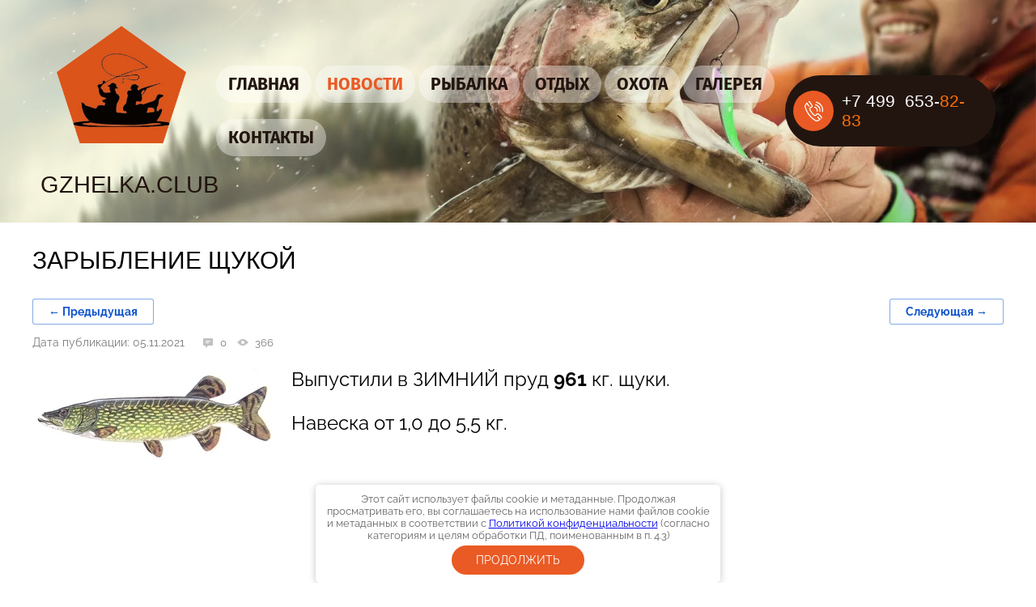

--- FILE ---
content_type: text/html; charset=utf-8
request_url: https://gzhelka.club/novosti/post/zaryblenie-shchukoj-2
body_size: 15847
content:
		
	
	




	<!DOCTYPE html>
<html lang='ru'>
<head>
<link rel="stylesheet" href="/t/v907/images/mosaic/designs/design-iudaohqcm-1624876249_styles.css">
<meta charset="utf-8">
<meta name="robots" content="all">
<title>ЗАРЫБЛЕНИЕ ЩУКОЙ</title>
<meta name="description" content="ЗАРЫБЛЕНИЕ ЩУКОЙ">
<meta name="keywords" content="ЗАРЫБЛЕНИЕ ЩУКОЙ">
<meta name="viewport" content="width=device-width, initial-scale=1">
<meta name="format-detection" content="telephone=no">


<script>
 var mapKeys = {
     google: "",
     yandex: ""
 };
 var mosaicDesignId = 2042904;
 var mosaicDesignPrefix = 'iudaohqcm-1624876249';
 var mosaicTimeZone = 'Asia/Tashkent';
</script>


<link rel="stylesheet" href="/g/s3/mosaic/css/ms_site_default.css">
<script src="/g/libs/jquery/1.10.2/jquery.min.js"></script>

 	<script src="/g/s3/mosaic/js/do/do.js?rnd=1765807122"></script>
	<link rel="stylesheet" href="/g/css/styles_articles_tpl.css">
	<link rel="stylesheet" href="/g/s3/mosaic/css/animate.css">
	<link rel="stylesheet" href="/t/v907/images/mosaic/modules_patch.scss.css?rnd=1765807122">
	<script src="/g/s3/misc/form/1.2.0/s3.form.js"></script>

<link rel="stylesheet" href="/g/libs/lightgallery-proxy-to-hs/lightgallery.proxy.to.hs.min.css" media="all" async>
<script src="/g/libs/lightgallery-proxy-to-hs/lightgallery.proxy.to.hs.stub.min.js"></script>
<script src="/g/libs/lightgallery-proxy-to-hs/lightgallery.proxy.to.hs.js" async></script>

            <!-- 46b9544ffa2e5e73c3c971fe2ede35a5 -->
            <script src='/shared/s3/js/lang/ru.js'></script>
            <script src='/shared/s3/js/common.min.js'></script>
        <link rel='stylesheet' type='text/css' href='/shared/s3/css/calendar.css' /><link rel="icon" href="/favicon.png" type="image/png">
	<link rel="apple-touch-icon" href="/thumb/2/LWXycLAsrYVHUeczKuvz_w/r/favicon.png">
	<link rel="apple-touch-icon" sizes="57x57" href="/thumb/2/cSiQoKjZkTMIo0ziQoXd3Q/57c57/favicon.png">
	<link rel="apple-touch-icon" sizes="60x60" href="/thumb/2/ADHYAP_QOPaTX7kCwZk1yQ/60c60/favicon.png">
	<link rel="apple-touch-icon" sizes="72x72" href="/thumb/2/NUeGOwT7ccqi0vKCk5c7CQ/72c72/favicon.png">
	<link rel="apple-touch-icon" sizes="76x76" href="/thumb/2/hXphuvuCGMlCNmPwtBK8JQ/76c76/favicon.png">
	<link rel="apple-touch-icon" sizes="114x114" href="/thumb/2/eu_DCr8HaH-4Fl9Q5T1Yug/114c114/favicon.png">
	<link rel="apple-touch-icon" sizes="120x120" href="/thumb/2/3MmgBXK7FEpfGfzqoDIQig/120c120/favicon.png">
	<link rel="apple-touch-icon" sizes="144x144" href="/thumb/2/j9LDtrtN_JRbLahuwp6tEA/144c144/favicon.png">
	<link rel="apple-touch-icon" sizes="152x152" href="/thumb/2/hJpSN6oEQd3e9064W7B_Jg/152c152/favicon.png">
	<link rel="apple-touch-icon" sizes="180x180" href="/thumb/2/f_vyPxiafrQ-f6zkloMaLQ/180c180/favicon.png">
	
	<meta name="msapplication-TileImage" content="/thumb/2/bmMZwZpxmRExzY98ed18Wg/c/favicon.png">
	<meta name="msapplication-square70x70logo" content="/thumb/2/u4ZCgXlIt0M0m6gZuZtRyQ/70c70/favicon.png">
	<meta name="msapplication-square150x150logo" content="/thumb/2/foNNC3kvbPYBac4AKEENng/150c150/favicon.png">
	<meta name="msapplication-wide310x150logo" content="/thumb/2/4xXaTyEaqfQGm4mLgRUUfg/310c150/favicon.png">
	<meta name="msapplication-square310x310logo" content="/thumb/2/rmdEXcb0zBLSx3J7TTuAiw/310c310/favicon.png">

<!--s3_require-->
<link rel="stylesheet" href="/g/basestyle/1.0.1/articles2/articles2.css" type="text/css"/>
<link rel="stylesheet" href="/g/basestyle/1.0.1/user/user.css" type="text/css"/>
<link rel="stylesheet" href="/g/basestyle/1.0.1/articles2/articles2.blue.css" type="text/css"/>
<script type="text/javascript" src="/g/basestyle/1.0.1/articles2/articles2.js"></script>

<link rel="stylesheet" href="/t/images/mosaic/symbols/symbol-ionodco6t_styles.css" type="text/css"/>
<link rel="stylesheet" href="/g/basestyle/1.0.1/user/user.blue.css" type="text/css"/>
<script type="text/javascript" src="/g/basestyle/1.0.1/user/user.js"></script>
<link rel="stylesheet" href="/t/images/mosaic/symbols/symbol-im5rhhku4_styles.css" type="text/css"/>
<link rel="stylesheet" href="/t/images/mosaic/symbols/symbol-iizvhx37e_styles.css" type="text/css"/>
<link rel="stylesheet" href="/t/images/mosaic/symbols/symbol-igbyc6dnx_styles.css" type="text/css"/>
<!--/s3_require-->




			<link id="mosaic-theme-css" rel="stylesheet" href="/t/v907/images/mosaic/themes/iudaohqcm-1624876249_theme-is3zjv0xr.css">
	</head>
<body>
<div class='mosaic-wrap'>
<div class='root root--u-iudaohqcm' id='iudaohqcm_0'>
<div class='section section--u-imd4hdntm' id='imd4hdntm_0' data-do-section='{"screen":{"scroll":false,"smooth":true}}'>

<div class='section section--u-ionodco6t' id='ionodco6t_0' data-do-section='{"screen":{"scroll":false,"smooth":true}}'>
<div class='div div--u-ipenzxog6' id='ipenzxog6_0'>
<div class='div div--u-iarz3zdmv' id='iarz3zdmv_0'>
<a href='/' class='link-universal link-universal--u-ipqj72ta6' id='ipqj72ta6_0' data-do-link_universal='{"screen":{"type":"link","popup":"none","eventName":"none","eventElement":"self","eventAction":"","selectedTag":"","linkType":"link","blank":false}}'>
<div data-do-animation='[{"medias":["screen"],"event":"pageLoad","animation":{"name":"rotateIn","duration":1,"delay":0,"infinite":false,"loop":false}}]' class='imageFit imageFit--u-imby0zvah' id='imby0zvah_0' data-do-image='{"screen":{"objectFit":"contain","maxWidth":280,"maxHeight":280}}'>
<img data-origin-src='/thumb/2/f0KmdA2nulXWovsgmygHYQ/r/d/logo-znak_kachestva5.png' data-size='397x360' src='/thumb/2/eL4T19MQ3D8LvVFsez0-VQ/280r280/d/logo-znak_kachestva5.png' alt='лого-знак качества5' title='' class='imageFit__img imageFit__img--u-ico2mlks4' id='ico2mlks4_0' />
<div class='imageFit__overlay imageFit__overlay--u-i1mav21w6' id='i1mav21w6_0'></div>
<div class='imageFit__zoom imageFit__zoom--u-iirm6xml2' id='iirm6xml2_0'>
<span class='svg_image svg_image--u-iqmimxl0o' id='iqmimxl0o_0' data-do-svg_image='{"screen":{"stretch":true}}'>

</span>
</div>
</div>
</a>
<a href='/' class='link-universal link-universal--u-iudmxbtjl' id='iudmxbtjl_0' data-do-link_universal='{"screen":{"type":"link","popup":"none","eventName":"none","eventElement":"self","eventAction":"","selectedTag":"","linkType":"link","blank":false}}'>
<div data-do-animation='[{"medias":["screen"],"event":"pageLoad","animation":{"name":"fadeInRight","duration":1,"delay":0,"infinite":false,"loop":false}}]' class='text text--u-ihgig5s34' id='ihgig5s34_0'>
<span class='text-block-wrap-div' ><span style="font-size:29px">&nbsp; &nbsp; GZHELKА.CLUB</span></span>
</div>
</a>
</div>
<div class='div div--u-i076naop5' id='i076naop5_0'>
<div data-do-animation='[{"medias":["screen"],"event":"pageLoad","animation":{"name":"fadeInDown","duration":1,"delay":0,"infinite":false,"loop":false}}]' class='hor-menu hor-menu--u-i7g0irvmh' id='i7g0irvmh_0' data-do-menu_horizontal='{"screen":{"mode":"Popup","cancelForward":false,"more":false,"toLevel":0,"firstClickOpen":false,"delayIn":200,"delayOut":200}}'>
<ul class='hor-menu__list hor-menu__list--u-iq1ctlj3f' id='iq1ctlj3f_0'>
    <li class='hor-menu__item hor-menu__item--u-ighl6uxw9 ' id='ighl6uxw9_0'>
<a   href='/' class='hor-menu__link hor-menu__link--u-iac6yga84' id='iac6yga84_0'>
<span class='hor-menu__text hor-menu__text--u-iffqakwyt' id='iffqakwyt_0'>
<span class='text-block-wrap-div' >Главная</span>
</span>
</a>


                </li>
            <li class='hor-menu__item hor-menu__item--u-ighl6uxw9 is-current' id='ighl6uxw9_1'>
<a   href='/novosti' class='hor-menu__link hor-menu__link--u-iac6yga84' id='iac6yga84_1'>
<span class='hor-menu__text hor-menu__text--u-iffqakwyt' id='iffqakwyt_1'>
<span class='text-block-wrap-div' >Новости</span>
</span>
</a>


                </li>
            <li class='hor-menu__item hor-menu__item--u-ighl6uxw9 ' id='ighl6uxw9_2'>
<a   href='/rybalka' class='hor-menu__link hor-menu__link--u-iac6yga84' id='iac6yga84_2'>
<span class='hor-menu__text hor-menu__text--u-iffqakwyt' id='iffqakwyt_2'>
<span class='text-block-wrap-div' >Рыбалка</span>
</span>
<span class='hor-menu__icon hor-menu__icon--u-if34wljsb' id='if34wljsb_0'></span>
</a>


                <ul class='hor-menu__sub_list hor-menu__sub_list--u-idn49yee3' id='idn49yee3_0'>
    <li class='hor-menu__sub_item hor-menu__sub_item--u-irnkczxmq ' id='irnkczxmq_0'>
<a   href='territoriya' class='hor-menu__sub_link hor-menu__sub_link--u-iuu18uywc' id='iuu18uywc_0'>
<span class='hor-menu__sub_text hor-menu__sub_text--u-io6qmkfa2' id='io6qmkfa2_0'>
<span class='text-block-wrap-div' >Территория</span>
</span>
</a>

                </li>
            <li class='hor-menu__sub_item hor-menu__sub_item--u-irnkczxmq ' id='irnkczxmq_1'>
<a   href='/besedki-na-prudah' class='hor-menu__sub_link hor-menu__sub_link--u-iuu18uywc' id='iuu18uywc_1'>
<span class='hor-menu__sub_text hor-menu__sub_text--u-io6qmkfa2' id='io6qmkfa2_1'>
<span class='text-block-wrap-div' >Беседки на прудах</span>
</span>
</a>

                </li>
            <li class='hor-menu__sub_item hor-menu__sub_item--u-irnkczxmq ' id='irnkczxmq_2'>
<a   href='prokat-snastej' class='hor-menu__sub_link hor-menu__sub_link--u-iuu18uywc' id='iuu18uywc_2'>
<span class='hor-menu__sub_text hor-menu__sub_text--u-io6qmkfa2' id='io6qmkfa2_2'>
<span class='text-block-wrap-div' >Прокат снастей</span>
</span>
</a>

                </li>
            <li class='hor-menu__sub_item hor-menu__sub_item--u-irnkczxmq ' id='irnkczxmq_3'>
<a   href='/dopolnitelno' class='hor-menu__sub_link hor-menu__sub_link--u-iuu18uywc' id='iuu18uywc_3'>
<span class='hor-menu__sub_text hor-menu__sub_text--u-io6qmkfa2' id='io6qmkfa2_3'>
<span class='text-block-wrap-div' >Дополнительные услуги</span>
</span>
</a>

                </li>
            <li class='hor-menu__sub_item hor-menu__sub_item--u-irnkczxmq ' id='irnkczxmq_4'>
<a   href='/nasha-ryba' class='hor-menu__sub_link hor-menu__sub_link--u-iuu18uywc' id='iuu18uywc_4'>
<span class='hor-menu__sub_text hor-menu__sub_text--u-io6qmkfa2' id='io6qmkfa2_4'>
<span class='text-block-wrap-div' >Наша рыба</span>
</span>
</a>

                </li>
                    </ul></li>
            <li class='hor-menu__item hor-menu__item--u-ighl6uxw9 ' id='ighl6uxw9_3'>
<a   href='/otdyh' class='hor-menu__link hor-menu__link--u-iac6yga84' id='iac6yga84_3'>
<span class='hor-menu__text hor-menu__text--u-iffqakwyt' id='iffqakwyt_3'>
<span class='text-block-wrap-div' >Отдых</span>
</span>
<span class='hor-menu__icon hor-menu__icon--u-if34wljsb' id='if34wljsb_1'></span>
</a>


                <ul class='hor-menu__sub_list hor-menu__sub_list--u-idn49yee3' id='idn49yee3_1'>
    <li class='hor-menu__sub_item hor-menu__sub_item--u-irnkczxmq ' id='irnkczxmq_5'>
<a   href='/kompleksy' class='hor-menu__sub_link hor-menu__sub_link--u-iuu18uywc' id='iuu18uywc_5'>
<span class='hor-menu__sub_text hor-menu__sub_text--u-io6qmkfa2' id='io6qmkfa2_5'>
<span class='text-block-wrap-div' >Комплексы</span>
</span>
</a>

                </li>
            <li class='hor-menu__sub_item hor-menu__sub_item--u-irnkczxmq ' id='irnkczxmq_6'>
<a   href='/banya' class='hor-menu__sub_link hor-menu__sub_link--u-iuu18uywc' id='iuu18uywc_6'>
<span class='hor-menu__sub_text hor-menu__sub_text--u-io6qmkfa2' id='io6qmkfa2_6'>
<span class='text-block-wrap-div' >Баня</span>
</span>
</a>

                </li>
                    </ul></li>
            <li class='hor-menu__item hor-menu__item--u-ighl6uxw9 ' id='ighl6uxw9_4'>
<a   href='/ohota' class='hor-menu__link hor-menu__link--u-iac6yga84' id='iac6yga84_4'>
<span class='hor-menu__text hor-menu__text--u-iffqakwyt' id='iffqakwyt_4'>
<span class='text-block-wrap-div' >Охота</span>
</span>
</a>


                </li>
            <li class='hor-menu__item hor-menu__item--u-ighl6uxw9 ' id='ighl6uxw9_5'>
<a   href='/galereya' class='hor-menu__link hor-menu__link--u-iac6yga84' id='iac6yga84_5'>
<span class='hor-menu__text hor-menu__text--u-iffqakwyt' id='iffqakwyt_5'>
<span class='text-block-wrap-div' >Галерея</span>
</span>
</a>


                </li>
            <li class='hor-menu__item hor-menu__item--u-ighl6uxw9 ' id='ighl6uxw9_6'>
<a   href='/kontakty' class='hor-menu__link hor-menu__link--u-iac6yga84' id='iac6yga84_6'>
<span class='hor-menu__text hor-menu__text--u-iffqakwyt' id='iffqakwyt_6'>
<span class='text-block-wrap-div' >Контакты</span>
</span>
</a>


</li></ul>
<ul class='hor-menu__more_list hor-menu__more_list--u-i7bpzfnhf' id='i7bpzfnhf_0'>
<li class='hor-menu__item hor-menu__item--u-i0j9abrj5' id='i0j9abrj5_0'>
<a href='#' class='hor-menu__more_link hor-menu__more_link--u-i2ttclbvc' id='i2ttclbvc_0'>
<span class='hor-menu__text hor-menu__text--u-i5dgyhr3j' id='i5dgyhr3j_0'>
<span class='text-block-wrap-div' >...</span>
</span>
</a>
<ul class='hor-menu__sub_list hor-menu__sub_list--u-i9w76xinn' id='i9w76xinn_0'>
</ul>
</li>
</ul>
</div>
</div>
<div class='div div--u-ihljxx6y0' id='ihljxx6y0_0'>
<div class='div div--u-ipmxzgh0s' id='ipmxzgh0s_0'>
<div data-do-animation='[{"medias":["screen"],"event":"pageLoad","animation":{"name":"bounce","duration":1,"delay":0,"infinite":false,"loop":false}}]' class='div div--u-ic67nb4dd' id='ic67nb4dd_0'>
<span class='svg_image svg_image--u-i780ch759' id='i780ch759_0' data-do-svg_image='{"screen":{"stretch":true}}'>
<svg xmlns="http://www.w3.org/2000/svg" width="52.281" height="56.812" viewBox="0 0 52.281 56.812" data-prefix="irwl9ye1x"><path d="M30.485 11.318a14.09 14.09 0 0 1 8.987 6.125 14.25 14.25 0 0 1 2.066 10.725 1.5 1.5 0 0 0 1.158 1.764 1.453 1.453 0 0 0 .3.031 1.489 1.489 0 0 0 1.454-1.2 17.244 17.244 0 0 0-2.5-12.971 17.043 17.043 0 0 0-10.872-7.407 1.496 1.496 0 0 0-.593 2.933zm-2.334 7.108a7.729 7.729 0 0 1 5.978 9.111 1.493 1.493 0 0 0 1.157 1.764 1.46 1.46 0 0 0 .3.031 1.489 1.489 0 0 0 1.454-1.2 10.723 10.723 0 0 0-8.293-12.64 1.497 1.497 0 0 0-.596 2.934zm11.074 16.207a3.84 3.84 0 0 0-2.945-.956 4.5 4.5 0 0 0-2.935 1.843c-.448.566-1.209 1.516-1.474 1.829-1.788 2.112-3.033 1.407-3.869.874a47.475 47.475 0 0 1-6.429-7.1 1.086 1.086 0 0 0-.076-.1l-.029-.04a2.49 2.49 0 0 0-.064-.08 47.636 47.636 0 0 1-5.281-8.042c-.311-.942-.691-2.323 1.785-3.554.041-.019.106-.046.191-.082a11.5 11.5 0 0 0 3.532-2.144 3.969 3.969 0 0 0 .841-4.678 89.454 89.454 0 0 0-6.249-10.355A4.345 4.345 0 0 0 10.089.754l1.639 2.493a1.392 1.392 0 0 1 2.089.555 87.065 87.065 0 0 1 5.983 9.904.953.953 0 0 1-.268 1.255 9.126 9.126 0 0 1-2.588 1.5 8.93 8.93 0 0 0-.345.153c-2.225 1.107-4.6 3.266-3.266 7.268.017.052.038.1.06.153a49.992 49.992 0 0 0 5.7 8.737l.037.047c.018.026.037.051.056.075a49.712 49.712 0 0 0 7.011 7.7 1.354 1.354 0 0 0 .138.1c3.538 2.266 6.194.483 7.8-1.409.329-.388 1.194-1.472 1.537-1.905l.04-.051a1.648 1.648 0 0 1 .928-.689 1.018 1.018 0 0 1 .714.306 81.707 81.707 0 0 1 7.833 7.181 1.692 1.692 0 0 0 .125.142c1.422 1.423.979 2.274.833 2.553a1.5 1.5 0 0 0 .627 2.018 1.457 1.457 0 0 0 .688.171 1.484 1.484 0 0 0 1.317-.8c.479-.92 1.3-3.334-1.305-6-1.578-1.965-6.891-6.465-8.247-7.578zm-19.755-1.5a1.486 1.486 0 0 0 .344.163 1.486 1.486 0 0 1-.344-.168zM33.4 1.343a1.494 1.494 0 0 0-.595 2.929 20.8 20.8 0 0 1 16.088 24.523 1.494 1.494 0 0 0 1.157 1.764 1.467 1.467 0 0 0 .3.031 1.489 1.489 0 0 0 1.454-1.2A23.794 23.794 0 0 0 33.4 1.338zm11.683 49.332a1.5 1.5 0 0 0-.05-.152c-.015-.042-.026-.084-.044-.125s-.045-.081-.068-.121a1.341 1.341 0 0 0-.082-.137c0-.006-.006-.012-.01-.018-.028-.038-.062-.067-.093-.1s-.051-.065-.081-.094l-6.569-6.21a1.479 1.479 0 0 0-2.1.066 1.5 1.5 0 0 0 .066 2.113l5.246 4.96c-2.824 1.919-5.267 2.964-6.981 2.964a4.858 4.858 0 0 1-2.251-.538 1.308 1.308 0 0 0-.124-.074 61.437 61.437 0 0 1-17.727-15.47l-.491-.637A61.838 61.838 0 0 1 3.17 15.985c0-.017-.012-.043-.018-.061a3.948 3.948 0 0 1-.025-2.239 18.856 18.856 0 0 1 3.5-5.662l3.958 6.447a1.483 1.483 0 0 0 1.265.709 1.468 1.468 0 0 0 .78-.224 1.5 1.5 0 0 0 .482-2.057l-4.9-7.983a1.491 1.491 0 0 0-.288-.332c-.019-.021-.033-.045-.054-.066a1.478 1.478 0 0 0-2.1.022 23.334 23.334 0 0 0-5.437 8.127 6.916 6.916 0 0 0-.031 4.1 65.133 65.133 0 0 0 11.077 22.169l.491.635c5 6.468 12.309 12.842 18.634 16.252a7.619 7.619 0 0 0 3.811.985c2.714 0 6.149-1.546 10.209-4.6a1.318 1.318 0 0 0 .129-.118c.021-.02.045-.035.065-.057l.009-.011a1.422 1.422 0 0 0 .126-.166c.017-.025.038-.048.053-.073a1.444 1.444 0 0 0 .083-.173c.014-.031.031-.06.043-.092a1.689 1.689 0 0 0 .045-.173c.008-.035.02-.07.025-.105a1.379 1.379 0 0 0 .012-.182c0-.034.006-.069 0-.1a1.333 1.333 0 0 0-.023-.178.398.398 0 0 0-.008-.109z" fill-rule="evenodd" class="path-ilpacbzct"/></svg>
</span>
</div>
<div class='list list--u-igtd7ncp5' id='igtd7ncp5_0'>
<div class='list__item list__item--u-ivz9wzdxt' id='ivz9wzdxt_0'>
<a target='_self' href='tel:+7(499)653-82-83' class='link-universal link-universal--u-i1f9qppgi' id='i1f9qppgi_0' data-do-link_universal='{"screen":{"type":"link","popup":"none","eventName":"none","eventElement":"self","eventAction":"","selectedTag":"","linkType":"phone","blank":false}}'>
<div class='text text--u-i4b0q6vma' id='i4b0q6vma_0'>
<span class='text-block-wrap-div' ><span style="font-size:21px">+7 499&nbsp; 653-<span style="color:rgb(253, 111, 9)">82-83</span></span></span>
</div>
</a>
</div>
</div>
</div>
</div>
</div>
</div></div>
<div class='section section--u-i5z4ofhsg' id='i5z4ofhsg_0' data-do-section='{"screen":{"scroll":false,"smooth":true}}'>
</div>
<div class='section section--u-i9lu9yvu7' id='i9lu9yvu7_0' data-do-section='{"screen":{"scroll":false,"smooth":true}}'>
<div class='section section--u-i3r3mspga' id='i3r3mspga_0' data-do-section='{"screen":{"scroll":false,"smooth":true}}'>
</div>
<div class='section section--u-ilgtbl478' id='ilgtbl478_0' data-do-section='{"screen":{"scroll":false,"smooth":true}}'>
<div class='container container--u-ibu5dz3ze' id='ibu5dz3ze_0'>
<div class='div div--u-ind6cwrv1' id='ind6cwrv1_0'>
<div data-url='/novosti' class='mosaic-crumbs mosaic-crumbs--u-i0xkzlqn5' id='i0xkzlqn5_0' data-do-crumbs='{"screen":{"delimiter":"\/","mainPageText":""}}'>
<a href="/" class="mosaic-crumbs__item_link mosaic-crumbs__item_link--u-ii3i7qzg7" ><span class="text-block-wrap-div">Главная</span></a><span class="mosaic-crumbs__delimiter mosaic-crumbs__delimiter--u-it2l7zxh8">/</span><a href="/novosti" class="mosaic-crumbs__item_link mosaic-crumbs__item_link--u-ii3i7qzg7"><span class="text-block-wrap-div">Новости</span></a><span class="mosaic-crumbs__delimiter mosaic-crumbs__delimiter--u-it2l7zxh8">/</span><span class="mosaic-crumbs__last mosaic-crumbs__last--u-id4j0q1a6"><span class="text-block-wrap-div">ЗАРЫБЛЕНИЕ ЩУКОЙ</span></span>
</div>
<h1 class='page-title page-title--u-imde79t4o' id='imde79t4o_0'>
ЗАРЫБЛЕНИЕ ЩУКОЙ
</h1>
<div class='content content--u-ibcf8eqev' id='ibcf8eqev_0' data-do-content='{"screen":{"image":false,"gallery":false,"text":true,"headers":true}}'>	
	
	
			
	<style>
		
		
			.g-comment__form{max-width: 600px;}
			.g-rating-edit{max-width: 115px;}
		
			.g-form-field__hint--popup{position: relative;top: auto; left: 0; margin: 10px 0 0;}
			.g-form-field__hint--popup:before{
				top: -6px;
				left: 10px;
				transform: rotate(45deg);
			}
			
			@media (max-width: 1440px){
			}
		
		
		.g-article__name,.g-tags__item, .g-article-years__year{
				color: ;}
	</style>
	
		
		<div class="g-page g-page-article g-page-article--main" data-lenta_id = "1290304" data-enable_calendar = "1" data-calendar_button = "#calendar_button_1290304" data-calendar_selector = "#calendar_1290304" data-pagination_type = "pagination" data-pagination_button_load = "#buttonload_1290304" data-page_url = "/novosti/" data-seo = "1" data-multiselect_tags = ".tags_1290304" >
				
			<div class="g-page-article">
	<div class="g-page-article__top-panel">

					<div class="g-article-nav">
			    <a href="/novosti/post/zaryblenie-shchukoj-2/prev">&#8592; Предыдущая </a>
			    <a  href="/novosti/post/zaryblenie-shchukoj-2/next">Следующая &#8594;</a>
			</div>
				
				
		
						<div class="g-page-article__date">Дата публикации: 05.11.2021 </div>
				
				
					<div class="g-article-amount g-article-comment_count " >0</div>
		
					<div class="g-article-amount g-article-view_count" >366</div>
			</div>
			<div class="g-page-article__image">
			<a class="highslide" href="/d/148554177649665-big.jpg" onclick="return hs.expand(this);">
				<img src="/thumb/2/ozRtQ2bk5qJCPUx38f_1ew/300r200/d/148554177649665-big.jpg" alt="ЗАРЫБЛЕНИЕ ЩУКОЙ" title="ЗАРЫБЛЕНИЕ ЩУКОЙ">
			</a>
		</div>
	
	<div class="g-page-article__text">
		<div><span style="font-size:18pt;">Выпустили в ЗИМНИЙ пруд <strong>961</strong>&nbsp;кг. щуки.</span></div>

<div>&nbsp;</div>

<div><span style="font-size:18pt;">Навеска от 1,0&nbsp;до 5,5&nbsp;кг.</span></div>
	</div>

	<div class="g-clear"></div>

		
	

</div>
		
				
	</div>
							
</div>
</div>
</div>
</div>
</div>
<div class='section section--u-ig5s7f4js' id='ig5s7f4js_0' data-do-section='{"screen":{"scroll":false,"smooth":true}}'>

<div class='section section--u-im5rhhku4' id='im5rhhku4_0' data-do-section='{"screen":{"scroll":false,"smooth":false}}'>
<div class='container container--u-irxig7my5' id='irxig7my5_0'>
<div class='columns columns--u-ivrjo48ah' id='ivrjo48ah_0'>
<div data-mosaic-width-number='' class='column column--u-iavryxxlp' id='iavryxxlp_0'>
<div class='list list--u-im6rii355' id='im6rii355_0'>
<div class='list__item list__item--u-idgyjblv4' id='idgyjblv4_0'>
<a target='_self' href='tel:+7(499)653-82-83' class='link-universal link-universal--u-iozc32atb' id='iozc32atb_0' data-do-link_universal='{"screen":{"type":"link","popup":"none","eventName":"none","eventElement":"self","eventAction":"","selectedTag":"","linkType":"phone","blank":false}}'>
<div class='text text--u-i48qm91kr' id='i48qm91kr_0'>
<span class='text-block-wrap-div' >+7 (499) 653-<span style="color:rgb(240, 96, 8)">82-83</span></span>
</div>
</a>
</div>
</div>
<div class='list list--u-iw23ejtiw' id='iw23ejtiw_0'>
<div class='list__item list__item--u-ierfyzctt' id='ierfyzctt_0'>
<a target='_self' href='mailto:/gzhelkaclub@mail.ru' class='link-universal link-universal--u-i2hafzycd' id='i2hafzycd_0' data-do-link_universal='{"screen":{"type":"link","popup":"none","eventName":"none","eventElement":"self","eventAction":"","selectedTag":"","linkType":"email","blank":false}}'>
<div class='text text--u-ilmx0qo5d' id='ilmx0qo5d_0'>
<span class='text-block-wrap-div' >gzhelkaclub@mail.ru</span>
</div>
</a>
</div>
</div>
<div class='list list--u-ijolayl54' id='ijolayl54_0'>
<div class='list__item list__item--u-iebblnad7' id='iebblnad7_0'>
<div class='text text--u-iqlql7d7i' id='iqlql7d7i_0'>
<span class='text-block-wrap-div' ><span style="font-weight:bolder">Земля, Россия, Московская область, Раменский район, посёлок&nbsp; Гжелка, ул. Центральная д.6/1</span></span>
</div>
</div>
</div>
</div>
<div data-mosaic-width-number='' class='column column--u-iaqrqj1oz' id='iaqrqj1oz_0'>
</div>
<div data-mosaic-width-number='' class='column column--u-im6dpxlcr' id='im6dpxlcr_0'>
<div class='div div--u-io2ejopbe' id='io2ejopbe_0'>
<div role='button' class='link-universal link-universal--u-i299lgalu' id='i299lgalu_0' data-do-link_universal='{"screen":{"type":"button","popup":"iizvhx37e_0","sidepanel":false,"eventName":"none","eventElement":"self","eventAction":"","selectedTag":"","linkType":"link","blank":false}}'>
<div class='text text--u-izswflmzj' id='izswflmzj_0'>
<span class='text-block-wrap-div' >заказать звонок</span>
</div>
</div>
</div>
<div class='div div--u-iq29tceph' id='iq29tceph_0'>
<div class='list list--u-ih4q1x6au' id='ih4q1x6au_0'>
<div class='list__item list__item--u-iz5m1v5q9' id='iz5m1v5q9_0'>
<a href='/' class='link-universal link-universal--u-iuyzyp44a' id='iuyzyp44a_0' data-do-link_universal='{"screen":{"type":"link","popup":"none","eventName":"none","eventElement":"self","eventAction":"","selectedTag":"","linkType":"link","blank":false}}'>
<span class='svg_image svg_image--u-ixhzlscy0' id='ixhzlscy0_0' data-do-svg_image='{"screen":{"stretch":true}}'>
<svg xmlns="http://www.w3.org/2000/svg" width="19" height="16" viewBox="0 0 19 16" data-prefix="i7w2ak6zh"><path d="M18.474.291a7.632 7.632 0 0 1-2.476.982A3.829 3.829 0 0 0 13.152 0a3.973 3.973 0 0 0-3.9 4.043 4.227 4.227 0 0 0 .1.921A10.949 10.949 0 0 1 1.315.74a4.123 4.123 0 0 0-.53 2.033 4.078 4.078 0 0 0 1.736 3.363 3.766 3.766 0 0 1-1.767-.5v.051a4.013 4.013 0 0 0 3.128 3.964 3.76 3.76 0 0 1-1.761.069 3.928 3.928 0 0 0 3.644 2.808A7.664 7.664 0 0 1-.01 14.202a10.768 10.768 0 0 0 5.979 1.815c7.173 0 11.095-6.159 11.095-11.5 0-.175 0-.35-.011-.523A8.082 8.082 0 0 0 19 1.892a7.558 7.558 0 0 1-2.239.636A4.023 4.023 0 0 0 18.474.291z" fill-rule="evenodd" class="path-iygfkglvb"/></svg>
</span>
</a>
</div>
<div class='list__item list__item--u-iz5m1v5q9' id='iz5m1v5q9_1'>
<a href='/' class='link-universal link-universal--u-iuyzyp44a' id='iuyzyp44a_1' data-do-link_universal='{"screen":{"type":"link","popup":"none","eventName":"none","eventElement":"self","eventAction":"","selectedTag":"","linkType":"link","blank":false}}'>
<span class='svg_image svg_image--u-ixhzlscy0' id='ixhzlscy0_1' data-do-svg_image='{"screen":{"stretch":true}}'>
<svg xmlns="http://www.w3.org/2000/svg" width="22" height="12" viewBox="0 0 22 12" data-prefix="iq2r80nwh"><path d="M19.622 8.284a9.481 9.481 0 0 1 2.183 2.42c.729 1.157-.807 1.248-.807 1.248l-2.937.039a2.148 2.148 0 0 1-1.461-.427c-1.1-.722-2.134-2.6-2.941-2.354s-.793 1.938-.793 1.938a.9.9 0 0 1-.18.553 1.14 1.14 0 0 1-.6.251h-1.314a7.728 7.728 0 0 1-5.454-2.38C2.533 6.794.073 1.282.073 1.282A.634.634 0 0 1 .086.745 1.105 1.105 0 0 1 .73.536L3.872.517a1.4 1.4 0 0 1 .508.2.942.942 0 0 1 .273.353 19.725 19.725 0 0 0 1.18 2.343c1.312 2.173 1.924 2.648 2.369 2.415.65-.339.455-3.071.455-3.071a2.942 2.942 0 0 0-.327-1.433 1.512 1.512 0 0 0-.976-.47c-.177-.023.114-.416.49-.592a7.4 7.4 0 0 1 2.743-.269A5.9 5.9 0 0 1 12.13.14c1.083.25.716 1.218.716 3.539 0 .743-.14 1.788.42 2.135.24.148.829.022 2.3-2.373A17.974 17.974 0 0 0 16.787.972a.89.89 0 0 1 .292-.34.781.781 0 0 1 .427-.072l3.306-.02s.994-.113 1.154.316c.169.451-.371 1.5-1.722 3.228-2.216 2.828-2.463 2.563-.622 4.2z" fill-rule="evenodd" class="path-ibfwmmgjf"/></svg>
</span>
</a>
</div>
<div class='list__item list__item--u-iz5m1v5q9' id='iz5m1v5q9_2'>
<a href='/' class='link-universal link-universal--u-iuyzyp44a' id='iuyzyp44a_2' data-do-link_universal='{"screen":{"type":"link","popup":"none","eventName":"none","eventElement":"self","eventAction":"","selectedTag":"","linkType":"link","blank":false}}'>
<span class='svg_image svg_image--u-ixhzlscy0' id='ixhzlscy0_2' data-do-svg_image='{"screen":{"stretch":true}}'>
<svg xmlns="http://www.w3.org/2000/svg" width="17" height="12" viewBox="0 0 17 12" data-prefix="it46td52j"><path d="M16.821 9.414a3.7 3.7 0 0 1-.674 1.695 2.415 2.415 0 0 1-1.7.723c-2.38.173-5.949.178-5.949.178s-4.416-.04-5.776-.171a2.869 2.869 0 0 1-1.873-.73 3.708 3.708 0 0 1-.675-1.695 25.977 25.977 0 0 1-.17-2.765v-1.3a25.921 25.921 0 0 1 .17-2.764 3.71 3.71 0 0 1 .675-1.7 2.416 2.416 0 0 1 1.7-.723c2.377-.174 5.944-.174 5.944-.174H8.5s3.564 0 5.944.174a2.415 2.415 0 0 1 1.7.723 3.7 3.7 0 0 1 .674 1.7 25.772 25.772 0 0 1 .171 2.764v1.3a25.827 25.827 0 0 1-.168 2.765zm-10.078-6v4.8l4.589-2.392z" fill-rule="evenodd" class="path-icabqcz5y"/></svg>
</span>
</a>
</div>
<div class='list__item list__item--u-iz5m1v5q9' id='iz5m1v5q9_3'>
<a href='/' class='link-universal link-universal--u-iuyzyp44a' id='iuyzyp44a_3' data-do-link_universal='{"screen":{"type":"link","popup":"none","eventName":"none","eventElement":"self","eventAction":"","selectedTag":"","linkType":"link","blank":false}}'>
<span class='svg_image svg_image--u-ixhzlscy0' id='ixhzlscy0_3' data-do-svg_image='{"screen":{"stretch":true}}'>
<svg xmlns="http://www.w3.org/2000/svg" width="9" height="16.031" viewBox="0 0 9 16.031" data-prefix="iuobxpars"><path d="M8.444 10.635a7.394 7.394 0 0 1-2.326.993l2.239 2.308a1.235 1.235 0 0 1 0 1.711 1.149 1.149 0 0 1-1.659 0l-2.2-2.268-2.2 2.268a1.15 1.15 0 0 1-1.66 0 1.238 1.238 0 0 1 0-1.711l2.24-2.308a7.407 7.407 0 0 1-2.326-.993 1.232 1.232 0 0 1-.368-1.668 1.152 1.152 0 0 1 1.618-.381 4.957 4.957 0 0 0 5.393 0 1.152 1.152 0 0 1 1.618.381 1.232 1.232 0 0 1-.369 1.668zM4.5 8.26a4.131 4.131 0 1 1 4-4.128 4.073 4.073 0 0 1-4 4.128zm0-5.838a1.71 1.71 0 1 0 1.658 1.71A1.687 1.687 0 0 0 4.5 2.422z" fill-rule="evenodd" class="path-ibdt87poa"/></svg>
</span>
</a>
</div>
</div>
</div>
<button class='button-up button-up--u-ik5lyrn04' id='ik5lyrn04_0' data-do-button_up='{"screen":{"speed":"slow"}}'>
<span class='button-up__text button-up__text--u-i3fsxstt9' id='i3fsxstt9_0'>
<span class='text-block-wrap-div' >Наверх</span>
</span>
<span class='svg_image svg_image--u-idgzkgbam' id='idgzkgbam_0' data-do-svg_image='{"screen":{"stretch":true}}'>
<svg data-name="Layer 1" xmlns="http://www.w3.org/2000/svg" viewBox="0 0 512 256.01" width="512" height="256.01" data-prefix="iezcndaav"><path d="M508.71 237.62L263.37 2.95a10.68 10.68 0 0 0-14.75 0L3.29 237.62A10.67 10.67 0 0 0 18 253L256 25.42 494 253a10.67 10.67 0 0 0 14.75-15.42z" class="path-i4bibx6qb"/></svg>
</span>
</button>
</div>
</div>
</div>
<div class='container container--u-iynubqpv5' id='iynubqpv5_0'>
<div class='columns columns--u-ieq7b1s3u' id='ieq7b1s3u_0'>
<div data-mosaic-width-number='' class='column column--u-ieo9wvate' id='ieo9wvate_0'>
<div class='mosaic-site-copyright mosaic-site-copyright--u-i854milo9' id='i854milo9_0'>
  Copyright &copy; 2021 - 2025 
</div>
<a href='/politika-konfidencialnosti' class='link-universal link-universal--u-imvo4cjfb' id='imvo4cjfb_0' data-do-link_universal='{"screen":{"type":"link","popup":"none","eventName":"none","eventElement":"self","eventAction":"","selectedTag":"","linkType":"link","blank":false}}'>
<div class='text text--u-iq6en2puc' id='iq6en2puc_0'>
<span class='text-block-wrap-div' >Политика конфидениальности</span>
</div>
</a>
</div>
<div data-mosaic-width-number='' class='column column--u-i24zec9z4' id='i24zec9z4_0'>
<div class='mosaic-site-counters mosaic-site-counters--u-i6wmwagnc' id='i6wmwagnc_0'>
<!--LiveInternet counter--><a href="https://www.liveinternet.ru/click"
target="_blank"><img id="licnt0ED5" width="88" height="31" style="border:0" 
title="LiveInternet: показано число просмотров за 24 часа, посетителей за 24 часа и за сегодня"
src="[data-uri]"
alt=""/></a><script>(function(d,s){d.getElementById("licnt0ED5").src=
"https://counter.yadro.ru/hit?t13.2;r"+escape(d.referrer)+
((typeof(s)=="undefined")?"":";s"+s.width+"*"+s.height+"*"+
(s.colorDepth?s.colorDepth:s.pixelDepth))+";u"+escape(d.URL)+
";h"+escape(d.title.substring(0,150))+";"+Math.random()})
(document,screen)</script><!--/LiveInternet-->
<!--__INFO2025-12-15 13:09:23INFO__-->

</div>
</div>
<div data-mosaic-width-number='' class='column column--u-i3j2i8n55' id='i3j2i8n55_0'>
<div class='mosaic-mega-copyright mosaic-mega-copyright--u-izzyiv97u' id='izzyiv97u_0'>
<span style='font-size:14px;' class='copyright'><!--noindex--><span style="text-decoration:underline; cursor: pointer;" onclick="javascript:window.open('https://megagr'+'oup.ru/?utm_referrer='+location.hostname)" class="copyright">Мегагрупп.ру</span> <!--/noindex--><!--/noindex--></span>
</div>
</div>
</div>
</div>
<div class='mosaic-s3-include mosaic-s3-include--u-iqfvg3yr4' id='iqfvg3yr4_0'>
<link rel="stylesheet" href="/t/v907/images/css/seo_optima_b.scss.css">
<script src="/t/v907/images/js/seo_optima_b.js"></script>

<div class="cookies-warning cookies-block-js">
	<div class="cookies-warning__body">
		Этот сайт использует файлы cookie и метаданные. 
Продолжая просматривать его, вы соглашаетесь на использование нами файлов cookie и метаданных в соответствии 
с <a target="_blank" href="/politika-konfidencialnosti">Политикой конфиденциальности</a> (согласно категориям и целям обработки ПД, поименованным в п. 4.3) <br>
		<div class="cookies-warning__close gr-button-5 cookies-close-js">
			Продолжить
		</div>
	</div>
</div></div>
</div></div>

<div class='mosaic-popup mosaic-popup--u-iizvhx37e' id='iizvhx37e_0' data-do-popup='{"screen":{"wmshowpopup":false,"popupname":"","delay":0,"autoShow":"none"}}'>
<div class='mosaic-popup__inner-bg mosaic-popup__inner-bg--u-i236gbbup' id='i236gbbup_0'>
<div class='mosaic-popup__inner-data mosaic-popup__inner-data--u-i2mz0qu9a' id='i2mz0qu9a_0'>
<div class='mosaic-popup__close mosaic-popup__close--u-iea4jeod0' id='iea4jeod0_0'>
<span class='svg_image svg_image--u-i18qtpdlg' id='i18qtpdlg_0' data-do-svg_image='{"screen":{"stretch":true}}'>
<svg data-name="Capa 1" xmlns="http://www.w3.org/2000/svg" viewBox="0 0 512 512" width="512" height="512" data-prefix="i3ns21ru8"><path d="M512 30.17L481.83 0 256 225.83 30.17 0 0 30.17 225.83 256 0 481.83 30.17 512 256 286.17 481.83 512 512 481.83 286.17 256z" class="path-ifsuzazd0"/></svg>
</span>
</div>
<div class='mosaic-form mosaic-form--u-irvazcj5x' id='irvazcj5x_0' data-do-form='{"screen":{"mode":"main","anketa_id":"13755104","initial_state":"{\"anketa_id\":\"13755104\",\"name\":\"\u041e\u0441\u0442\u0430\u0432\u044c\u0442\u0435 \u0437\u0430\u044f\u0432\u043a\u0443\",\"submit_name\":\"\u041e\u0442\u043f\u0440\u0430\u0432\u0438\u0442\u044c\",\"success_note\":\"\u0421\u043f\u0430\u0441\u0438\u0431\u043e! \u0424\u043e\u0440\u043c\u0430 \u043e\u0442\u043f\u0440\u0430\u0432\u043b\u0435\u043d\u0430\",\"tag_id\":\"irvazcj5x\",\"symbol_id\":\"symbol-iizvhx37e\",\"change\":false,\"dictionaries\":{\"it9mnaf87\":{\"dictionary_id\":60822904,\"name\":\"\u0412\u0430\u0448\u0435 \u0438\u043c\u044f:\",\"type_id\":1,\"required\":false,\"alias\":\"field_88151301\",\"note\":\"\",\"variants\":[],\"params_value\":\"\",\"validator\":\"\",\"change\":false},\"iavhwlocb\":{\"dictionary_id\":60823104,\"name\":\"\u0422\u0435\u043b\u0435\u0444\u043e\u043d:\",\"type_id\":15,\"required\":true,\"alias\":\"phone\",\"note\":\"\",\"variants\":[],\"params_value\":\"\",\"validator\":\"__phone__\",\"change\":false},\"i8lanm8pl\":{\"dictionary_id\":60823304,\"name\":\"\",\"type_id\":7,\"required\":true,\"alias\":\"field_88151701\",\"note\":\"\",\"variants\":[],\"params_value\":\"\",\"validator\":\"\",\"change\":false}}}","nativeStyle":true,"showTitleAfterSend":false}}'>
<form id="ivojvohtd_0" action="#" class="mosaic-form__form mosaic-form__form--u-ivojvohtd" data-s3-anketa-id="13755104"><div id="ivmi0u30m_0" class="mosaic-form__title mosaic-form__title--u-ivmi0u30m"><span class="text-block-wrap-div">Оставьте заявку</span></div><div id="iv3x3wqq1_0" class="text text--u-iv3x3wqq1"><span class="text-block-wrap-div">Чтобы оставить заявку, пожалуйста, заполните свои контактные данные</span></div><div id="ilfjcwov2_0" class="div div--u-ilfjcwov2"><div id="it9mnaf87_0" data-type-field="text" data-field-position="0" class="mosaic-form__field mosaic-form__field--u-it9mnaf87" data-do-input='{"screen":{"type_id":1,"type_field":"text","required":false,"maxlength":100,"dictionary_id":60822904,"alias":"field_88151301"}}'><!--noindex--><div id="iw4pr189g_0" class="mosaic-form__error mosaic-form__error--u-iw4pr189g is-removed" data-nosnippet=""><span class="text-block-wrap-div">это поле обязательно для заполнения</span></div><!--/noindex--><div id="i6fb8i8ro_0" class="mosaic-form__header mosaic-form__header--u-i6fb8i8ro"><span id="i0o49j2tq_0" class="mosaic-form__name mosaic-form__name--u-i0o49j2tq"><span class="text-block-wrap-div">Ваше имя:</span></span><span id="ipbjoco0g_0" class="mosaic-form__required mosaic-form__required--u-ipbjoco0g is-removed"><span class="text-block-wrap-div">*
    </span></span></div><div id="i9jry0jzm_0" class="mosaic-form__body mosaic-form__body--u-i9jry0jzm"><div id="isbv2uwb9_0" class="mosaic-form__icon mosaic-form__icon--u-isbv2uwb9"><span id="ixq8x2xb2_0" class="svg_image svg_image--u-ixq8x2xb2"></span></div><input id="ir9bkkmcq_0" type="text" placeholder="Ваше имя" class="mosaic-form__text mosaic-form__text--u-ir9bkkmcq"></div><div id="i5iyrw34e_0" class="mosaic-form__note mosaic-form__note--u-i5iyrw34e is-removed"></div></div><div id="iavhwlocb_0" data-type-field="phone" data-field-position="1" class="mosaic-form__field mosaic-form__field--u-iavhwlocb" data-do-input_phone='{"screen":{"type_id":15,"required":true,"dictionary_id":60823104,"validator":"__phone__","alias":"phone"}}'><!--noindex--><div id="it9cii8m7_0" class="mosaic-form__error mosaic-form__error--u-it9cii8m7 is-removed" data-nosnippet=""><span class="text-block-wrap-div">это поле обязательно для заполнения</span></div><!--/noindex--><div id="iiuzc154k_0" class="mosaic-form__header mosaic-form__header--u-iiuzc154k"><span id="i0ndumj56_0" class="mosaic-form__name mosaic-form__name--u-i0ndumj56"><span class="text-block-wrap-div">Телефон:</span></span><span id="ignpp25ss_0" class="mosaic-form__required mosaic-form__required--u-ignpp25ss"><span class="text-block-wrap-div">*
    </span></span></div><div id="igip9iq6k_0" class="mosaic-form__body mosaic-form__body--u-igip9iq6k"><div id="i3p24kt2j_0" class="mosaic-form__icon mosaic-form__icon--u-i3p24kt2j"><span id="i5gf6ull9_0" class="svg_image svg_image--u-i5gf6ull9"></span></div><input id="ikbx6gumf_0" type="tel" placeholder="Телефон *" class="mosaic-form__text mosaic-form__text--u-ikbx6gumf"></div><div id="i9ux14ur1_0" class="mosaic-form__note mosaic-form__note--u-i9ux14ur1 is-removed"></div></div><div id="i8lanm8pl_0" data-type-field="checkbox" data-field-position="2" class="mosaic-form__field mosaic-form__field--u-i8lanm8pl" data-do-checkbox='{"screen":{"type_id":7,"required":true,"dictionary_id":60823304,"alias":"field_88151701"}}'><!--noindex--><div id="ioi26h5sf_0" class="mosaic-form__error mosaic-form__error--u-ioi26h5sf is-removed" data-nosnippet=""><span class="text-block-wrap-div">это поле обязательно для заполнения</span></div><!--/noindex--><div id="ih855qer0_0" class="mosaic-form__header mosaic-form__header--u-ih855qer0 is-removed"><span id="ij9vvxy0s_0" class="mosaic-form__name mosaic-form__name--u-ij9vvxy0s"></span><span id="io4m37bnv_0" class="mosaic-form__required mosaic-form__required--u-io4m37bnv"><span class="text-block-wrap-div">*
    </span></span></div><label id="ib9qdrvy6_0" class="mosaic-form__label mosaic-form__label--u-ib9qdrvy6"><input id="izdh9un5b_0" type="checkbox" value="Я выражаю согласие на передачу и обработку персональных данных в соответствии с Политикой конфиденциальности" class="mosaic-form__checkbox mosaic-form__checkbox--u-izdh9un5b"><span id="iagp1nb5n_0" class="mosaic-form__checkbox-icon mosaic-form__checkbox-icon--u-iagp1nb5n"></span><span id="id01f4rap_0" class="mosaic-form__value mosaic-form__value--u-id01f4rap"><span class="text-block-wrap-div">Я выражаю <a data-url="/users/agreement" href="/users/agreement" target="_self">согласие на передачу и обработку персональных данных</a> в соответствии с <a data-url="/politika-konfidencialnosti" href="/politika-konfidencialnosti" target="_self">Политикой конфиденциальности</a></span></span></label><div id="iifziwfda_0" class="mosaic-form__note mosaic-form__note--u-iifziwfda is-removed"></div></div></div><button id="ibqadacyb_0" class="mosaic-form__button mosaic-form__button--u-ibqadacyb"><span id="iq4s8pijy_0" class="button__text button__text--u-iq4s8pijy"><span class="text-block-wrap-div">Отправить</span></span></button><re-captcha data-captcha="recaptcha"
     data-name="captcha"
     data-sitekey="6LfLhZ0UAAAAAEB4sGlu_2uKR2xqUQpOMdxygQnA"
     data-lang="ru"
     data-rsize="invisible"
     data-type="image"
     data-theme="light"></re-captcha></form><!--noindex--><div id="iab0y5e1x_0" class="mosaic-form__success mosaic-form__success--u-iab0y5e1x is-removed" data-nosnippet=""><div id="ikoh6il1k_0" class="mosaic-form__success__text mosaic-form__success__text--u-ikoh6il1k"><span class="text-block-wrap-div">Спасибо! Форма отправлена</span></div></div><!--/noindex-->
</div>
</div>
</div>
</div>
<div class='side-panel side-panel--u-igbyc6dnx' id='igbyc6dnx_0' data-do-side_panel='{"screen":{"position":"right"}}'>
<div class='side-panel__button-open side-panel__button-open--u-iqfizyzyk' id='iqfizyzyk_0'>
<span class='svg_image svg_image--u-iwsf34ab2' id='iwsf34ab2_0' data-do-svg_image='{"screen":{"stretch":true}}'>
<svg xmlns="http://www.w3.org/2000/svg" viewBox="0 0 384.97 384.97" width="512" height="512" data-prefix="id6z72omi"><path d="M12.03 120.303h360.909c6.641 0 12.03-5.39 12.03-12.03 0-6.641-5.39-12.03-12.03-12.03H12.03c-6.641 0-12.03 5.39-12.03 12.03s5.39 12.03 12.03 12.03zM372.939 180.455H12.03c-6.641 0-12.03 5.39-12.03 12.03s5.39 12.03 12.03 12.03h360.909c6.641 0 12.03-5.39 12.03-12.03s-5.389-12.03-12.03-12.03zM372.939 264.667H132.333c-6.641 0-12.03 5.39-12.03 12.03 0 6.641 5.39 12.03 12.03 12.03h240.606c6.641 0 12.03-5.39 12.03-12.03.001-6.641-5.389-12.03-12.03-12.03z" data-original="#000000" class="path-ifzf2a2mb" data-old_color="#000000"/></svg>
</span>
</div>
<div class='side-panel__mask side-panel__mask--u-iku3yxggl' id='iku3yxggl_0'></div>
<div class='side-panel__content side-panel__content--u-i5q9s4a6d' id='i5q9s4a6d_0'>
<div class='side-panel__button-close side-panel__button-close--u-io2iyicxe' id='io2iyicxe_0'>
<span class='svg_image svg_image--u-i40t8jhc3' id='i40t8jhc3_0' data-do-svg_image='{"screen":{"stretch":true}}'>
<svg data-name="Capa 1" xmlns="http://www.w3.org/2000/svg" viewBox="0 0 512 512" width="512" height="512" data-prefix="iu6zig02t"><path d="M512 30.17L481.83 0 256 225.83 30.17 0 0 30.17 225.83 256 0 481.83 30.17 512 256 286.17 481.83 512 512 481.83 286.17 256z" class="path-ii6a4jiw7"/></svg>
</span>
</div>
<div class='side-panel__content-inner side-panel__content-inner--u-iw6yblsqb' id='iw6yblsqb_0'>
<div class='ver-menu ver-menu--u-icwk9a27p' id='icwk9a27p_0' data-do-menu_vertical='{"screen":{"mode":"dropdown","toLevel":1,"firstClickOpen":true,"delayIn":200,"delayOut":200,"cancelForward":false}}'>
<ul class='ver-menu__list ver-menu__list--u-iea67vgth' id='iea67vgth_0'>
    <li class='ver-menu__item ver-menu__item--u-ixcrykoki ' id='ixcrykoki_0'>
<a   href='/' class='ver-menu__link ver-menu__link--u-i938bvo1z' id='i938bvo1z_0'>
<span class='ver-menu__text ver-menu__text--u-i5ccctg5v' id='i5ccctg5v_0'>
<span class='text-block-wrap-div' >Главная</span>
</span>
</a>


                </li>
            <li class='ver-menu__item ver-menu__item--u-ixcrykoki is-current' id='ixcrykoki_1'>
<a   href='/novosti' class='ver-menu__link ver-menu__link--u-i938bvo1z' id='i938bvo1z_1'>
<span class='ver-menu__text ver-menu__text--u-i5ccctg5v' id='i5ccctg5v_1'>
<span class='text-block-wrap-div' >Новости</span>
</span>
</a>


                </li>
            <li class='ver-menu__item ver-menu__item--u-ixcrykoki ' id='ixcrykoki_2'>
<a   href='/rybalka' class='ver-menu__link ver-menu__link--u-i938bvo1z' id='i938bvo1z_2'>
<span class='ver-menu__text ver-menu__text--u-i5ccctg5v' id='i5ccctg5v_2'>
<span class='text-block-wrap-div' >Рыбалка</span>
</span>
<span class='ver-menu__icon ver-menu__icon--u-igg5hg2bq' id='igg5hg2bq_0'></span>
</a>


                <ul class='ver-menu__sub_list ver-menu__sub_list--u-i7ur918me' id='i7ur918me_0'>
    <li class='ver-menu__sub_item ver-menu__sub_item--u-il6dfc680 ' id='il6dfc680_0'>
<a   href='territoriya' class='ver-menu__sub_link ver-menu__sub_link--u-i60f03kv3' id='i60f03kv3_0'>
<span class='ver-menu__sub_text ver-menu__sub_text--u-ix4ot6lg1' id='ix4ot6lg1_0'>
<span class='text-block-wrap-div' >Территория</span>
</span>
</a>

                </li>
            <li class='ver-menu__sub_item ver-menu__sub_item--u-il6dfc680 ' id='il6dfc680_1'>
<a   href='/besedki-na-prudah' class='ver-menu__sub_link ver-menu__sub_link--u-i60f03kv3' id='i60f03kv3_1'>
<span class='ver-menu__sub_text ver-menu__sub_text--u-ix4ot6lg1' id='ix4ot6lg1_1'>
<span class='text-block-wrap-div' >Беседки на прудах</span>
</span>
</a>

                </li>
            <li class='ver-menu__sub_item ver-menu__sub_item--u-il6dfc680 ' id='il6dfc680_2'>
<a   href='prokat-snastej' class='ver-menu__sub_link ver-menu__sub_link--u-i60f03kv3' id='i60f03kv3_2'>
<span class='ver-menu__sub_text ver-menu__sub_text--u-ix4ot6lg1' id='ix4ot6lg1_2'>
<span class='text-block-wrap-div' >Прокат снастей</span>
</span>
</a>

                </li>
            <li class='ver-menu__sub_item ver-menu__sub_item--u-il6dfc680 ' id='il6dfc680_3'>
<a   href='/dopolnitelno' class='ver-menu__sub_link ver-menu__sub_link--u-i60f03kv3' id='i60f03kv3_3'>
<span class='ver-menu__sub_text ver-menu__sub_text--u-ix4ot6lg1' id='ix4ot6lg1_3'>
<span class='text-block-wrap-div' >Дополнительные услуги</span>
</span>
</a>

                </li>
            <li class='ver-menu__sub_item ver-menu__sub_item--u-il6dfc680 ' id='il6dfc680_4'>
<a   href='/nasha-ryba' class='ver-menu__sub_link ver-menu__sub_link--u-i60f03kv3' id='i60f03kv3_4'>
<span class='ver-menu__sub_text ver-menu__sub_text--u-ix4ot6lg1' id='ix4ot6lg1_4'>
<span class='text-block-wrap-div' >Наша рыба</span>
</span>
</a>

                </li>
                    </ul></li>
            <li class='ver-menu__item ver-menu__item--u-ixcrykoki ' id='ixcrykoki_3'>
<a   href='/otdyh' class='ver-menu__link ver-menu__link--u-i938bvo1z' id='i938bvo1z_3'>
<span class='ver-menu__text ver-menu__text--u-i5ccctg5v' id='i5ccctg5v_3'>
<span class='text-block-wrap-div' >Отдых</span>
</span>
<span class='ver-menu__icon ver-menu__icon--u-igg5hg2bq' id='igg5hg2bq_1'></span>
</a>


                <ul class='ver-menu__sub_list ver-menu__sub_list--u-i7ur918me' id='i7ur918me_1'>
    <li class='ver-menu__sub_item ver-menu__sub_item--u-il6dfc680 ' id='il6dfc680_5'>
<a   href='/kompleksy' class='ver-menu__sub_link ver-menu__sub_link--u-i60f03kv3' id='i60f03kv3_5'>
<span class='ver-menu__sub_text ver-menu__sub_text--u-ix4ot6lg1' id='ix4ot6lg1_5'>
<span class='text-block-wrap-div' >Комплексы</span>
</span>
</a>

                </li>
            <li class='ver-menu__sub_item ver-menu__sub_item--u-il6dfc680 ' id='il6dfc680_6'>
<a   href='/banya' class='ver-menu__sub_link ver-menu__sub_link--u-i60f03kv3' id='i60f03kv3_6'>
<span class='ver-menu__sub_text ver-menu__sub_text--u-ix4ot6lg1' id='ix4ot6lg1_6'>
<span class='text-block-wrap-div' >Баня</span>
</span>
</a>

                </li>
                    </ul></li>
            <li class='ver-menu__item ver-menu__item--u-ixcrykoki ' id='ixcrykoki_4'>
<a   href='/ohota' class='ver-menu__link ver-menu__link--u-i938bvo1z' id='i938bvo1z_4'>
<span class='ver-menu__text ver-menu__text--u-i5ccctg5v' id='i5ccctg5v_4'>
<span class='text-block-wrap-div' >Охота</span>
</span>
</a>


                </li>
            <li class='ver-menu__item ver-menu__item--u-ixcrykoki ' id='ixcrykoki_5'>
<a   href='/galereya' class='ver-menu__link ver-menu__link--u-i938bvo1z' id='i938bvo1z_5'>
<span class='ver-menu__text ver-menu__text--u-i5ccctg5v' id='i5ccctg5v_5'>
<span class='text-block-wrap-div' >Галерея</span>
</span>
</a>


                </li>
            <li class='ver-menu__item ver-menu__item--u-ixcrykoki ' id='ixcrykoki_6'>
<a   href='/kontakty' class='ver-menu__link ver-menu__link--u-i938bvo1z' id='i938bvo1z_6'>
<span class='ver-menu__text ver-menu__text--u-i5ccctg5v' id='i5ccctg5v_6'>
<span class='text-block-wrap-div' >Контакты</span>
</span>
</a>


</li></ul>
</div>
</div>
</div>
</div></div>
</div>
<!-- mosaic.footer.scripts -->
<div id="site_loader">
	<svg version="1.1" baseProfile="full" xmlns="http://www.w3.org/2000/svg" xmlns:xlink="http://www.w3.org/1999/xlink" xmlns:ev="http://www.w3.org/2001/xml-events" xml:space="preserve" x="0px" y="0px" width="32px" height="32px"  viewBox="0 0 32 32" preserveAspectRatio="none" shape-rendering="geometricPrecision">"<path fill="#189af1" d="M16 0 A16 16 0 0 1 32 16 L28 16 A12 12 0 0 0 16 4z"></path></svg>
</div>

<style>
{if $preloader_color!=""}
:root {ldelim}
	--preloader-color: {$preloader_color};
{rdelim}
{else}
:root {ldelim}
	--preloader-color: #189af1;
{/if}
</style>

<style>
.overflow_hidden{overflow:hidden}#site_loader{position:fixed;left:0;right:0;top:0;bottom:0;background:#fff;z-index:9999999}#site_loader svg,#site_loader:before{position:absolute;top:0;right:0;left:0;bottom:0;height:32px;width:32px;margin:auto;animation:loading .5s linear infinite;transform-origin:50% 50%}#site_loader:before{content:"";box-shadow:inset 0 0 0 4px rgba(0,0,0,.25);background-clip:padding-box;border-radius:50%}#site_loader svg path{fill:var(--preloader-color)}@keyframes loading{0%{-webkit-transform:rotate(0);-moz-transform:rotate(0);-ms-transform:rotate(0);-o-transform:rotate(0);transform:rotate(0)}100%{-webkit-transform:rotate(360deg);-moz-transform:rotate(360deg);-ms-transform:rotate(360deg);-o-transform:rotate(360deg);transform:rotate(360deg)}}
</style>

<script>
document.body.classList.add('overflow_hidden');
window.addEventListener('load', () => {
  	document.body.classList.remove('overflow_hidden');
	document.getElementById('site_loader').style.display = 'none';
});
</script>

<!-- /mosaic.footer.scripts -->

<!-- assets.bottom -->
<!-- </noscript></script></style> -->
<script src="/my/s3/js/site.min.js?1765522578" ></script>
<script src="/my/s3/js/site/defender.min.js?1765522578" ></script>
<script src="https://cp.onicon.ru/loader/61827d2eb887eee0578b4572.js" data-auto async></script>
<script >/*<![CDATA[*/
var megacounter_key="cef0b1be961038c847a07a32eaefe319";
(function(d){
    var s = d.createElement("script");
    s.src = "//counter.megagroup.ru/loader.js?"+new Date().getTime();
    s.async = true;
    d.getElementsByTagName("head")[0].appendChild(s);
})(document);
/*]]>*/</script>
<script >/*<![CDATA[*/
$ite.start({"sid":3422479,"vid":3452449,"aid":3806579,"stid":4,"cp":21,"active":true,"domain":"gzhelka.club","lang":"ru","trusted":false,"debug":false,"captcha":3,"onetap":[{"provider":"vkontakte","provider_id":"51945959","code_verifier":"TNZTN4FYY3NZ5DhmDTMjUWckNWzlOZURwGxMOYImYDZ"}]});
/*]]>*/</script>
<!-- /assets.bottom -->
</body>
</html>



--- FILE ---
content_type: text/css
request_url: https://gzhelka.club/t/v907/images/mosaic/designs/design-iudaohqcm-1624876249_styles.css
body_size: 17421
content:
@font-face { font-family: "Raleway"; font-weight: 100; font-style: normal; font-display: swap; src: url("/g/fonts/raleway/raleway-t.woff2") format("woff2"), url("/g/fonts/raleway/raleway-t.woff") format("woff");}
@font-face { font-family: "Raleway"; font-weight: 100; font-style: italic; font-display: swap; src: url("/g/fonts/raleway/raleway-t-i.woff2") format("woff2"), url("/g/fonts/raleway/raleway-t-i.woff") format("woff");}
@font-face { font-family: "Raleway"; font-weight: 200; font-style: normal; font-display: swap; src: url("/g/fonts/raleway/raleway-e-l.woff2") format("woff2"), url("/g/fonts/raleway/raleway-e-l.woff") format("woff");}
@font-face { font-family: "Raleway"; font-weight: 200; font-style: italic; font-display: swap; src: url("/g/fonts/raleway/raleway-e-l-i.woff2") format("woff2"), url("/g/fonts/raleway/raleway-e-l-i.woff") format("woff");}
@font-face { font-family: "Raleway"; font-weight: 300; font-style: normal; font-display: swap; src: url("/g/fonts/raleway/raleway-l.woff2") format("woff2"), url("/g/fonts/raleway/raleway-l.woff") format("woff");}
@font-face { font-family: "Raleway"; font-weight: 300; font-style: italic; font-display: swap; src: url("/g/fonts/raleway/raleway-l-i.woff2") format("woff2"), url("/g/fonts/raleway/raleway-l-i.woff") format("woff");}
@font-face { font-family: "Raleway"; font-weight: 400; font-style: normal; font-display: swap; src: url("/g/fonts/raleway/raleway-r.woff2") format("woff2"), url("/g/fonts/raleway/raleway-r.woff") format("woff");}
@font-face { font-family: "Raleway"; font-weight: 400; font-style: italic; font-display: swap; src: url("/g/fonts/raleway/raleway-i.woff2") format("woff2"), url("/g/fonts/raleway/raleway-i.woff") format("woff");}
@font-face { font-family: "Raleway"; font-weight: 500; font-style: normal; font-display: swap; src: url("/g/fonts/raleway/raleway-m.woff2") format("woff2"), url("/g/fonts/raleway/raleway-m.woff") format("woff");}
@font-face { font-family: "Raleway"; font-weight: 500; font-style: italic; font-display: swap; src: url("/g/fonts/raleway/raleway-m-i.woff2") format("woff2"), url("/g/fonts/raleway/raleway-m-i.woff") format("woff");}
@font-face { font-family: "Raleway"; font-weight: 600; font-style: normal; font-display: swap; src: url("/g/fonts/raleway/raleway-s-b.woff2") format("woff2"), url("/g/fonts/raleway/raleway-s-b.woff") format("woff");}
@font-face { font-family: "Raleway"; font-weight: 600; font-style: italic; font-display: swap; src: url("/g/fonts/raleway/raleway-s-b-i.woff2") format("woff2"), url("/g/fonts/raleway/raleway-s-b-i.woff") format("woff");}
@font-face { font-family: "Raleway"; font-weight: 700; font-style: normal; font-display: swap; src: url("/g/fonts/raleway/raleway-b.woff2") format("woff2"), url("/g/fonts/raleway/raleway-b.woff") format("woff");}
@font-face { font-family: "Raleway"; font-weight: 700; font-style: italic; font-display: swap; src: url("/g/fonts/raleway/raleway-b-i.woff2") format("woff2"), url("/g/fonts/raleway/raleway-b-i.woff") format("woff");}
@font-face { font-family: "Raleway"; font-weight: 800; font-style: normal; font-display: swap; src: url("/g/fonts/raleway/raleway-e-b.woff2") format("woff2"), url("/g/fonts/raleway/raleway-e-b.woff") format("woff");}
@font-face { font-family: "Raleway"; font-weight: 800; font-style: italic; font-display: swap; src: url("/g/fonts/raleway/raleway-e-b-i.woff2") format("woff2"), url("/g/fonts/raleway/raleway-e-b-i.woff") format("woff");}
@font-face { font-family: "Raleway"; font-weight: 900; font-style: normal; font-display: swap; src: url("/g/fonts/raleway/raleway-bl.woff2") format("woff2"), url("/g/fonts/raleway/raleway-bl.woff") format("woff");}
@font-face { font-family: "Raleway"; font-weight: 900; font-style: italic; font-display: swap; src: url("/g/fonts/raleway/raleway-bl-i.woff2") format("woff2"), url("/g/fonts/raleway/raleway-bl-i.woff") format("woff");}
@font-face { font-family: "Fira Sans"; font-weight: 100; font-style: normal; font-display: swap; src: url("/g/fonts/fira_sans/fira_sans-t.woff2") format("woff2"), url("/g/fonts/fira_sans/fira_sans-t.woff") format("woff");}
@font-face { font-family: "Fira Sans"; font-weight: 100; font-style: italic; font-display: swap; src: url("/g/fonts/fira_sans/fira_sans-t-i.woff2") format("woff2"), url("/g/fonts/fira_sans/fira_sans-t-i.woff") format("woff");}
@font-face { font-family: "Fira Sans"; font-weight: 200; font-style: normal; font-display: swap; src: url("/g/fonts/fira_sans/fira_sans-e-l.woff2") format("woff2"), url("/g/fonts/fira_sans/fira_sans-e-l.woff") format("woff");}
@font-face { font-family: "Fira Sans"; font-weight: 200; font-style: italic; font-display: swap; src: url("/g/fonts/fira_sans/fira_sans-e-l-i.woff2") format("woff2"), url("/g/fonts/fira_sans/fira_sans-e-l-i.woff") format("woff");}
@font-face { font-family: "Fira Sans"; font-weight: 300; font-style: normal; font-display: swap; src: url("/g/fonts/fira_sans/fira_sans-l.woff2") format("woff2"), url("/g/fonts/fira_sans/fira_sans-l.woff") format("woff");}
@font-face { font-family: "Fira Sans"; font-weight: 300; font-style: italic; font-display: swap; src: url("/g/fonts/fira_sans/fira_sans-l-i.woff2") format("woff2"), url("/g/fonts/fira_sans/fira_sans-l-i.woff") format("woff");}
@font-face { font-family: "Fira Sans"; font-weight: 400; font-style: normal; font-display: swap; src: url("/g/fonts/fira_sans/fira_sans-r.woff2") format("woff2"), url("/g/fonts/fira_sans/fira_sans-r.woff") format("woff");}
@font-face { font-family: "Fira Sans"; font-weight: 400; font-style: italic; font-display: swap; src: url("/g/fonts/fira_sans/fira_sans-i.woff2") format("woff2"), url("/g/fonts/fira_sans/fira_sans-i.woff") format("woff");}
@font-face { font-family: "Fira Sans"; font-weight: 500; font-style: normal; font-display: swap; src: url("/g/fonts/fira_sans/fira_sans-m.woff2") format("woff2"), url("/g/fonts/fira_sans/fira_sans-m.woff") format("woff");}
@font-face { font-family: "Fira Sans"; font-weight: 500; font-style: italic; font-display: swap; src: url("/g/fonts/fira_sans/fira_sans-m-i.woff2") format("woff2"), url("/g/fonts/fira_sans/fira_sans-m-i.woff") format("woff");}
@font-face { font-family: "Fira Sans"; font-weight: 600; font-style: normal; font-display: swap; src: url("/g/fonts/fira_sans/fira_sans-s-b.woff2") format("woff2"), url("/g/fonts/fira_sans/fira_sans-s-b.woff") format("woff");}
@font-face { font-family: "Fira Sans"; font-weight: 600; font-style: italic; font-display: swap; src: url("/g/fonts/fira_sans/fira_sans-s-b-i.woff2") format("woff2"), url("/g/fonts/fira_sans/fira_sans-s-b-i.woff") format("woff");}
@font-face { font-family: "Fira Sans"; font-weight: 700; font-style: normal; font-display: swap; src: url("/g/fonts/fira_sans/fira_sans-b.woff2") format("woff2"), url("/g/fonts/fira_sans/fira_sans-b.woff") format("woff");}
@font-face { font-family: "Fira Sans"; font-weight: 700; font-style: italic; font-display: swap; src: url("/g/fonts/fira_sans/fira_sans-b-i.woff2") format("woff2"), url("/g/fonts/fira_sans/fira_sans-b-i.woff") format("woff");}
@font-face { font-family: "Fira Sans"; font-weight: 800; font-style: normal; font-display: swap; src: url("/g/fonts/fira_sans/fira_sans-e-b.woff2") format("woff2"), url("/g/fonts/fira_sans/fira_sans-e-b.woff") format("woff");}
@font-face { font-family: "Fira Sans"; font-weight: 800; font-style: italic; font-display: swap; src: url("/g/fonts/fira_sans/fira_sans-e-b-i.woff2") format("woff2"), url("/g/fonts/fira_sans/fira_sans-e-b-i.woff") format("woff");}
@font-face { font-family: "Fira Sans"; font-weight: 900; font-style: normal; font-display: swap; src: url("/g/fonts/fira_sans/fira_sans-bl.woff2") format("woff2"), url("/g/fonts/fira_sans/fira_sans-bl.woff") format("woff");}
@font-face { font-family: "Fira Sans"; font-weight: 900; font-style: italic; font-display: swap; src: url("/g/fonts/fira_sans/fira_sans-bl-i.woff2") format("woff2"), url("/g/fonts/fira_sans/fira_sans-bl-i.woff") format("woff");}
:root {
	--color-itqdo26zr: 47, 34, 18;
	--color-i3j8fksvz: 255, 255, 255;
	--image-idkna01vp: url("/d/1_9.jpg");
	--color-inwah7bey: 248, 248, 222;
	--color-iw5hzwmgj: 255, 255, 255;
	--color-ib7i9lkvp: 252, 245, 222;
	--color-imzmetxfp: 0, 0, 0;
	--color-i1d7l24yk: 56, 163, 204;
	--color-i92abbq00: 0, 0, 0;
	--color-i2co2fk94: 56, 163, 204;
	--color-ilrp086xl: 234, 90, 36;
	--color-illap7yge: 234, 90, 36;
	--color-ivo1eitnx: 0, 0, 0;
	--color-ivmafb08p: 238, 238, 238;
	--color-ipt7r03pd: 0, 0, 0;
	--color-i0713563z: 238, 238, 238;
	--color-ijjqvc1hb: 221, 221, 221;
	--color-i3rvcbhf6: 51, 51, 51;
	--color-ijsjydt4h: 255, 255, 255;
	--color-iddo2fbsh: 51, 51, 51;
	--color-ilg8376fs: 0, 0, 0;
	--color-ipske2aq0: 0, 0, 0;
	--color-ixc20pi1o: 0, 0, 0;
	--color-iy7unyqm4: 0, 0, 0;
	--color-ibue6j361: 201, 215, 93;
	--color-i7uurki9v: 201, 215, 93;
	--color-ia5uafbev: 201, 215, 93;
	--color-igejklzrq: 201, 215, 93;
	--color-iajrn0e7p: 201, 215, 93;
	--color-i931w5t8u: 201, 215, 93;
	--color-i248pncoy: 201, 215, 93;
	--color-iich2ztti: 201, 215, 93;
	--color-iluoh04i1: 255, 255, 255;
	--color-i1m4ific7: 255, 255, 255;
	--color-it4hxoqsg: 191, 191, 191;
	--color-iihwo4shl: 201, 215, 93;
	--color-im11wektk: 201, 215, 93;
	--color-iavyztk0b: 201, 215, 93;
	--color-ioxy58czq: 201, 215, 93;
	--color-i6brwb3fl: 201, 215, 93;
	--color-iwp67zy1d: 201, 215, 93;
	--color-i3cxwy6y1: 201, 215, 93;
	--color-ilyw1566t: 201, 215, 93;
	--color-ioenrrukv: 234, 90, 36;
	--color-ichlsk4i2: 255, 255, 255;
	--color-is7fhti4d: 191, 191, 191;
	--color-idu0j69n6: 0, 0, 0;
	--color-i1p5bgm5s: 255, 255, 255;
	--image-igib4b8n3: url("/d/bez_nazvaniya_46.png");
	--color-i0j7vs0vl: 234, 90, 36;
	--color-iux1lcua5: 223, 223, 223;
	--color-ir98gem2l: 223, 223, 223;
	--color-idqjgs3xd: 223, 223, 223;
	--color-indom48sf: 223, 223, 223;
	--color-i9sszlv2a: 241, 241, 241;
	--color-ijvm74g5c: 217, 217, 217;
	--color-ia3jiif0f: 223, 223, 223;
	--color-i6y98lqwj: 223, 223, 223;
	--color-irok9n6gc: 223, 223, 223;
	--color-ik4uzn8i6: 223, 223, 223;
	--color-i9ztyl4v7: 250, 250, 250;
	--color-irk1p4227: 223, 223, 223;
	--color-in9a3wio2: 223, 223, 223;
	--color-iv0fe9c64: 223, 223, 223;
	--color-im5lq9apu: 223, 223, 223;
	--color-ilsfqelur: 250, 250, 250;
	--color-ip2tu15d4: 223, 223, 223;
	--color-ixeq0lvxz: 223, 223, 223;
	--color-ior3zckab: 223, 223, 223;
	--color-isgyhbtve: 223, 223, 223;
	--color-i37yis9ri: 250, 250, 250;
	--color-iuyvq1y1t: 223, 223, 223;
	--color-i41ew5l7b: 223, 223, 223;
	--color-ilvc7avy0: 223, 223, 223;
	--color-ixuj6997s: 223, 223, 223;
	--color-iv3anukqi: 250, 250, 250;
	--color-imng0o30m: 223, 223, 223;
	--color-i6xubntzv: 223, 223, 223;
	--color-ifsdnla80: 223, 223, 223;
	--color-i4qrhhh0d: 223, 223, 223;
	--color-iqddj428b: 250, 250, 250;
	--color-imtjgih5a: 51, 51, 51;
	--color-ia009b1ng: 234, 90, 36;
	--color-iudd7g0mz: 255, 0, 0;
	--color-ij2yb5nhf: 128, 128, 128;
	--color-ijxbdhsx3: 128, 128, 128;
	--color-imldua3jz: 128, 128, 128;
	--color-i5g1ts5jh: 128, 128, 128;
	--color-i5e3611qy: 128, 128, 128;
	--color-iyazxtld5: 0, 0, 0;
	--color-icwrp2suw: 0, 0, 0;
	--color-iukp2t37q: 128, 128, 128;
	--color-ilxd623ch: 128, 128, 128;
	--color-iafs2ht47: 128, 128, 128;
	--color-i8tzym4sb: 128, 128, 128;
	--color-iu84waalz: 0, 0, 0;
	--color-inxvqhkyh: 0, 0, 0;
	--color-itcv0s1tq: 234, 90, 36;
	--color-izut3ppy1: 255, 255, 255;
	--color-iyimmyghu: 197, 197, 197;
	--color-in1tmpgxv: 197, 197, 197;
	--color-ia89843z0: 197, 197, 197;
	--color-iuym5b385: 197, 197, 197;
	--color-iu9hzel7r: 197, 197, 197;
	--color-ijidjl1kq: 255, 0, 0;
	--color-iua7baf0d: 85, 85, 85;
	--color-im0r5cbod: 0, 0, 255;
	--color-i20rg0h1o: 0, 0, 255;
	--color-i7x8uryjn: 255, 255, 255;
	--color-i6gp83emm: 0, 0, 0;
	--color-ivm5o3p10: 0, 0, 0;
	--color-ildhse0w9: 255, 255, 255;
	--color-i3hmuf37m: 47, 34, 18;
	--color-iel0opoki: 255, 255, 255;
	--color-ij2186u7j: 0, 0, 0;
	--image-ifvlwxscb: url("/d/bez_nazvaniya_46.png");
	--color-ib1guxdnj: 234, 90, 36;
	--color-iitsrf1qw: 0, 0, 0;
	--color-idj73t5k3: 255, 255, 255;
	--color-i96wyxdae: 255, 255, 255;
	--color-i810c46qc: 0, 0, 0;
	--color-inat3qflk: 209, 205, 205;
	--color-iz6wu5tsd: 0, 0, 0;
	--color-i2vupg4yl: 234, 90, 36;
	--color-i6jhw5nub: 0, 0, 0;
	--color-itpiewsvd: 234, 90, 36;
	--color-ifoblmjps: 234, 90, 36;
	--color-if418vp41: 255, 255, 255;
	--color-izhefxlr2: 234, 90, 36;
	--color-i7cflhtdf: 255, 255, 255;
	--color-ig2urlwth: 255, 255, 255;
	--color-iaicgvb26: 0, 0, 0;
	--color-iit339hjd: 0, 0, 0;
	--color-izbg1cjx7: 0, 0, 0;
	--color-ipn8woz90: 56, 163, 204;
	--color-ii01gf3vd: 34, 21, 15;
	--color-i5nbtfn3x: 134, 105, 229;
	--color-ijoik32hb: 134, 105, 229;
	--color-ip9dcnzas: 134, 105, 229;
	--color-inlp4jvpu: 134, 105, 229;
	--color-id1zo202x: 234, 90, 36;
	--color-il3qhm1yl: 0, 0, 0;
	--color-ii00ma7h5: 0, 0, 0;
	--color-i5xkxn840: 0, 0, 0;
	--color-i2wd83szx: 0, 0, 0;
	--color-i7hyp0tvj: 0, 0, 0;
	--color-ilxwhrrnb: 238, 238, 238;
	--color-icgmik2fe: 0, 0, 0;
	--color-i8utb7r55: 234, 90, 36;
	--color-i7byfwavz: 221, 221, 221;
	--color-ijnq8eorn: 51, 51, 51;
	--color-i3lha70g1: 255, 255, 255;
	--color-icy3qh7ut: 51, 51, 51;
	--color-ic22i3rcy: 34, 21, 15;
	--color-im6dagw1w: 255, 255, 255;
	--color-ix01zshze: 255, 255, 255;
	--color-i6y61l746: 255, 255, 255;
	--color-if22wigly: 255, 255, 255;
	--color-i100qxbio: 255, 255, 255;
	--color-i1wzuj23s: 255, 255, 255;
	--color-ix9qi57qr: 255, 255, 255;
	--color-i6919wfq5: 201, 215, 93;
	--color-ic9bntbc0: 201, 215, 93;
	--color-iq1fnmkr1: 201, 215, 93;
	--color-im2yhi37h: 201, 215, 93;
	--color-iu5qin37s: 201, 215, 93;
	--color-iqm6e6rcu: 201, 215, 93;
	--color-iyehk99r4: 201, 215, 93;
	--color-imjaivdl0: 201, 215, 93;
	--color-im6otlp4p: 234, 90, 36;
	--color-ilbomp512: 255, 255, 255;
	--color-iosoc7ecg: 234, 90, 36;
	--color-ib95ef405: 221, 221, 221;
	--color-inu65zqrq: 255, 255, 255;
	--color-it69yc0y7: 255, 255, 255;
	--color-i54htdifd: 234, 90, 36;
	--color-isxxkq5cj: 34, 21, 15;
	--color-irq2v4p2j: 30, 22, 32;
	--color-iug6lp68q: 0, 0, 0;
	--color-ibwxdpssm: 0, 0, 0;
	--color-ij3zi63qs: 241, 241, 241;
	--color-ihylfklw0: 0, 0, 0;
	--color-izg4lr7g3: 209, 205, 205;
	--color-iuxoqdkj9: 0, 0, 0;
	--color-ilxgab8av: 238, 238, 238;
	--color-i10g8c4og: 0, 0, 0;
	--color-irpzi1z69: 0, 0, 0;
	--color-ivkkadh09: 0, 0, 0;
	--color-iv9kbgsbh: 0, 0, 0;
	--color-i56jrpd3i: 0, 0, 0;
	--color-iujcdkimb: 0, 0, 0;
	--color-irtz3nqb7: 0, 0, 0;
	--color-ib61r5g7f: 0, 0, 0;
	--color-iwld6ttim: 0, 0, 0;
	--color-iw7y2l51y: 241, 241, 241;
	--color-idjl80g5q: 234, 90, 36;
	--color-i9lyya0s5: 234, 90, 36;
	--color-i8agzc9gh: 0, 0, 0;
	--color-ivj1ltwoi: 239, 239, 239;
	--color-ixxw1pekd: 0, 0, 0;
	--color-ild82pa0i: 0, 0, 0;
	--color-ioahdia3x: 234, 90, 36;
	--color-infkq2i4g: 255, 255, 255;
	--color-ihhjmpssb: 255, 255, 255;
	--color-i3gssdi3e: 0, 0, 0;
	--color-inkhljzct: 0, 0, 0;
}

.root--u-iudaohqcm { position: relative; min-height: 100vh; display: -webkit-box; display: -ms-flexbox; display: flex; -webkit-box-orient: vertical; -webkit-box-direction: normal; -ms-flex-direction: column; flex-direction: column; font-family: Raleway, sans-serif }
.root--u-iudaohqcm::before, .root--u-iudaohqcm::after { content: ""; display: table; clear: both }
.section--u-imd4hdntm { display: block; width: 100%; position: relative; background-color: rgba(var(--color-itqdo26zr), 0); background-image: linear-gradient(to right, rgba(var(--color-inwah7bey), 0.5) 0%, rgba(var(--color-ib7i9lkvp), 0.1) 44%, rgba(var(--color-iw5hzwmgj), 0) 100%), var(--image-idkna01vp); background-repeat: no-repeat, no-repeat; background-position: left 0px top 0px, center center; background-size: auto, cover; background-attachment: scroll, scroll }
.section--u-ig5s7f4js { display: block; width: 100%; position: relative; background-color: rgba(var(--color-i3j8fksvz), 1); padding-top: 0px; padding-bottom: 0px }
.section--u-i9lu9yvu7 { display: block; width: 100%; position: relative; -webkit-box-flex: 1; -ms-flex-positive: 1; flex-grow: 1; flex-shrink: 0 }
.section--u-ilgtbl478 { display: block; width: 100%; position: relative; padding-bottom: 100px; padding-top: 0px }
.container--u-ibu5dz3ze { width: 100%; max-width: 1460px; margin-top: 0px; margin-right: auto; margin-bottom: 0px; margin-left: auto; position: relative; padding-left: 40px; padding-right: 40px }
.div--u-ind6cwrv1 { width: 100%; position: relative }
.mosaic-crumbs--u-i0xkzlqn5 { position: relative; display: none }
.mosaic-crumbs__item--u-illxvrsvn { display: inline }
.mosaic-crumbs__delimiter--u-it2l7zxh8 { display: inline; padding-top: 2px; padding-right: 3px; padding-bottom: 2px; padding-left: 3px }
.mosaic-crumbs__delimiter--u-it2l7zxh8 > .text-block-wrap-div { display: inline }
.mosaic-crumbs__item_link--u-ii3i7qzg7 { display: inline; padding-top: 2px; padding-right: 3px; padding-bottom: 2px; padding-left: 3px; color: rgba(var(--color-ilrp086xl), 1) }
.mosaic-crumbs__item_link--u-ii3i7qzg7 > .text-block-wrap-div { display: inline }
.mosaic-crumbs__last--u-id4j0q1a6 { display: inline; padding-top: 2px; padding-right: 3px; padding-bottom: 2px; padding-left: 3px }
.mosaic-crumbs__last--u-id4j0q1a6 > .text-block-wrap-div { display: inline }
.page-title--u-imde79t4o { font-size: 30px; line-height: normal; margin-top: 30px; margin-right: 0px; margin-bottom: 30px; margin-left: 0px; display: block; position: relative; font-family: Impact, Charcoal, sans-serif; font-weight: 400 }
.content--u-ibcf8eqev { position: relative; width: 100%; display: block; line-height: 25px }
.content--u-ibcf8eqev::after { content: ""; display: table; clear: both }
.content--u-ibcf8eqev h1 { margin-top: 16px; margin-bottom: 16px; font-family: Impact, Charcoal, sans-serif; font-weight: 400; font-style: normal }
.content--u-ibcf8eqev h2 { margin-top: 16px; margin-bottom: 16px; font-family: Impact, Charcoal, sans-serif; font-weight: 400; font-style: normal }
.content--u-ibcf8eqev h3 { margin-top: 16px; margin-bottom: 16px; font-family: Impact, Charcoal, sans-serif; font-weight: 400; font-style: normal }
.content--u-ibcf8eqev h4 { margin-top: 16px; margin-bottom: 16px; font-family: Impact, Charcoal, sans-serif; font-weight: 400; font-style: normal }
.content--u-ibcf8eqev h5 { margin-top: 16px; margin-bottom: 16px; font-family: Impact, Charcoal, sans-serif; font-weight: 400; font-style: normal }
.content--u-ibcf8eqev h6 { margin-top: 16px; margin-bottom: 16px; font-family: Impact, Charcoal, sans-serif; font-weight: 400; font-style: normal }
.content--u-ibcf8eqev a { color: rgba(var(--color-illap7yge), 1) }
.content--u-ibcf8eqev .headers { clear: both }
.imageFit--u-ipmbemeoa { position: relative; display: inline-block; overflow-x: hidden; overflow-y: hidden; font-size: 0px; line-height: 0; vertical-align: top; float: left; margin-right: 30px; margin-bottom: 30px; width: 312px; height: 312px }
.imageFit__img--u-iuxwdmlwn { object-fit: cover; width: 100%; height: 100% }
.imageFit__overlay--u-ix1y6oa6v { display: none; position: absolute; left: 0px; right: 0px; top: 0px; bottom: 0px; background-color: rgba(var(--color-imzmetxfp), 0.4) }
.imageFit__zoom--u-i4cnl7xfp { display: none; position: absolute; right: 10px; bottom: 10px; width: 20px; height: 20px; background-color: rgba(var(--color-i1d7l24yk), 1) }
.gallery--u-imb8a1g9c { clear: both; display: -webkit-box; display: -ms-flexbox; display: flex; flex-wrap: wrap; margin-bottom: -5px; margin-left: -15px; margin-right: -15px; justify-content: center }
.imageFit--u-iu02oppes { position: relative; display: inline-block; overflow-x: hidden; overflow-y: hidden; font-size: 0px; line-height: 0; vertical-align: top; width: 217px; height: 217px; margin-top: 15px; margin-bottom: 15px; margin-right: 15px; margin-left: 15px }
.imageFit__img--u-i9gjlbs3o { object-fit: cover; width: 100%; height: 100% }
.imageFit__overlay--u-ifc2eyuxg { display: none; position: absolute; left: 0px; right: 0px; top: 0px; bottom: 0px; background-color: rgba(var(--color-i92abbq00), 0.4) }
.imageFit__zoom--u-i5xipb71r { display: none; position: absolute; right: 10px; bottom: 10px; width: 20px; height: 20px; background-color: rgba(var(--color-i2co2fk94), 1) }
.section--u-i3r3mspga { display: block; width: 100%; position: sticky; top: 0px; background-color: rgba(var(--color-i1m4ific7), 1); z-index: 3 }
.hor-menu--u-ijvyc851s { display: -webkit-box; display: -ms-flexbox; display: flex; position: sticky;  -webkit-box-align: center; -ms-flex-align: center; align-items: center; justify-content: center; margin-left: auto; margin-right: auto; margin-top: 0px; margin-bottom: 10px; height: 57px; top: 0px; background-color: rgba(var(--color-iluoh04i1), 1); z-index: 3; padding-top: 0px; padding-bottom: 0px }
.hor-menu--u-ijvyc851s .hor-menu__list { padding-top: 0px; padding-right: 0px; padding-bottom: 0px; padding-left: 0px; margin-top: 0px; margin-right: 0px; margin-bottom: 0px; margin-left: 0px; list-style-type: none; display: -webkit-box; display: -ms-flexbox; display: flex; flex-wrap: wrap; flex-direction: inherit; justify-content: inherit; align-content: inherit;  -webkit-box-align: center; -ms-flex-align: center; align-items: center; -webkit-box-flex: 1; -ms-flex-positive: 1; flex-grow: 1; flex-shrink: 1 }
.hor-menu--u-ijvyc851s .hor-menu__item { flex-shrink: 0; margin-left: 2px; margin-right: 2px; border-top-style: none; border-right-style: none; border-bottom-style: none; border-left-style: none; border-top-width: 2px; border-right-width: 2px; border-bottom-width: 2px; border-left-width: 2px; border-top-left-radius: 250px; border-top-right-radius: 250px; border-bottom-right-radius: 250px; border-bottom-left-radius: 250px; border-top-color: rgba(var(--color-ilg8376fs), 0); border-right-color: rgba(var(--color-ipske2aq0), 0); border-bottom-color: rgba(var(--color-ixc20pi1o), 0); border-left-color: rgba(var(--color-iy7unyqm4), 0); font-size: 16px; background-color: rgba(var(--color-it4hxoqsg), 0) }
.hor-menu--u-ijvyc851s .hor-menu__link, .hor-menu--u-ijvyc851s .hor-menu__sub_link { display: -webkit-box; display: -ms-flexbox; display: flex;  -webkit-box-align: center; -ms-flex-align: center; align-items: center; justify-content: space-between; cursor: pointer; text-decoration-line: none; padding-top: 5px; padding-right: 10px; padding-bottom: 5px; padding-left: 10px; color: rgba(var(--color-ivo1eitnx), 1) }
.hor-menu--u-ijvyc851s .hor-menu__icon, .hor-menu--u-ijvyc851s .hor-menu__sub_icon { background-color: rgba(var(--color-ivmafb08p), 1); width: 25px; height: 25px; flex-shrink: 0; margin-left: 10px }
.hor-menu--u-ijvyc851s .hor-menu__sub_icon { background-color: rgba(var(--color-ipt7r03pd), 1); display: none }
.hor-menu--u-ijvyc851s .hor-menu__sub_list { position: absolute; z-index: 10; list-style-type: none; background-color: rgba(var(--color-i0713563z), 1); width: 200px; padding-top: 5px; padding-right: 5px; padding-bottom: 5px; padding-left: 5px; margin-top: 0px; margin-right: 0px; margin-bottom: 0px; margin-left: 0px }
.hor-menu--u-ijvyc851s .hor-menu__sub_item { vertical-align: top }
.hor-menu--u-ijvyc851s .hor-menu__sub_link { background-color: rgba(var(--color-ijjqvc1hb), 1); color: rgba(var(--color-i3rvcbhf6), 1) }
.hor-menu--u-ijvyc851s .hor-menu__more_list { display: none; padding-top: 0px; padding-right: 0px; padding-bottom: 0px; padding-left: 0px; margin-top: 0px; margin-right: 0px; margin-bottom: 0px; margin-left: 0px; list-style-type: none }
.hor-menu--u-ijvyc851s .hor-menu__more_item { display: -webkit-box; display: -ms-flexbox; display: flex }
.hor-menu--u-ijvyc851s .hor-menu__more_link { display: -webkit-box; display: -ms-flexbox; display: flex; cursor: pointer; text-decoration-line: none; color: rgba(var(--color-ijsjydt4h), 1);  -webkit-box-align: center; -ms-flex-align: center; align-items: center; padding-top: 4px; padding-right: 10px; padding-bottom: 4px; padding-left: 10px; background-color: rgba(var(--color-iddo2fbsh), 1) }
.hor-menu--u-ijvyc851s .hor-menu__link { display: -webkit-box; display: -ms-flexbox; display: flex;  -webkit-box-align: center; -ms-flex-align: center; align-items: center; justify-content: space-between; cursor: pointer; text-decoration-line: none; padding-top: 0px; padding-right: 10px; padding-bottom: 0px; padding-left: 10px; color: rgba(var(--color-ioenrrukv), 1); font-weight: 700; font-family: Fira Sans, sans-serif; margin-top: 10px; margin-bottom: 10px; text-transform: uppercase; font-size: 17px; background-color: rgba(var(--color-ichlsk4i2), 0); border-top-left-radius: 250px; border-top-right-radius: 250px; border-bottom-right-radius: 250px; border-bottom-left-radius: 250px }
.hor-menu--u-ijvyc851s .hor-menu__icon { display: none }
.hor-menu--u-ijvyc851s .hor-menu__item:hover, .hor-menu--u-ijvyc851s .hor-menu__item.is-hover { border-top-color: rgba(var(--color-ibue6j361), 1); border-right-color: rgba(var(--color-i7uurki9v), 1); border-bottom-color: rgba(var(--color-ia5uafbev), 1); border-left-color: rgba(var(--color-igejklzrq), 1) }
.hor-menu--u-ijvyc851s .hor-menu__item:active, .hor-menu--u-ijvyc851s .hor-menu__item.is-active { border-top-color: rgba(var(--color-iajrn0e7p), 1); border-right-color: rgba(var(--color-i931w5t8u), 1); border-bottom-color: rgba(var(--color-i248pncoy), 1); border-left-color: rgba(var(--color-iich2ztti), 1) }
.hor-menu--u-ijvyc851s .hor-menu__link:hover, .hor-menu--u-ijvyc851s .hor-menu__link.is-hover { border-top-color: rgba(var(--color-iihwo4shl), 1); border-right-color: rgba(var(--color-im11wektk), 1); border-bottom-color: rgba(var(--color-iavyztk0b), 1); border-left-color: rgba(var(--color-ioxy58czq), 1) }
.hor-menu--u-ijvyc851s .hor-menu__link:active, .hor-menu--u-ijvyc851s .hor-menu__link.is-active { border-top-color: rgba(var(--color-i6brwb3fl), 1); border-right-color: rgba(var(--color-iwp67zy1d), 1); border-bottom-color: rgba(var(--color-i3cxwy6y1), 1); border-left-color: rgba(var(--color-ilyw1566t), 1) }
.hor-menu--u-ijvyc851s.flex-menu .hor-menu__list { flex-wrap: wrap; width: auto; overflow-x: unset; overflow-y: unset }
.hor-menu--u-ijvyc851s .hor-menu__item > .hor-menu__sub_list { display: none }
.hor-menu--u-ijvyc851s .hor-menu__sub_list .hor-menu__sub_list { top: 0px; left: 100% }
.hor-menu--u-ijvyc851s .hor-menu__more_list .hor-menu__sub_list { right: 0px }
.section--u-i5z4ofhsg { display: block; width: 100%; position: sticky; top: 0px; z-index: 10 }
.mosaic-s3-include--u-iigfcgwn8 { margin-left: auto; margin-right: auto; display: -webkit-box; display: -ms-flexbox; display: flex;  -webkit-box-align: center; -ms-flex-align: center; align-items: center; justify-content: center; padding-top: 0px; padding-bottom: 0px; padding-right: 0px; padding-left: 0px; margin-bottom: 10px; position: static; height: 57px; top: 0px; z-index: 10 }
.mosaic-popup--u-iizvhx37e { position: fixed; top: 0px; left: 0px; z-index: 11 }
.mosaic-popup__inner-bg--u-i236gbbup { position: fixed; top: 0px; right: 0px; left: 0px; bottom: 0px; background-color: rgba(var(--color-idu0j69n6), 0.5); display: none; justify-content: center; -webkit-box-align: start; -ms-flex-align: start; align-items: flex-start; opacity: 0; transition-duration: 500ms; transition-timing-function: ease; transition-delay: 0ms; transition-property: all; overflow-y: auto; padding-top: 20px; padding-bottom: 20px }
.mosaic-popup__inner-data--u-i2mz0qu9a { position: relative; width: 500px; min-height: auto; max-width: 100vw; background-color: rgba(var(--color-i1p5bgm5s), 1); margin-top: auto; margin-right: auto; margin-bottom: auto; margin-left: auto; padding-left: 50px; padding-right: 50px; padding-top: 50px; padding-bottom: 50px; background-image: var(--image-igib4b8n3); background-repeat: no-repeat; background-position: right -17px bottom -5px; background-size: 149.50px auto; background-attachment: scroll; border-top-left-radius: 30px; border-top-right-radius: 30px; border-bottom-right-radius: 30px; border-bottom-left-radius: 30px }
.mosaic-popup__close--u-iea4jeod0 { cursor: pointer; position: absolute; right: 0px; top: 0px; min-width: 50px; min-height: 50px; text-align: center; background-color: rgba(var(--color-i0j7vs0vl), 1); z-index: 1; display: -webkit-box; display: -ms-flexbox; display: flex;  -webkit-box-align: center; -ms-flex-align: center; align-items: center; justify-content: center; border-top-left-radius: 250px; border-top-right-radius: 250px; border-bottom-right-radius: 250px; border-bottom-left-radius: 250px; margin-top: 10px; margin-right: 10px }
.svg_image--u-i18qtpdlg { position: relative; display: -webkit-inline-box; display: -ms-inline-flexbox; display: inline-flex; vertical-align: top; justify-content: center;  -webkit-box-align: center; -ms-flex-align: center; align-items: center; width: 20px; height: 20px; overflow-x: hidden; overflow-y: hidden }
.svg_image--u-i18qtpdlg .path-ifsuzazd0 { fill: rgba(var(--color-ildhse0w9), 1) }
.mosaic-form--u-irvazcj5x { display: block }
.mosaic-form--u-irvazcj5x * { outline-style: none }
.mosaic-form--u-irvazcj5x .mosaic-form__title--u-ivmi0u30m { line-height: normal; margin-bottom: 10px; font-size: 30px; font-weight: 400; text-transform: uppercase; font-family: Impact, Charcoal, sans-serif }
.mosaic-form--u-irvazcj5x .mosaic-form__header { display: -webkit-box; display: -ms-flexbox; display: flex; margin-bottom: 20px; margin-top: 20px }
.mosaic-form--u-irvazcj5x .mosaic-form__body { display: -webkit-box; display: -ms-flexbox; display: flex; -webkit-box-align: start; -ms-flex-align: start; align-items: flex-start; border-top-style: none; border-right-style: none; border-bottom-style: none; border-left-style: none }
.mosaic-form--u-irvazcj5x .mosaic-form__field { margin-bottom: 10px; display: block; border-top-style: none; border-right-style: none; border-bottom-style: none; border-left-style: none }
.mosaic-form--u-irvazcj5x .mosaic-form__name { font-weight: 500; font-family: Raleway, sans-serif; font-size: 15px }
.mosaic-form--u-irvazcj5x .mosaic-form__text { width: 100%; display: block; height: auto; border-top-width: 1px; border-right-width: 1px; border-bottom-width: 1px; border-left-width: 1px; border-top-style: none; border-right-style: none; border-bottom-style: none; border-left-style: none; border-top-color: rgba(var(--color-iux1lcua5), 1); border-right-color: rgba(var(--color-ir98gem2l), 1); border-bottom-color: rgba(var(--color-idqjgs3xd), 1); border-left-color: rgba(var(--color-indom48sf), 1); padding-bottom: 20px; padding-top: 20px; padding-left: 20px; padding-right: 20px; background-color: rgba(var(--color-i9sszlv2a), 1); flex-shrink: 1; border-top-left-radius: 250px; border-top-right-radius: 250px; border-bottom-right-radius: 250px; border-bottom-left-radius: 250px; font-family: Fira Sans, sans-serif; font-size: 15px }
.mosaic-form--u-irvazcj5x .mosaic-form__icon { width: 25px; height: 25px; margin-top: 0px; margin-right: 10px; margin-bottom: 0px; margin-left: 0px; background-color: rgba(var(--color-ijvm74g5c), 1); display: none }
.mosaic-form--u-irvazcj5x .svg_image { position: relative; display: -webkit-inline-box; display: -ms-inline-flexbox; display: inline-flex; vertical-align: top; justify-content: center;  -webkit-box-align: center; -ms-flex-align: center; align-items: center; height: 25px; width: 25px; overflow-x: hidden; overflow-y: hidden }
.mosaic-form--u-irvazcj5x .svg_image_checkbox { position: relative; display: -webkit-inline-box; display: -ms-inline-flexbox; display: inline-flex; vertical-align: top; justify-content: center;  -webkit-box-align: center; -ms-flex-align: center; align-items: center; height: 13px; width: 13px; overflow-x: hidden; overflow-y: hidden }
.mosaic-form--u-irvazcj5x .svg_image_radio { position: relative; display: -webkit-inline-box; display: -ms-inline-flexbox; display: inline-flex; vertical-align: top; justify-content: center;  -webkit-box-align: center; -ms-flex-align: center; align-items: center; height: 13px; width: 13px; overflow-x: hidden; overflow-y: hidden }
.mosaic-form--u-irvazcj5x .mosaic-form__date { -webkit-box-flex: 1; -ms-flex-positive: 1; flex-grow: 1; height: auto; width: 100%; border-top-width: 1px; border-right-width: 1px; border-bottom-width: 1px; border-left-width: 1px; border-top-style: solid; border-right-style: solid; border-bottom-style: solid; border-left-style: solid; border-top-color: rgba(var(--color-ia3jiif0f), 1); border-right-color: rgba(var(--color-i6y98lqwj), 1); border-bottom-color: rgba(var(--color-irok9n6gc), 1); border-left-color: rgba(var(--color-ik4uzn8i6), 1); padding-bottom: 20px; padding-top: 20px; padding-left: 40px; padding-right: 40px; background-color: rgba(var(--color-i9ztyl4v7), 1); cursor: pointer; border-top-left-radius: 250px; border-top-right-radius: 250px; border-bottom-right-radius: 250px; border-bottom-left-radius: 250px }
.mosaic-form--u-irvazcj5x .mosaic-form__date-interval { -webkit-box-flex: 1; -ms-flex-positive: 1; flex-grow: 1; height: auto; width: 100%; border-top-width: 1px; border-right-width: 1px; border-bottom-width: 1px; border-left-width: 1px; border-top-style: solid; border-right-style: solid; border-bottom-style: solid; border-left-style: solid; border-top-color: rgba(var(--color-irk1p4227), 1); border-right-color: rgba(var(--color-in9a3wio2), 1); border-bottom-color: rgba(var(--color-iv0fe9c64), 1); border-left-color: rgba(var(--color-im5lq9apu), 1); padding-bottom: 15px; padding-top: 15px; padding-left: 20px; padding-right: 20px; background-color: rgba(var(--color-ilsfqelur), 1); cursor: pointer; border-top-left-radius: 20px; border-top-right-radius: 20px; border-bottom-right-radius: 20px; border-bottom-left-radius: 20px }
.mosaic-form--u-irvazcj5x .mosaic-form__textarea { width: 100%; display: block; height: auto; border-top-width: 1px; border-right-width: 1px; border-bottom-width: 1px; border-left-width: 1px; border-top-style: solid; border-right-style: solid; border-bottom-style: solid; border-left-style: solid; border-top-color: rgba(var(--color-ip2tu15d4), 1); border-right-color: rgba(var(--color-ixeq0lvxz), 1); border-bottom-color: rgba(var(--color-ior3zckab), 1); border-left-color: rgba(var(--color-isgyhbtve), 1); padding-bottom: 20px; padding-top: 20px; padding-left: 40px; padding-right: 40px; background-color: rgba(var(--color-i37yis9ri), 1); flex-shrink: 1; border-top-left-radius: 20px; border-top-right-radius: 20px; border-bottom-right-radius: 20px; border-bottom-left-radius: 20px }
.mosaic-form--u-irvazcj5x .mosaic-form__select { width: 100%; display: block; height: auto; border-top-width: 1px; border-right-width: 1px; border-bottom-width: 1px; border-left-width: 1px; border-top-style: solid; border-right-style: solid; border-bottom-style: solid; border-left-style: solid; border-top-color: rgba(var(--color-iuyvq1y1t), 1); border-right-color: rgba(var(--color-i41ew5l7b), 1); border-bottom-color: rgba(var(--color-ilvc7avy0), 1); border-left-color: rgba(var(--color-ixuj6997s), 1); padding-bottom: 20px; padding-top: 20px; padding-left: 40px; padding-right: 40px; background-color: rgba(var(--color-iv3anukqi), 1); border-top-left-radius: 250px; border-top-right-radius: 250px; border-bottom-right-radius: 250px; border-bottom-left-radius: 250px }
.mosaic-form--u-irvazcj5x .mosaic-form__select-multiple { width: 100%; display: block; border-top-width: 1px; border-right-width: 1px; border-bottom-width: 1px; border-left-width: 1px; border-top-style: solid; border-right-style: solid; border-bottom-style: solid; border-left-style: solid; border-top-color: rgba(var(--color-imng0o30m), 1); border-right-color: rgba(var(--color-i6xubntzv), 1); border-bottom-color: rgba(var(--color-ifsdnla80), 1); border-left-color: rgba(var(--color-i4qrhhh0d), 1); padding-bottom: 20px; padding-top: 20px; padding-left: 40px; padding-right: 40px; background-color: rgba(var(--color-iqddj428b), 1); border-top-left-radius: 20px; border-top-right-radius: 20px; border-bottom-right-radius: 20px; border-bottom-left-radius: 20px }
.mosaic-form--u-irvazcj5x .mosaic-form__date-interval-container { display: -webkit-box; display: -ms-flexbox; display: flex;  -webkit-box-align: center; -ms-flex-align: center; align-items: center }
.mosaic-form--u-irvazcj5x .mosaic-form__date-interval-delimiter { width: 15px; height: 2px; flex-shrink: 0; background-color: rgba(var(--color-imtjgih5a), 1); margin-right: 5px; margin-left: 5px }
.mosaic-form--u-irvazcj5x .mosaic-form__error { color: rgba(var(--color-ia009b1ng), 1); margin-bottom: 20px; font-family: Fira Sans, sans-serif; font-size: 15px }
.mosaic-form--u-irvazcj5x .mosaic-form__required { color: rgba(var(--color-iudd7g0mz), 1) }
.mosaic-form--u-irvazcj5x .mosaic-form__note { color: rgba(var(--color-ij2yb5nhf), 1) }
.mosaic-form--u-irvazcj5x .mosaic-form__radio-icon { display: none; width: 14px; height: 14px; flex-shrink: 0; border-top-left-radius: 50%; border-top-right-radius: 50%; border-bottom-right-radius: 50%; border-bottom-left-radius: 50%; border-top-width: 1px; border-right-width: 1px; border-bottom-width: 1px; border-left-width: 1px; border-top-style: solid; border-right-style: solid; border-bottom-style: solid; border-left-style: solid; border-top-color: rgba(var(--color-ijxbdhsx3), 1); border-right-color: rgba(var(--color-imldua3jz), 1); border-bottom-color: rgba(var(--color-i5g1ts5jh), 1); border-left-color: rgba(var(--color-i5e3611qy), 1); background-color: rgba(var(--color-iyazxtld5), 0.2) }
.mosaic-form--u-irvazcj5x .mosaic-form__checkbox-icon { display: none; width: 15px; height: 15px; flex-shrink: 0; border-top-left-radius: 2px; border-bottom-left-radius: 2px; border-bottom-right-radius: 2px; border-top-right-radius: 2px; border-top-width: 1px; border-right-width: 1px; border-bottom-width: 1px; border-left-width: 1px; border-top-style: solid; border-right-style: solid; border-bottom-style: solid; border-left-style: solid; border-top-color: rgba(var(--color-iukp2t37q), 1); border-right-color: rgba(var(--color-ilxd623ch), 1); border-bottom-color: rgba(var(--color-iafs2ht47), 1); border-left-color: rgba(var(--color-i8tzym4sb), 1); background-color: rgba(var(--color-iu84waalz), 0.2) }
.mosaic-form--u-irvazcj5x .mosaic-form__value { margin-left: 5px }
.mosaic-form--u-irvazcj5x .mosaic-form__label { display: -webkit-inline-box; display: -ms-inline-flexbox; display: inline-flex; -webkit-box-align: start; -ms-flex-align: start; align-items: flex-start; margin-top: 5px; margin-bottom: 5px; -webkit-box-orient: horizontal; -webkit-box-direction: normal; -ms-flex-direction: row; flex-direction: row }
.mosaic-form--u-irvazcj5x .mosaic-form__button { display: -webkit-inline-box; display: -ms-inline-flexbox; display: inline-flex; cursor: pointer; vertical-align: top; padding-top: 20px; padding-right: 50px; padding-bottom: 20px; padding-left: 50px; line-height: normal; background-color: rgba(var(--color-itcv0s1tq), 1); color: rgba(var(--color-izut3ppy1), 1); border-bottom-width: 0px; border-left-width: 0px; border-right-width: 0px; border-top-width: 0px; border-top-style: none; border-right-style: none; border-bottom-style: none; border-left-style: none; position: relative; border-top-left-radius: 250px; border-top-right-radius: 250px; border-bottom-right-radius: 250px; border-bottom-left-radius: 250px; margin-left: 0px; margin-right: 0px; width: 100%; transition-property: all; transition-duration: 300ms; transition-delay: 0ms; transition-timing-function: ease }
.mosaic-form--u-irvazcj5x .mosaic-form__upload-progress { border-top-width: 1px; border-right-width: 1px; border-bottom-width: 1px; border-left-width: 1px; border-top-style: solid; border-right-style: solid; border-bottom-style: solid; border-left-style: solid; border-top-color: rgba(var(--color-iyimmyghu), 1); border-right-color: rgba(var(--color-in1tmpgxv), 1); border-bottom-color: rgba(var(--color-ia89843z0), 1); border-left-color: rgba(var(--color-iuym5b385), 1); margin-bottom: 10px; padding-top: 10px; padding-bottom: 10px; padding-left: 10px; padding-right: 10px; right: 10px }
.mosaic-form--u-irvazcj5x .progressWrapper { padding-top: 8px; padding-right: 0px; padding-bottom: 5px; padding-left: 0px; border-top-width: 1px; border-top-style: solid; border-top-color: rgba(var(--color-iu9hzel7r), 1) }
.mosaic-form--u-irvazcj5x .progressContainer { position: relative }
.mosaic-form--u-irvazcj5x .progressCancel { font-size: 0px; display: block; height: 14px; width: 14px; position: absolute; right: 0px; top: 0px; text-align: center; background-color: rgba(var(--color-ijidjl1kq), 1) }
.mosaic-form--u-irvazcj5x .progressName { font-weight: 700; color: rgba(var(--color-iua7baf0d), 1); width: 323px; text-align: left; overflow-x: hidden; overflow-y: hidden }
.mosaic-form--u-irvazcj5x .progressBarStatus { margin-top: 2px; width: 337px; text-align: left }
.mosaic-form--u-irvazcj5x .progressBarInProgress { font-size: 0px; width: 0px; height: 4px; background-color: rgba(var(--color-im0r5cbod), 1); margin-top: 2px }
.mosaic-form--u-irvazcj5x .progressBarComplete { font-size: 0px; width: 0px; height: 4px; background-color: rgba(var(--color-i20rg0h1o), 1); margin-top: 2px }
.mosaic-form--u-irvazcj5x .mosaic-form__upload-count-container { display: -webkit-box; display: -ms-flexbox; display: flex; margin-top: 20px }
.mosaic-form--u-irvazcj5x .div--u-ilfjcwov2 { margin-top: 40px; margin-bottom: 40px }
.mosaic-form--u-irvazcj5x .button__text { margin-left: 0px; margin-right: 0px; width: 100%; text-transform: uppercase; font-weight: 700; font-family: Raleway, sans-serif; color: rgba(var(--color-i7x8uryjn), 1); font-size: 18px }
.mosaic-form--u-irvazcj5x .text--u-iv3x3wqq1 { line-height: 25px; color: rgba(var(--color-i6gp83emm), 0.7); font-size: 15px; font-family: Fira Sans, sans-serif; width: 300px }
.mosaic-form--u-irvazcj5x .mosaic-form__count { margin-left: 10px; font-weight: 700 }
.mosaic-form--u-irvazcj5x .mosaic-form__radio { margin-right: 10px }
.mosaic-form--u-irvazcj5x .mosaic-form__checkbox { margin-right: 10px }
.mosaic-form--u-irvazcj5x .mosaic-form__success__text--u-ikoh6il1k { font-weight: 500; text-align: center }
.mosaic-form--u-irvazcj5x .mosaic-form__radio-icon:hover, .mosaic-form--u-irvazcj5x .mosaic-form__radio-icon.is-hover { background-image: url("/d/fgs16_image-placeholder.png"); background-position: center center; background-repeat: no-repeat }
.mosaic-form--u-irvazcj5x .mosaic-form__checkbox-icon:hover, .mosaic-form--u-irvazcj5x .mosaic-form__checkbox-icon.is-hover { background-image: url("/d/fgs16_image-placeholder.png"); background-position: center center; background-repeat: no-repeat }
.mosaic-form--u-irvazcj5x .progressWrapper:first-child { padding-top: 0px; border-top-width: 0px }
.mosaic-form--u-irvazcj5x .progressWrapper:last-child { padding-bottom: 0px }
.mosaic-form--u-irvazcj5x .mosaic-form__button:hover, .mosaic-form--u-irvazcj5x .mosaic-form__button.is-hover { box-shadow: 11px 11px 0px 0px rgba(var(--color-ivm5o3p10), 0.1) }
.mosaic-form--u-irvazcj5x .mosaic-form__field--u-it9mnaf87 .mosaic-form__header { display: none }
.mosaic-form--u-irvazcj5x .mosaic-form__field--u-iavhwlocb .mosaic-form__header { display: none }
.mosaic-form--u-irvazcj5x .mosaic-form__checkbox ~ .mosaic-form__value { font-family: Raleway, sans-serif; font-size: 15px }
.mosaic-form--u-irvazcj5x .mosaic-form__radio:checked ~ .mosaic-form__radio-icon, .mosaic-form--u-irvazcj5x .mosaic-form__radio.is-checked ~ .mosaic-form__radio-icon { background-color: rgba(var(--color-icwrp2suw), 0.2); background-image: url("/d/fgs16_image-placeholder.png"); background-position: center center; background-repeat: no-repeat }
.mosaic-form--u-irvazcj5x .mosaic-form__checkbox:checked ~ .mosaic-form__checkbox-icon, .mosaic-form--u-irvazcj5x .mosaic-form__checkbox.is-checked ~ .mosaic-form__checkbox-icon { background-color: rgba(var(--color-inxvqhkyh), 0.2); background-image: url("/d/fgs16_image-placeholder.png"); background-position: center center; background-repeat: no-repeat }
.div--u-ilfjcwov2 { width: 100%; position: relative; display: block }
.mosaic-form__field--u-iavhwlocb { display: block }
.mosaic-form__field--u-i8lanm8pl { display: block }
.text--u-iv3x3wqq1 { display: -webkit-box; display: -ms-flexbox; display: flex; vertical-align: top; position: relative }
.side-panel--u-igbyc6dnx { position: fixed; top: 0px; left: 0px; right: 0px; bottom: 0px; z-index: 10; pointer-events: none; display: block }
.side-panel__button-open--u-iqfizyzyk { width: 50px; min-height: 50px; background-color: rgba(var(--color-i3hmuf37m), 1); cursor: pointer; -webkit-box-flex: 0; -ms-flex-positive: 0; flex-grow: 0; flex-shrink: 0; margin-left: auto; pointer-events: auto; display: none;  -webkit-box-align: center; -ms-flex-align: center; align-items: center; justify-content: center; border-top-left-radius: 0px; border-top-right-radius: 0px; border-bottom-right-radius: 0px; border-bottom-left-radius: 0px }
.svg_image--u-iwsf34ab2 { position: relative; display: -webkit-inline-box; display: -ms-inline-flexbox; display: inline-flex; vertical-align: top; justify-content: center;  -webkit-box-align: center; -ms-flex-align: center; align-items: center; width: 25px; height: 25px; overflow-x: hidden; overflow-y: hidden }
.svg_image--u-iwsf34ab2 .path-ifzf2a2mb { fill: rgba(var(--color-idj73t5k3), 1) }
.svg_image--u-i40t8jhc3 { position: relative; display: -webkit-inline-box; display: -ms-inline-flexbox; display: inline-flex; vertical-align: top; justify-content: center;  -webkit-box-align: center; -ms-flex-align: center; align-items: center; width: 20px; height: 20px; overflow-x: hidden; overflow-y: hidden }
.svg_image--u-i40t8jhc3 .path-ii6a4jiw7 { fill: rgba(var(--color-i96wyxdae), 1) }
.side-panel__content--u-i5q9s4a6d { display: none; position: fixed; top: 0px; bottom: 0px; right: 0px; width: 265px; background-color: rgba(var(--color-iel0opoki), 1); box-shadow: 0px 0px 15px 0px rgba(var(--color-ij2186u7j), 0.5); transform: none; pointer-events: auto; background-image: var(--image-ifvlwxscb); background-repeat: no-repeat; background-position: right -116px bottom -23px; background-size: auto; background-attachment: scroll }
.side-panel__button-close--u-io2iyicxe { position: absolute; z-index: 1; right: 100%; top: 0px; font-size: 0px; width: 50px; min-height: 50px; background-color: rgba(var(--color-ib1guxdnj), 1); cursor: pointer; display: -webkit-box; display: -ms-flexbox; display: flex;  -webkit-box-align: center; -ms-flex-align: center; align-items: center; justify-content: center; border-top-left-radius: 250px; border-top-right-radius: 250px; border-bottom-right-radius: 250px; border-bottom-left-radius: 250px; margin-top: 1px; margin-right: 1px }
.side-panel__content-inner--u-iw6yblsqb { overflow-y: auto; max-height: 100%; min-height: 100%; position: relative; z-index: 0; padding-left: 20px; padding-right: 20px; padding-top: 50px; padding-bottom: 50px }
.side-panel__mask--u-iku3yxggl { display: none; position: absolute; top: 0px; right: 0px; bottom: 0px; left: 0px; background-color: rgba(var(--color-iitsrf1qw), 0.5); transform: none; pointer-events: auto }
.ver-menu--u-icwk9a27p { position: relative; width: 100%; margin-left: 0px; margin-right: 0px }
.ver-menu--u-icwk9a27p .ver-menu__list { padding-top: 0px; padding-right: 0px; padding-bottom: 0px; padding-left: 0px; margin-top: 0px; margin-right: 0px; margin-bottom: 0px; margin-left: 0px; list-style-type: none }
.ver-menu--u-icwk9a27p .ver-menu__link, .ver-menu--u-icwk9a27p .ver-menu__sub_link { display: -webkit-box; display: -ms-flexbox; display: flex;  -webkit-box-align: center; -ms-flex-align: center; align-items: center; justify-content: space-between; cursor: pointer; text-decoration-line: none; padding-top: 5px; padding-right: 10px; padding-bottom: 5px; padding-left: 10px; color: rgba(var(--color-i810c46qc), 1) }
.ver-menu--u-icwk9a27p .ver-menu__icon { background-color: rgba(var(--color-inat3qflk), 1); width: 25px; height: 25px; flex-shrink: 0; margin-left: 10px; display: none }
.ver-menu--u-icwk9a27p .ver-menu__sub_icon { background-color: rgba(var(--color-iz6wu5tsd), 1); width: 25px; height: 25px; flex-shrink: 0; margin-left: 10px; display: none }
.ver-menu--u-icwk9a27p .ver-menu__sub_list { display: none; z-index: 10; list-style-type: none; background-color: rgba(var(--color-i2vupg4yl), 1); padding-top: 5px; padding-right: 5px; padding-bottom: 5px; padding-left: 5px; margin-top: 0px; margin-right: 0px; margin-bottom: 0px; margin-left: 0px; border-top-left-radius: 10px; border-top-right-radius: 10px; border-bottom-right-radius: 10px; border-bottom-left-radius: 10px }
.ver-menu--u-icwk9a27p .ver-menu__sub_item { vertical-align: top }
.ver-menu--u-icwk9a27p .ver-menu__sub_link { cursor: pointer; text-decoration-line: none; padding-top: 5px; padding-right: 10px; padding-bottom: 5px; padding-left: 10px; color: rgba(var(--color-i6jhw5nub), 1) }
.ver-menu--u-icwk9a27p .ver-menu__link { font-family: Raleway, sans-serif; padding-top: 10px; padding-bottom: 10px; font-weight: 700 }
.ver-menu--u-icwk9a27p .ver-menu__item:hover .ver-menu__link, .ver-menu--u-icwk9a27p .ver-menu__item.is-hover .ver-menu__link { color: rgba(var(--color-itpiewsvd), 1) }
.ver-menu--u-icwk9a27p .ver-menu__item:active .ver-menu__link, .ver-menu--u-icwk9a27p .ver-menu__item.is-active .ver-menu__link { color: rgba(var(--color-ifoblmjps), 1); text-decoration: underline }
.ver-menu--u-icwk9a27p .ver-menu__sub_list > .ver-menu__sub_item > .ver-menu__sub_link { font-family: Raleway, sans-serif; font-size: 14px; font-weight: 600; padding-top: 10px; padding-bottom: 10px; color: rgba(var(--color-if418vp41), 1) }
.ver-menu--u-icwk9a27p .ver-menu__sub_list > .ver-menu__sub_item:hover > .ver-menu__sub_link, .ver-menu--u-icwk9a27p .ver-menu__sub_list > .ver-menu__sub_item.is-hover > .ver-menu__sub_link { text-decoration: underline }
.ver-menu--u-icwk9a27p .ver-menu__sub_list > .ver-menu__sub_item:active > .ver-menu__sub_link, .ver-menu--u-icwk9a27p .ver-menu__sub_list > .ver-menu__sub_item.is-active > .ver-menu__sub_link { text-decoration: underline }
.section--u-ionodco6t { display: block; width: 100%; position: relative; padding-left: 50px; padding-right: 50px; padding-top: 30px; padding-bottom: 30px; background-image: none; background-repeat: repeat; background-position: 0 0; background-size: auto; background-attachment: scroll; background-color: rgba(var(--color-ig2urlwth), 0); color: rgba(var(--color-iaicgvb26), 1); cursor: auto; font-family: Fira Sans, sans-serif; font-size: 16px; font-style: normal; font-weight: 400; letter-spacing: normal; line-height: normal; overflow-wrap: break-word; text-align: left; text-indent: 0px; text-shadow: none; text-transform: none }
.div--u-ipenzxog6 { width: 100%; position: relative; display: -webkit-box; display: -ms-flexbox; display: flex }
.div--u-iarz3zdmv { width: 100%; position: relative; display: -webkit-box; display: -ms-flexbox; display: flex;  -webkit-box-align: center; -ms-flex-align: center; align-items: center; -webkit-box-orient: vertical; -webkit-box-direction: normal; -ms-flex-direction: column; flex-direction: column; max-width: 200px; min-width: 0px; margin-right: 15px }
.div--u-i076naop5 { width: 100%; position: relative; display: -webkit-box; display: -ms-flexbox; display: flex;  -webkit-box-align: center; -ms-flex-align: center; align-items: center; margin-left: 0%; margin-right: 0%; -webkit-box-orient: vertical; -webkit-box-direction: normal; -ms-flex-direction: column; flex-direction: column; justify-content: center }
.div--u-ihljxx6y0 { width: auto; position: relative; display: -webkit-box; display: -ms-flexbox; display: flex; -webkit-box-orient: horizontal; -webkit-box-direction: reverse; -ms-flex-direction: row-reverse; flex-direction: row-reverse;  -webkit-box-align: center; -ms-flex-align: center; align-items: center }
.link-universal--u-iudmxbtjl { display: -webkit-inline-box; display: -ms-inline-flexbox; display: inline-flex; cursor: pointer; text-decoration-line: none; margin-left: 0px; margin-right: 0px; width: 100% }
.imageFit--u-imby0zvah { position: relative; display: block; vertical-align: top; overflow-x: hidden; overflow-y: hidden; margin-right: 6%; flex-shrink: 0; max-width: 100%; max-height: 100% }
.imageFit__img--u-ico2mlks4 { object-fit: contain; width: 100%; height: 100% }
.imageFit__overlay--u-i1mav21w6 { display: none; position: absolute; left: 0px; right: 0px; top: 0px; bottom: 0px; background-color: rgba(var(--color-izbg1cjx7), 0.4) }
.imageFit__zoom--u-iirm6xml2 { display: none; position: absolute; right: 10px; bottom: 10px; width: 20px; height: 20px; background-color: rgba(var(--color-ipn8woz90), 1) }
.svg_image--u-iqmimxl0o { position: relative; display: -webkit-inline-box; display: -ms-inline-flexbox; display: inline-flex; vertical-align: top; justify-content: center;  -webkit-box-align: center; -ms-flex-align: center; align-items: center; height: 20px; width: 20px; overflow-x: hidden; overflow-y: hidden }
.svg_image--u-iqmimxl0o svg { flex-shrink: 0; width: 100%; height: 100% }
.text--u-ihgig5s34 { display: -webkit-inline-box; display: -ms-inline-flexbox; display: inline-flex; vertical-align: top; position: relative;  -webkit-box-align: center; -ms-flex-align: center; align-items: center; font-size: 24px; font-weight: 400; color: rgba(var(--color-ii01gf3vd), 1); text-transform: uppercase; font-family: Impact, Charcoal, sans-serif }
.svg_image--u-i780ch759 { position: relative; display: -webkit-box; display: -ms-flexbox; display: flex; vertical-align: top; justify-content: center;  -webkit-box-align: center; -ms-flex-align: center; align-items: center; height: 25px; width: 25px; overflow-x: hidden; overflow-y: hidden }
.svg_image--u-i780ch759 > svg { flex-shrink: 0 }
.svg_image--u-i780ch759 svg { width: 100%; height: 100% }
.svg_image--u-i780ch759 .path-ilpacbzct { fill: rgba(var(--color-it69yc0y7), 1) }
.list__item--u-ivz9wzdxt { padding-top: 10px; padding-right: 10px; padding-bottom: 10px; padding-left: 10px }
.list--u-igtd7ncp5 { display: block }
.div--u-ic67nb4dd { width: 50px; position: relative; display: -webkit-box; display: -ms-flexbox; display: flex; justify-content: center;  -webkit-box-align: center; -ms-flex-align: center; align-items: center; height: 50px; border-top-style: none; border-right-style: none; border-bottom-style: none; border-left-style: none; border-top-color: rgba(var(--color-i5nbtfn3x), 1); border-right-color: rgba(var(--color-ijoik32hb), 1); border-bottom-color: rgba(var(--color-ip9dcnzas), 1); border-left-color: rgba(var(--color-inlp4jvpu), 1); border-top-width: 2px; border-right-width: 2px; border-bottom-width: 2px; border-left-width: 2px; border-top-left-radius: 250px; border-top-right-radius: 250px; border-bottom-right-radius: 250px; border-bottom-left-radius: 250px; margin-left: 0%; background-color: rgba(var(--color-id1zo202x), 1); flex-shrink: 0; margin-right: 0px }
.hor-menu--u-i7g0irvmh { display: -webkit-inline-box; display: -ms-inline-flexbox; display: inline-flex; position: relative;  -webkit-box-align: center; -ms-flex-align: center; align-items: center; z-index: 5 }
.hor-menu--u-i7g0irvmh .is-removed { display: none }
.hor-menu--u-i7g0irvmh .hor-menu__list { padding-top: 0px; padding-right: 0px; padding-bottom: 0px; padding-left: 0px; margin-top: 0px; margin-right: 0px; margin-bottom: 0px; margin-left: 0px; list-style-type: none; display: -webkit-box; display: -ms-flexbox; display: flex; flex-wrap: wrap; flex-direction: inherit; justify-content: inherit; align-content: inherit; -webkit-box-align: start; -ms-flex-align: start; align-items: flex-start; -webkit-box-flex: 1; -ms-flex-positive: 1; flex-grow: 1; flex-shrink: 1; height: auto; width: auto; overflow-x: unset; overflow-y: unset }
.hor-menu--u-i7g0irvmh .hor-menu__item { flex-shrink: 0; margin-left: 2px; margin-right: 2px; border-top-style: none; border-right-style: none; border-bottom-style: none; border-left-style: none; border-top-width: 2px; border-right-width: 2px; border-bottom-width: 2px; border-left-width: 2px; border-top-left-radius: 250px; border-top-right-radius: 250px; border-bottom-right-radius: 250px; border-bottom-left-radius: 250px; border-top-color: rgba(var(--color-il3qhm1yl), 0); border-right-color: rgba(var(--color-ii00ma7h5), 0); border-bottom-color: rgba(var(--color-i5xkxn840), 0); border-left-color: rgba(var(--color-i2wd83szx), 0); font-size: 16px }
.hor-menu--u-i7g0irvmh .hor-menu__link, .hor-menu--u-i7g0irvmh .hor-menu__sub_link { display: -webkit-box; display: -ms-flexbox; display: flex;  -webkit-box-align: center; -ms-flex-align: center; align-items: center; justify-content: space-between; cursor: pointer; text-decoration-line: none; padding-top: 5px; padding-right: 10px; padding-bottom: 5px; padding-left: 10px; color: rgba(var(--color-i7hyp0tvj), 1) }
.hor-menu--u-i7g0irvmh .hor-menu__icon, .hor-menu--u-i7g0irvmh .hor-menu__sub_icon { background-color: rgba(var(--color-ilxwhrrnb), 1); width: 10px; height: 10px; margin-left: 10px }
.hor-menu--u-i7g0irvmh .hor-menu__sub_icon { background-color: rgba(var(--color-icgmik2fe), 1); display: none }
.hor-menu--u-i7g0irvmh .hor-menu__sub_list { position: absolute; z-index: 10; list-style-type: none; background-color: rgba(var(--color-i8utb7r55), 1); width: 200px; padding-top: 5px; padding-right: 5px; padding-bottom: 5px; padding-left: 5px; margin-top: 0px; margin-right: 0px; margin-bottom: 0px; margin-left: 10px; border-top-left-radius: 10px; border-top-right-radius: 10px; border-bottom-right-radius: 10px; border-bottom-left-radius: 10px; background-image: none; background-repeat: repeat; background-position: 0 0; background-size: auto; background-attachment: scroll }
.hor-menu--u-i7g0irvmh .hor-menu__sub_item { vertical-align: top }
.hor-menu--u-i7g0irvmh .hor-menu__sub_link { background-color: rgba(var(--color-i7byfwavz), 1); color: rgba(var(--color-ijnq8eorn), 1) }
.hor-menu--u-i7g0irvmh .hor-menu__more_list { display: none; padding-top: 0px; padding-right: 0px; padding-bottom: 0px; padding-left: 0px; margin-top: 0px; margin-right: 0px; margin-bottom: 0px; margin-left: 0px; list-style-type: none }
.hor-menu--u-i7g0irvmh .hor-menu__more_item { display: -webkit-box; display: -ms-flexbox; display: flex }
.hor-menu--u-i7g0irvmh .hor-menu__more_link { display: -webkit-box; display: -ms-flexbox; display: flex; cursor: pointer; text-decoration-line: none; color: rgba(var(--color-i3lha70g1), 1);  -webkit-box-align: center; -ms-flex-align: center; align-items: center; padding-top: 4px; padding-right: 10px; padding-bottom: 4px; padding-left: 10px; background-color: rgba(var(--color-icy3qh7ut), 1) }
.hor-menu--u-i7g0irvmh .hor-menu__icon { display: none }
.hor-menu--u-i7g0irvmh .hor-menu__link { font-weight: 700; padding-left: 10px; padding-right: 10px; padding-top: 8px; padding-bottom: 8px; font-family: Fira Sans, sans-serif; color: rgba(var(--color-ic22i3rcy), 1); margin-top: 10px; margin-bottom: 10px; text-transform: uppercase; font-size: 17px; background-color: rgba(var(--color-im6dagw1w), 0.38); border-top-left-radius: 250px; border-top-right-radius: 250px; border-bottom-right-radius: 250px; border-bottom-left-radius: 250px }
.hor-menu--u-i7g0irvmh .hor-menu__item:hover, .hor-menu--u-i7g0irvmh .hor-menu__item.is-hover { border-top-color: rgba(var(--color-i6919wfq5), 1); border-right-color: rgba(var(--color-ic9bntbc0), 1); border-bottom-color: rgba(var(--color-iq1fnmkr1), 1); border-left-color: rgba(var(--color-im2yhi37h), 1) }
.hor-menu--u-i7g0irvmh .hor-menu__item:active, .hor-menu--u-i7g0irvmh .hor-menu__item.is-active { border-top-color: rgba(var(--color-iu5qin37s), 1); border-right-color: rgba(var(--color-iqm6e6rcu), 1); border-bottom-color: rgba(var(--color-iyehk99r4), 1); border-left-color: rgba(var(--color-imjaivdl0), 1) }
.hor-menu--u-i7g0irvmh.flex-menu .hor-menu__list { flex-wrap: wrap; width: auto; overflow-x: unset; overflow-y: unset }
.hor-menu--u-i7g0irvmh .hor-menu__item > .hor-menu__sub_list { display: none }
.hor-menu--u-i7g0irvmh .hor-menu__sub_list .hor-menu__sub_list { top: 0px; left: 100% }
.hor-menu--u-i7g0irvmh .hor-menu__more_list .hor-menu__sub_list { right: 0px }
.hor-menu--u-i7g0irvmh .hor-menu__item:hover .hor-menu__link, .hor-menu--u-i7g0irvmh .hor-menu__item.is-hover .hor-menu__link { color: rgba(var(--color-iosoc7ecg), 1) }
.hor-menu--u-i7g0irvmh .hor-menu__item:active .hor-menu__link, .hor-menu--u-i7g0irvmh .hor-menu__item.is-active .hor-menu__link { text-decoration: underline; color: rgba(var(--color-im6otlp4p), 1) }
.hor-menu--u-i7g0irvmh .hor-menu__item.is-current .hor-menu__link { color: rgba(var(--color-i54htdifd), 1) }
.hor-menu--u-i7g0irvmh .hor-menu__more_list > .hor-menu__item > .hor-menu__more_link { background-color: rgba(var(--color-ix01zshze), 0.1); color: rgba(var(--color-i6y61l746), 0); padding-left: 4px; padding-right: 4px; width: 40px; height: 40px; background-image: url("/d/more_2_1.svg"); background-repeat: no-repeat; background-position: center center; background-size: 15.36px auto; background-attachment: scroll; border-top-style: none; border-right-style: none; border-bottom-style: none; border-left-style: none; border-top-color: rgba(var(--color-if22wigly), 1); border-right-color: rgba(var(--color-i100qxbio), 1); border-bottom-color: rgba(var(--color-i1wzuj23s), 1); border-left-color: rgba(var(--color-ix9qi57qr), 1); border-top-width: 2px; border-right-width: 2px; border-bottom-width: 2px; border-left-width: 2px; border-top-left-radius: 250px; border-top-right-radius: 250px; border-bottom-right-radius: 250px; border-bottom-left-radius: 250px }
.hor-menu--u-i7g0irvmh .hor-menu__sub_list > .hor-menu__sub_item > .hor-menu__sub_link { background-color: rgba(var(--color-ib95ef405), 0); color: rgba(var(--color-inu65zqrq), 1); font-family: Fira Sans, sans-serif; font-size: 14px; font-weight: 500 }
.hor-menu--u-i7g0irvmh .hor-menu__sub_list > .hor-menu__sub_item:hover > .hor-menu__sub_link, .hor-menu--u-i7g0irvmh .hor-menu__sub_list > .hor-menu__sub_item.is-hover > .hor-menu__sub_link { text-decoration: underline }
.hor-menu--u-i7g0irvmh .hor-menu__sub_list > .hor-menu__sub_item:active > .hor-menu__sub_link, .hor-menu--u-i7g0irvmh .hor-menu__sub_list > .hor-menu__sub_item.is-active > .hor-menu__sub_link { text-decoration: underline }
.link-universal--u-i1f9qppgi { display: -webkit-box; display: -ms-flexbox; display: flex; cursor: pointer; text-decoration-line: none }
.text--u-i4b0q6vma { font-family: Impact, Charcoal, sans-serif; font-size: 20px; font-weight: 400; color: rgba(var(--color-ilbomp512), 1) }
.div--u-ipmxzgh0s { width: 260px; position: relative; display: -webkit-box; display: -ms-flexbox; display: flex; background-color: rgba(var(--color-isxxkq5cj), 1); padding-left: 10px; padding-top: 10px; padding-bottom: 10px; padding-right: 10px; border-top-left-radius: 250px; border-top-right-radius: 250px; border-bottom-right-radius: 250px; border-bottom-left-radius: 250px;  -webkit-box-align: center; -ms-flex-align: center; align-items: center }
.link-universal--u-ipqj72ta6 { display: -webkit-inline-box; display: -ms-inline-flexbox; display: inline-flex; cursor: pointer; text-decoration-line: none; max-width: 160px; max-height: 160px }
.section--u-im5rhhku4 { display: block; width: 100%; position: relative; background-color: rgba(var(--color-irq2v4p2j), 0); padding-top: 50px; padding-bottom: 80px; color: rgba(var(--color-iug6lp68q), 1); cursor: auto; font-family: Raleway, sans-serif; font-size: 16px; font-style: normal; font-weight: 400; letter-spacing: normal; line-height: normal; overflow-wrap: break-word; text-align: left; text-indent: 0px; text-shadow: none; text-transform: none }
.container--u-irxig7my5 { width: 100%; max-width: 1460px; margin-top: 0px; margin-right: auto; margin-bottom: 0px; margin-left: auto; position: relative; padding-left: 40px; padding-right: 40px }
.columns--u-ivrjo48ah { -ms-flex-item-align: stretch; -ms-grid-row-align: stretch; align-self: stretch; display: -webkit-box; display: -ms-flexbox; display: flex; width: 100%; position: relative }
.column--u-iavryxxlp { width: 33.66666666666667%; max-width: none; -webkit-box-flex: 0; -ms-flex-positive: 0; flex-grow: 0; padding-right: 20px }
.column--u-im6dpxlcr { width: 33%; display: -webkit-box; display: -ms-flexbox; display: flex; -webkit-box-orient: vertical; -webkit-box-direction: normal; -ms-flex-direction: column; flex-direction: column; -webkit-box-align: end; -ms-flex-align: end; align-items: flex-end }
.column--u-iaqrqj1oz { display: block; width: 33.333333333333336% }
.ver-menu--u-iqkrg7du4 { position: relative; width: 100%; margin-left: 0px; margin-right: 0px; border-right-style: solid; border-right-width: 10px; border-right-color: rgba(var(--color-ij3zi63qs), 1); padding-bottom: 40px }
.ver-menu--u-iqkrg7du4 .ver-menu__list { padding-top: 0px; padding-right: 0px; padding-bottom: 0px; padding-left: 0px; margin-top: 0px; margin-right: 0px; margin-bottom: 0px; margin-left: 0px; list-style-type: none }
.ver-menu--u-iqkrg7du4 .ver-menu__link, .ver-menu--u-iqkrg7du4 .ver-menu__sub_link { display: -webkit-box; display: -ms-flexbox; display: flex;  -webkit-box-align: center; -ms-flex-align: center; align-items: center; justify-content: space-between; cursor: pointer; text-decoration-line: none; padding-top: 5px; padding-right: 10px; padding-bottom: 5px; padding-left: 10px; color: rgba(var(--color-ihylfklw0), 1); font-family: Arial, Helvetica, sans-serif; font-size: 14px }
.ver-menu--u-iqkrg7du4 .ver-menu__icon { background-color: rgba(var(--color-izg4lr7g3), 1); width: 15px; height: 15px; margin-left: 10px; display: none }
.ver-menu--u-iqkrg7du4 .ver-menu__sub_icon { background-color: rgba(var(--color-iuxoqdkj9), 1); width: 10px; height: 10px; margin-left: 10px; display: none }
.ver-menu--u-iqkrg7du4 .ver-menu__sub_list { z-index: 10; list-style-type: none; background-color: rgba(var(--color-ilxgab8av), 1); padding-top: 5px; padding-right: 5px; padding-bottom: 5px; padding-left: 5px; margin-top: 0px; margin-right: 0px; margin-bottom: 0px; margin-left: 0px; position: static; display: none }
.ver-menu--u-iqkrg7du4 .ver-menu__sub_item { vertical-align: top }
.ver-menu--u-iqkrg7du4 .ver-menu__sub_link { cursor: pointer; text-decoration-line: none; padding-top: 5px; padding-right: 10px; padding-bottom: 5px; padding-left: 10px; color: rgba(var(--color-i10g8c4og), 1); font-size: 14px }
.ver-menu--u-iqkrg7du4 .ver-menu__link { color: rgba(var(--color-irpzi1z69), 1); font-family: Raleway, sans-serif; font-size: 16px; font-weight: 500; margin-bottom: 5px; text-transform: none; display: inline-block }
.ver-menu--u-iqkrg7du4 .ver-menu__item > .ver-menu__sub_list {  }
.ver-menu--u-iqkrg7du4 .ver-menu__item:hover .ver-menu__link, .ver-menu--u-iqkrg7du4 .ver-menu__item.is-hover .ver-menu__link { color: rgba(var(--color-idjl80g5q), 1); transition-property: all; transition-duration: 300ms; transition-delay: 0ms; transition-timing-function: ease }
.ver-menu--u-iqkrg7du4 .ver-menu__item:active .ver-menu__link, .ver-menu--u-iqkrg7du4 .ver-menu__item.is-active .ver-menu__link { color: rgba(var(--color-i9lyya0s5), 1); text-decoration: underline }
.ver-menu--u-iqkrg7du4 .ver-menu__sub_list .ver-menu__sub_list .ver-menu__sub_list .ver-menu__sub_list .ver-menu__sub_list .ver-menu__sub_list .ver-menu__sub_list { display: none }
.div--u-io2ejopbe { width: 100%; position: relative; display: -webkit-box; display: -ms-flexbox; display: flex; justify-content: flex-end }
.div--u-iq29tceph { width: 100%; position: relative; display: block }
.list__item--u-iz5m1v5q9 { padding-top: 10px; padding-right: 10px; padding-bottom: 10px; padding-left: 10px }
.link-universal--u-iuyzyp44a { display: -webkit-box; display: -ms-flexbox; display: flex; cursor: pointer; text-decoration-line: none }
.svg_image--u-ixhzlscy0 { position: relative; display: -webkit-inline-box; display: -ms-inline-flexbox; display: inline-flex; vertical-align: top; justify-content: center;  -webkit-box-align: center; -ms-flex-align: center; align-items: center; height: 20px; width: 20px; overflow-x: hidden; overflow-y: hidden }
.svg_image--u-ixhzlscy0 > svg { flex-shrink: 0 }
.svg_image--u-ixhzlscy0 svg { width: 100%; height: 100% }
.svg_image--u-ixhzlscy0 .path-icabqcz5y { fill: rgba(var(--color-ivkkadh09), 1) }
.svg_image--u-ixhzlscy0 .path-ibfwmmgjf { fill: rgba(var(--color-iv9kbgsbh), 1) }
.svg_image--u-ixhzlscy0 .path-iygfkglvb { fill: rgba(var(--color-i56jrpd3i), 1) }
.svg_image--u-ixhzlscy0 .path-ibdt87poa { fill: rgba(var(--color-iujcdkimb), 1) }
.list--u-ih4q1x6au { display: -webkit-box; display: -ms-flexbox; display: flex; justify-content: flex-end; margin-top: 20px; margin-bottom: 20px }
.list__item--u-idgyjblv4 { padding-top: 10px; padding-right: 10px; padding-bottom: 10px; padding-left: 0px }
.link-universal--u-iozc32atb { display: inline-block; cursor: pointer; text-decoration-line: none }
.text--u-i48qm91kr { color: rgba(var(--color-irtz3nqb7), 1); font-size: 30px; font-weight: 400; font-family: Impact, Charcoal, sans-serif }
.list__item--u-ierfyzctt { padding-top: 10px; padding-right: 10px; padding-bottom: 10px; padding-left: 0px }
.link-universal--u-i2hafzycd { display: inline-block; cursor: pointer; text-decoration-line: none }
.text--u-ilmx0qo5d { color: rgba(var(--color-ib61r5g7f), 1); font-size: 20px; font-weight: 800; font-family: Raleway, sans-serif; text-decoration: underline }
.list--u-iw23ejtiw { display: block }
.list__item--u-iebblnad7 { padding-top: 10px; padding-right: 10px; padding-bottom: 10px; padding-left: 0px }
.list--u-ijolayl54 { display: block }
.text--u-iqlql7d7i { display: -webkit-inline-box; display: -ms-inline-flexbox; display: inline-flex; font-size: 16px; line-height: 25px; vertical-align: top; position: relative; margin-left: 0px; margin-right: 0px; width: 100%; color: rgba(var(--color-iwld6ttim), 0.6); padding-right: 50px; font-family: Raleway, sans-serif }
.container--u-iynubqpv5 { width: 100%; max-width: 1460px; margin-top: 0px; margin-right: auto; margin-bottom: 0px; margin-left: auto; position: relative; display: block; padding-left: 40px; padding-right: 40px; border-top-style: solid; border-top-width: 10px; border-top-color: rgba(var(--color-iw7y2l51y), 1); padding-top: 40px }
.columns--u-ieq7b1s3u { -ms-flex-item-align: stretch; -ms-grid-row-align: stretch; align-self: stretch; display: -webkit-box; display: -ms-flexbox; display: flex; width: 100%; position: relative }
.column--u-ieo9wvate { width: 33.66666666666667%; max-width: none; -webkit-box-flex: 0; -ms-flex-positive: 0; flex-grow: 0 }
.column--u-i3j2i8n55 { width: 33%; display: -webkit-box; display: -ms-flexbox; display: flex; justify-content: flex-end }
.column--u-i24zec9z4 { display: block; width: 33.333333333333336% }
.mosaic-site-counters--u-i6wmwagnc { display: block }
.mosaic-site-counters--u-i6wmwagnc .counters-stub { width: 186px; height: 31px; background-image: url("[data-uri]"); background-position: left 0px top 0px; background-repeat: no-repeat; display: inline-block; position: relative }
.mosaic-mega-copyright--u-izzyiv97u { line-height: normal; display: inline-block; position: relative; font-size: 13px; color: rgba(var(--color-i8agzc9gh), 0.6); font-family: Fira Sans, sans-serif }
.mosaic-mega-copyright--u-izzyiv97u a { color: inherit }
.mosaic-mega-copyright--u-izzyiv97u .mosaic-mega-copyright-stub { padding-left: 30px; padding-top: 7px; padding-bottom: 7px; background-image: url("[data-uri]"); background-position: left 0px center; background-repeat: no-repeat }
.button-up--u-ik5lyrn04 { display: -webkit-box; display: -ms-flexbox; display: flex;  -webkit-box-align: center; -ms-flex-align: center; align-items: center; position: relative; background-color: rgba(var(--color-ivj1ltwoi), 0); border-right-style: none; border-top-style: none; border-bottom-style: none; border-left-style: none }
.button-up__text--u-i3fsxstt9 { display: -webkit-inline-box; display: -ms-inline-flexbox; display: inline-flex; font-size: 15px; color: rgba(var(--color-ixxw1pekd), 0.6); margin-right: 20px }
.svg_image--u-idgzkgbam { position: relative; display: -webkit-inline-box; display: -ms-inline-flexbox; display: inline-flex; vertical-align: top; justify-content: center;  -webkit-box-align: center; -ms-flex-align: center; align-items: center; height: 25px; width: 25px; overflow-x: hidden; overflow-y: hidden }
.svg_image--u-idgzkgbam svg { flex-shrink: 0; width: 100%; height: 100% }
.svg_image--u-idgzkgbam .path-i4bibx6qb { fill: rgba(var(--color-ild82pa0i), 1) }
.link-universal--u-i299lgalu { display: -webkit-inline-box; display: -ms-inline-flexbox; display: inline-flex; cursor: pointer; vertical-align: top; padding-top: 20px; padding-right: 60px; padding-bottom: 20px; padding-left: 60px; background-color: rgba(var(--color-ioahdia3x), 1); color: rgba(var(--color-infkq2i4g), 1); position: relative; text-decoration-line: none; border-top-width: 0px; border-right-width: 0px; border-bottom-width: 0px; border-left-width: 0px; border-top-style: none; border-right-style: none; border-bottom-style: none; border-left-style: none; border-top-left-radius: 250px; border-top-right-radius: 250px; border-bottom-right-radius: 250px; border-bottom-left-radius: 250px; background-image: none; background-repeat: repeat; background-position: 0 0; background-size: auto; background-attachment: scroll; transition-property: all; transition-duration: 300ms; transition-delay: 0ms; transition-timing-function: ease }
.link-universal--u-i299lgalu:hover, .link-universal--u-i299lgalu.is-hover { box-shadow: 11px 11px 0px 0px rgba(var(--color-i3gssdi3e), 0.05) }
.text--u-izswflmzj { font-family: Raleway, sans-serif; font-weight: 600; text-transform: uppercase; color: rgba(var(--color-ihhjmpssb), 1); font-size: 18px }
.mosaic-site-copyright--u-i854milo9 { line-height: normal; color: rgba(var(--color-inkhljzct), 1); display: block; position: relative }
.link-universal--u-imvo4cjfb { display: -webkit-box; display: -ms-flexbox; display: flex; cursor: pointer; text-decoration-line: none }
.mosaic-s3-include--u-iqfvg3yr4 { display: block }

@media (max-width: 991px) {
	.section--u-ilgtbl478 { padding-top: 50px; padding-bottom: 50px }
	.side-panel--u-igbyc6dnx { display: block }
	.side-panel__button-open--u-iqfizyzyk { display: -webkit-box; display: -ms-flexbox; display: flex; border-top-left-radius: 250px; border-top-right-radius: 250px; border-bottom-right-radius: 250px; border-bottom-left-radius: 250px; margin-top: 1px; margin-right: 1px; background-color: rgba(var(--color-izhefxlr2), 1) }
	.svg_image--u-iwsf34ab2 .path-ifzf2a2mb { fill: rgba(var(--color-i7cflhtdf), 1) }
	.div--u-i076naop5 { display: none }
	.section--u-ionodco6t { padding-right: 40px; padding-left: 40px }
	.column--u-iaqrqj1oz { display: none }
	.column--u-iavryxxlp { width: 50.6667% }
	.column--u-im6dpxlcr { width: 50% }
	.column--u-i24zec9z4 { display: none }
	.column--u-ieo9wvate { width: 50.6667% }
	.column--u-i3j2i8n55 { width: 50% }
	.container--u-irxig7my5 { padding-bottom: 40px }
	.text--u-iqlql7d7i { padding-right: 0px }
	.section--u-im5rhhku4 { padding-top: 50px; padding-bottom: 50px }
}

@media (max-width: 767px) {
	.mosaic-crumbs--u-i0xkzlqn5 { text-align: center }
	.page-title--u-imde79t4o { text-align: center }
	.content--u-ibcf8eqev h2 { text-align: center }
	.content--u-ibcf8eqev h3 { text-align: center }
	.content--u-ibcf8eqev h4 { text-align: center }
	.content--u-ibcf8eqev h5 { text-align: center }
	.content--u-ibcf8eqev h6 { text-align: center }
	.hor-menu--u-ijvyc851s { margin-top: 9px; padding-top: 0px; height: auto; padding-left: 20px; padding-right: 20px }
	.hor-menu--u-ijvyc851s .hor-menu__item { background-color: rgba(var(--color-is7fhti4d), 0); margin-bottom: 5px }
	.mosaic-popup__inner-data--u-i2mz0qu9a { padding-left: 40px; padding-right: 40px; width: 440px }
	.side-panel--u-igbyc6dnx { display: block }
	.div--u-ic67nb4dd { display: -webkit-box; display: -ms-flexbox; display: flex; margin-left: 0%; margin-right: 10px }
	.div--u-ipenzxog6 { -webkit-box-orient: vertical; -webkit-box-direction: normal; -ms-flex-direction: column; flex-direction: column;  -webkit-box-align: center; -ms-flex-align: center; align-items: center }
	.link-universal--u-iudmxbtjl { display: -webkit-box; display: -ms-flexbox; display: flex; -webkit-box-orient: vertical; -webkit-box-direction: normal; -ms-flex-direction: column; flex-direction: column }
	.text--u-ihgig5s34 { text-align: center; margin-top: 20px }
	.imageFit--u-imby0zvah { margin-left: auto; margin-right: auto }
	.div--u-ihljxx6y0 { -webkit-box-orient: horizontal; -webkit-box-direction: normal; -ms-flex-direction: row; flex-direction: row; margin-left: 0px; margin-right: 0px; width: 100%; margin-top: 20px; justify-content: center }
	.link-universal--u-ipqj72ta6 { max-width: 140px; max-height: 140px }
	.div--u-iarz3zdmv { width: auto; margin-right: 0px }
	.columns--u-ivrjo48ah { -webkit-box-orient: vertical; -webkit-box-direction: normal; -ms-flex-direction: column; flex-direction: column }
	.column--u-iavryxxlp { width: 100%; padding-right: 0px }
	.column--u-iaqrqj1oz { width: 100% }
	.column--u-im6dpxlcr { width: 100%;  -webkit-box-align: center; -ms-flex-align: center; align-items: center }
	.link-universal--u-iozc32atb { text-align: center }
	.text--u-i48qm91kr { margin-left: 0px; margin-right: 0px; width: 100% }
	.link-universal--u-i2hafzycd { text-align: center }
	.text--u-ilmx0qo5d { margin-left: 0px; margin-right: 0px; width: 100% }
	.text--u-iqlql7d7i { text-align: center }
	.div--u-io2ejopbe { justify-content: center; margin-top: 20px }
	.list--u-ih4q1x6au { justify-content: center }
	.section--u-im5rhhku4 { padding-top: 50px; padding-bottom: 50px }
}

@media (max-width: 479px) {
	.container--u-ibu5dz3ze { padding-left: 20px; padding-right: 20px }
	.mosaic-crumbs--u-i0xkzlqn5 { font-size: 15px }
	.hor-menu--u-ijvyc851s { flex-wrap: nowrap; -webkit-box-orient: horizontal; -webkit-box-direction: normal; -ms-flex-direction: row; flex-direction: row }
	.mosaic-popup__inner-data--u-i2mz0qu9a { padding-left: 20px; padding-right: 20px; width: 300px }
	.side-panel--u-igbyc6dnx { display: block }
	.section--u-ionodco6t { padding-left: 20px; padding-right: 20px }
	.div--u-ihljxx6y0 { -webkit-box-orient: vertical; -webkit-box-direction: normal; -ms-flex-direction: column; flex-direction: column }
	.text--u-ihgig5s34 { font-size: 23px }
	.columns--u-ieq7b1s3u { -webkit-box-orient: vertical; -webkit-box-direction: normal; -ms-flex-direction: column; flex-direction: column }
	.column--u-ieo9wvate { width: 100% }
	.column--u-i24zec9z4 { width: 100% }
	.column--u-i3j2i8n55 { width: 100%; justify-content: center; margin-top: 10px }
	.text--u-i48qm91kr { font-size: 22px }
	.mosaic-site-copyright--u-i854milo9 { text-align: center }
	.text--u-izswflmzj { text-align: center }
	.container--u-irxig7my5 { padding-right: 20px; padding-left: 20px }
	.container--u-iynubqpv5 { padding-left: 20px; padding-right: 20px }
}

--- FILE ---
content_type: text/css
request_url: https://gzhelka.club/t/v907/images/mosaic/modules_patch.scss.css?rnd=1765807122
body_size: 590
content:
@media (min-width: 1025px) {
    body .lp-button--type-1._v2-icon {
      height: 50px; }
    body .lpc-text-2[data-media-source="desktop"]._reverse .lpc-text-2-slider__nav-buttons {
      right: 52px;
      left: auto;
      display: flex;
      justify-content: space-between;
      width: 690px;
      top: 50%;
      box-sizing: border-box; } }
  @media (max-width: 640px) {
  body .lpc-text-2-slider__nav-buttons {
    display: flex;
    justify-content: space-between;
    width: 536px;
    top: 50%; }
  body .lp-button--type-1._v2-icon {
    height: 42px; } }
  @media (max-width: 480px) {
  body .lpc-text-2-slider__nav-buttons {
    width: 376px; } }
  @media (max-width: 425px) {
  body .lpc-text-2-slider__nav-buttons {
    width: 361px; } }
  @media (max-width: 375px) {
  body .lpc-text-2-slider__nav-buttons {
    width: 311px; } }
  @media (max-width: 360px) {
  body .lpc-text-2-slider__nav-buttons {
    width: 296px; } }
  body .g-article__date {
    font-size: 20px;
    padding-bottom: 20px;
    font-weight: bold; }
  body .g-article--simple-view .g-article__name {
    text-decoration: none; }
  body .ver-menu--u-iqkrg7du4 {
    border: none; }
  body .menu_inner_block {
    background: #fff;
    padding: 0; }
    body .menu_inner_block a {
      color: #ea5a25;
      font-family: 'Fira Sans';
      font-weight: 700;
      font-size: 17px;
      padding: 0 10px;
      margin: 10px 0;
      text-decoration: none; }
  @media (min-width: 641px) {
  body .g-img__layers a {
    width: 435px;
    height: 300px;
    min-height: 300px;
    min-width: 435px; }
    body .g-img__layers a img {
      max-width: 100%;
      width: 100%;
      height: 100%;
      object-fit: cover; } }
  @media (max-width: 1366px) and (min-width: 1025px) {
  body .g-img__layers a {
    width: 400px;
    height: 300px;
    min-height: 300px;
    min-width: 400px; } }
  @media (max-width: 1024px) and (min-width: 961px) {
  body .g-img__layers a {
    width: 290px;
    height: 250px;
    min-height: 250px;
    min-width: 290px; } }


--- FILE ---
content_type: text/css
request_url: https://gzhelka.club/t/images/mosaic/symbols/symbol-ionodco6t_styles.css
body_size: 3616
content:
@font-face { font-family: "Fira Sans"; font-weight: 100; font-style: normal; font-display: swap; src: url("/g/fonts/fira_sans/fira_sans-t.woff2") format("woff2"), url("/g/fonts/fira_sans/fira_sans-t.woff") format("woff");}
@font-face { font-family: "Fira Sans"; font-weight: 100; font-style: italic; font-display: swap; src: url("/g/fonts/fira_sans/fira_sans-t-i.woff2") format("woff2"), url("/g/fonts/fira_sans/fira_sans-t-i.woff") format("woff");}
@font-face { font-family: "Fira Sans"; font-weight: 200; font-style: normal; font-display: swap; src: url("/g/fonts/fira_sans/fira_sans-e-l.woff2") format("woff2"), url("/g/fonts/fira_sans/fira_sans-e-l.woff") format("woff");}
@font-face { font-family: "Fira Sans"; font-weight: 200; font-style: italic; font-display: swap; src: url("/g/fonts/fira_sans/fira_sans-e-l-i.woff2") format("woff2"), url("/g/fonts/fira_sans/fira_sans-e-l-i.woff") format("woff");}
@font-face { font-family: "Fira Sans"; font-weight: 300; font-style: normal; font-display: swap; src: url("/g/fonts/fira_sans/fira_sans-l.woff2") format("woff2"), url("/g/fonts/fira_sans/fira_sans-l.woff") format("woff");}
@font-face { font-family: "Fira Sans"; font-weight: 300; font-style: italic; font-display: swap; src: url("/g/fonts/fira_sans/fira_sans-l-i.woff2") format("woff2"), url("/g/fonts/fira_sans/fira_sans-l-i.woff") format("woff");}
@font-face { font-family: "Fira Sans"; font-weight: 400; font-style: normal; font-display: swap; src: url("/g/fonts/fira_sans/fira_sans-r.woff2") format("woff2"), url("/g/fonts/fira_sans/fira_sans-r.woff") format("woff");}
@font-face { font-family: "Fira Sans"; font-weight: 400; font-style: italic; font-display: swap; src: url("/g/fonts/fira_sans/fira_sans-i.woff2") format("woff2"), url("/g/fonts/fira_sans/fira_sans-i.woff") format("woff");}
@font-face { font-family: "Fira Sans"; font-weight: 500; font-style: normal; font-display: swap; src: url("/g/fonts/fira_sans/fira_sans-m.woff2") format("woff2"), url("/g/fonts/fira_sans/fira_sans-m.woff") format("woff");}
@font-face { font-family: "Fira Sans"; font-weight: 500; font-style: italic; font-display: swap; src: url("/g/fonts/fira_sans/fira_sans-m-i.woff2") format("woff2"), url("/g/fonts/fira_sans/fira_sans-m-i.woff") format("woff");}
@font-face { font-family: "Fira Sans"; font-weight: 600; font-style: normal; font-display: swap; src: url("/g/fonts/fira_sans/fira_sans-s-b.woff2") format("woff2"), url("/g/fonts/fira_sans/fira_sans-s-b.woff") format("woff");}
@font-face { font-family: "Fira Sans"; font-weight: 600; font-style: italic; font-display: swap; src: url("/g/fonts/fira_sans/fira_sans-s-b-i.woff2") format("woff2"), url("/g/fonts/fira_sans/fira_sans-s-b-i.woff") format("woff");}
@font-face { font-family: "Fira Sans"; font-weight: 700; font-style: normal; font-display: swap; src: url("/g/fonts/fira_sans/fira_sans-b.woff2") format("woff2"), url("/g/fonts/fira_sans/fira_sans-b.woff") format("woff");}
@font-face { font-family: "Fira Sans"; font-weight: 700; font-style: italic; font-display: swap; src: url("/g/fonts/fira_sans/fira_sans-b-i.woff2") format("woff2"), url("/g/fonts/fira_sans/fira_sans-b-i.woff") format("woff");}
@font-face { font-family: "Fira Sans"; font-weight: 800; font-style: normal; font-display: swap; src: url("/g/fonts/fira_sans/fira_sans-e-b.woff2") format("woff2"), url("/g/fonts/fira_sans/fira_sans-e-b.woff") format("woff");}
@font-face { font-family: "Fira Sans"; font-weight: 800; font-style: italic; font-display: swap; src: url("/g/fonts/fira_sans/fira_sans-e-b-i.woff2") format("woff2"), url("/g/fonts/fira_sans/fira_sans-e-b-i.woff") format("woff");}
@font-face { font-family: "Fira Sans"; font-weight: 900; font-style: normal; font-display: swap; src: url("/g/fonts/fira_sans/fira_sans-bl.woff2") format("woff2"), url("/g/fonts/fira_sans/fira_sans-bl.woff") format("woff");}
@font-face { font-family: "Fira Sans"; font-weight: 900; font-style: italic; font-display: swap; src: url("/g/fonts/fira_sans/fira_sans-bl-i.woff2") format("woff2"), url("/g/fonts/fira_sans/fira_sans-bl-i.woff") format("woff");}
:root {
	--color-ig2urlwth: 255, 255, 255;
	--color-iaicgvb26: 0, 0, 0;
	--color-iit339hjd: 0, 0, 0;
	--color-izbg1cjx7: 0, 0, 0;
	--color-ipn8woz90: 56, 163, 204;
	--color-ii01gf3vd: 34, 21, 15;
	--color-i5nbtfn3x: 134, 105, 229;
	--color-ijoik32hb: 134, 105, 229;
	--color-ip9dcnzas: 134, 105, 229;
	--color-inlp4jvpu: 134, 105, 229;
	--color-id1zo202x: 234, 90, 36;
	--color-il3qhm1yl: 0, 0, 0;
	--color-ii00ma7h5: 0, 0, 0;
	--color-i5xkxn840: 0, 0, 0;
	--color-i2wd83szx: 0, 0, 0;
	--color-i7hyp0tvj: 0, 0, 0;
	--color-ilxwhrrnb: 238, 238, 238;
	--color-icgmik2fe: 0, 0, 0;
	--color-i8utb7r55: 234, 90, 36;
	--color-i7byfwavz: 221, 221, 221;
	--color-ijnq8eorn: 51, 51, 51;
	--color-i3lha70g1: 255, 255, 255;
	--color-icy3qh7ut: 51, 51, 51;
	--color-ic22i3rcy: 34, 21, 15;
	--color-im6dagw1w: 255, 255, 255;
	--color-ix01zshze: 255, 255, 255;
	--color-i6y61l746: 255, 255, 255;
	--color-if22wigly: 255, 255, 255;
	--color-i100qxbio: 255, 255, 255;
	--color-i1wzuj23s: 255, 255, 255;
	--color-ix9qi57qr: 255, 255, 255;
	--color-i6919wfq5: 201, 215, 93;
	--color-ic9bntbc0: 201, 215, 93;
	--color-iq1fnmkr1: 201, 215, 93;
	--color-im2yhi37h: 201, 215, 93;
	--color-iu5qin37s: 201, 215, 93;
	--color-iqm6e6rcu: 201, 215, 93;
	--color-iyehk99r4: 201, 215, 93;
	--color-imjaivdl0: 201, 215, 93;
	--color-im6otlp4p: 234, 90, 36;
	--color-ilbomp512: 255, 255, 255;
	--color-iosoc7ecg: 234, 90, 36;
	--color-ib95ef405: 221, 221, 221;
	--color-inu65zqrq: 255, 255, 255;
	--color-it69yc0y7: 255, 255, 255;
	--color-i54htdifd: 234, 90, 36;
	--color-isxxkq5cj: 34, 21, 15;
}

.section--u-ionodco6t { display: block; width: 100%; position: relative; padding-left: 50px; padding-right: 50px; padding-top: 30px; padding-bottom: 30px; background-image: none; background-repeat: repeat; background-position: 0 0; background-size: auto; background-attachment: scroll; background-color: rgba(var(--color-ig2urlwth), 0); color: rgba(var(--color-iaicgvb26), 1); cursor: auto; font-family: Fira Sans, sans-serif; font-size: 16px; font-style: normal; font-weight: 400; letter-spacing: normal; line-height: normal; overflow-wrap: break-word; text-align: left; text-indent: 0px; text-shadow: none; text-transform: none }
.div--u-ipenzxog6 { width: 100%; position: relative; display: -webkit-box; display: -ms-flexbox; display: flex }
.div--u-iarz3zdmv { width: 100%; position: relative; display: -webkit-box; display: -ms-flexbox; display: flex;  -webkit-box-align: center; -ms-flex-align: center; align-items: center; -webkit-box-orient: vertical; -webkit-box-direction: normal; -ms-flex-direction: column; flex-direction: column; max-width: 200px; min-width: 0px; margin-right: 15px }
.div--u-i076naop5 { width: 100%; position: relative; display: -webkit-box; display: -ms-flexbox; display: flex;  -webkit-box-align: center; -ms-flex-align: center; align-items: center; margin-left: 0%; margin-right: 0%; -webkit-box-orient: vertical; -webkit-box-direction: normal; -ms-flex-direction: column; flex-direction: column; justify-content: center }
.div--u-ihljxx6y0 { width: auto; position: relative; display: -webkit-box; display: -ms-flexbox; display: flex; -webkit-box-orient: horizontal; -webkit-box-direction: reverse; -ms-flex-direction: row-reverse; flex-direction: row-reverse;  -webkit-box-align: center; -ms-flex-align: center; align-items: center }
.link-universal--u-iudmxbtjl { display: -webkit-inline-box; display: -ms-inline-flexbox; display: inline-flex; cursor: pointer; text-decoration-line: none; margin-left: 0px; margin-right: 0px; width: 100% }
.imageFit--u-imby0zvah { position: relative; display: block; vertical-align: top; overflow-x: hidden; overflow-y: hidden; margin-right: 6%; flex-shrink: 0; max-width: 100%; max-height: 100% }
.imageFit__img--u-ico2mlks4 { object-fit: contain; width: 100%; height: 100% }
.imageFit__overlay--u-i1mav21w6 { display: none; position: absolute; left: 0px; right: 0px; top: 0px; bottom: 0px; background-color: rgba(var(--color-izbg1cjx7), 0.4) }
.imageFit__zoom--u-iirm6xml2 { display: none; position: absolute; right: 10px; bottom: 10px; width: 20px; height: 20px; background-color: rgba(var(--color-ipn8woz90), 1) }
.svg_image--u-iqmimxl0o { position: relative; display: -webkit-inline-box; display: -ms-inline-flexbox; display: inline-flex; vertical-align: top; justify-content: center;  -webkit-box-align: center; -ms-flex-align: center; align-items: center; height: 20px; width: 20px; overflow-x: hidden; overflow-y: hidden }
.svg_image--u-iqmimxl0o svg { flex-shrink: 0; width: 100%; height: 100% }
.text--u-ihgig5s34 { display: -webkit-inline-box; display: -ms-inline-flexbox; display: inline-flex; vertical-align: top; position: relative;  -webkit-box-align: center; -ms-flex-align: center; align-items: center; font-size: 24px; font-weight: 400; color: rgba(var(--color-ii01gf3vd), 1); text-transform: uppercase; font-family: Impact, Charcoal, sans-serif }
.svg_image--u-i780ch759 { position: relative; display: -webkit-box; display: -ms-flexbox; display: flex; vertical-align: top; justify-content: center;  -webkit-box-align: center; -ms-flex-align: center; align-items: center; height: 25px; width: 25px; overflow-x: hidden; overflow-y: hidden }
.svg_image--u-i780ch759 > svg { flex-shrink: 0 }
.svg_image--u-i780ch759 svg { width: 100%; height: 100% }
.svg_image--u-i780ch759 .path-ilpacbzct { fill: rgba(var(--color-it69yc0y7), 1) }
.list__item--u-ivz9wzdxt { padding-top: 10px; padding-right: 10px; padding-bottom: 10px; padding-left: 10px }
.list--u-igtd7ncp5 { display: block }
.div--u-ic67nb4dd { width: 50px; position: relative; display: -webkit-box; display: -ms-flexbox; display: flex; justify-content: center;  -webkit-box-align: center; -ms-flex-align: center; align-items: center; height: 50px; border-top-style: none; border-right-style: none; border-bottom-style: none; border-left-style: none; border-top-color: rgba(var(--color-i5nbtfn3x), 1); border-right-color: rgba(var(--color-ijoik32hb), 1); border-bottom-color: rgba(var(--color-ip9dcnzas), 1); border-left-color: rgba(var(--color-inlp4jvpu), 1); border-top-width: 2px; border-right-width: 2px; border-bottom-width: 2px; border-left-width: 2px; border-top-left-radius: 250px; border-top-right-radius: 250px; border-bottom-right-radius: 250px; border-bottom-left-radius: 250px; margin-left: 0%; background-color: rgba(var(--color-id1zo202x), 1); flex-shrink: 0; margin-right: 0px }
.hor-menu--u-i7g0irvmh { display: -webkit-inline-box; display: -ms-inline-flexbox; display: inline-flex; position: relative;  -webkit-box-align: center; -ms-flex-align: center; align-items: center; z-index: 5 }
.hor-menu--u-i7g0irvmh .is-removed { display: none }
.hor-menu--u-i7g0irvmh .hor-menu__list { padding-top: 0px; padding-right: 0px; padding-bottom: 0px; padding-left: 0px; margin-top: 0px; margin-right: 0px; margin-bottom: 0px; margin-left: 0px; list-style-type: none; display: -webkit-box; display: -ms-flexbox; display: flex; flex-wrap: wrap; flex-direction: inherit; justify-content: inherit; align-content: inherit; -webkit-box-align: start; -ms-flex-align: start; align-items: flex-start; -webkit-box-flex: 1; -ms-flex-positive: 1; flex-grow: 1; flex-shrink: 1; height: auto; width: auto; overflow-x: unset; overflow-y: unset }
.hor-menu--u-i7g0irvmh .hor-menu__item { flex-shrink: 0; margin-left: 2px; margin-right: 2px; border-top-style: none; border-right-style: none; border-bottom-style: none; border-left-style: none; border-top-width: 2px; border-right-width: 2px; border-bottom-width: 2px; border-left-width: 2px; border-top-left-radius: 250px; border-top-right-radius: 250px; border-bottom-right-radius: 250px; border-bottom-left-radius: 250px; border-top-color: rgba(var(--color-il3qhm1yl), 0); border-right-color: rgba(var(--color-ii00ma7h5), 0); border-bottom-color: rgba(var(--color-i5xkxn840), 0); border-left-color: rgba(var(--color-i2wd83szx), 0); font-size: 16px }
.hor-menu--u-i7g0irvmh .hor-menu__link, .hor-menu--u-i7g0irvmh .hor-menu__sub_link { display: -webkit-box; display: -ms-flexbox; display: flex;  -webkit-box-align: center; -ms-flex-align: center; align-items: center; justify-content: space-between; cursor: pointer; text-decoration-line: none; padding-top: 5px; padding-right: 10px; padding-bottom: 5px; padding-left: 10px; color: rgba(var(--color-i7hyp0tvj), 1) }
.hor-menu--u-i7g0irvmh .hor-menu__icon, .hor-menu--u-i7g0irvmh .hor-menu__sub_icon { background-color: rgba(var(--color-ilxwhrrnb), 1); width: 10px; height: 10px; margin-left: 10px }
.hor-menu--u-i7g0irvmh .hor-menu__sub_icon { background-color: rgba(var(--color-icgmik2fe), 1); display: none }
.hor-menu--u-i7g0irvmh .hor-menu__sub_list { position: absolute; z-index: 10; list-style-type: none; background-color: rgba(var(--color-i8utb7r55), 1); width: 200px; padding-top: 5px; padding-right: 5px; padding-bottom: 5px; padding-left: 5px; margin-top: 0px; margin-right: 0px; margin-bottom: 0px; margin-left: 10px; border-top-left-radius: 10px; border-top-right-radius: 10px; border-bottom-right-radius: 10px; border-bottom-left-radius: 10px; background-image: none; background-repeat: repeat; background-position: 0 0; background-size: auto; background-attachment: scroll }
.hor-menu--u-i7g0irvmh .hor-menu__sub_item { vertical-align: top }
.hor-menu--u-i7g0irvmh .hor-menu__sub_link { background-color: rgba(var(--color-i7byfwavz), 1); color: rgba(var(--color-ijnq8eorn), 1) }
.hor-menu--u-i7g0irvmh .hor-menu__more_list { display: none; padding-top: 0px; padding-right: 0px; padding-bottom: 0px; padding-left: 0px; margin-top: 0px; margin-right: 0px; margin-bottom: 0px; margin-left: 0px; list-style-type: none }
.hor-menu--u-i7g0irvmh .hor-menu__more_item { display: -webkit-box; display: -ms-flexbox; display: flex }
.hor-menu--u-i7g0irvmh .hor-menu__more_link { display: -webkit-box; display: -ms-flexbox; display: flex; cursor: pointer; text-decoration-line: none; color: rgba(var(--color-i3lha70g1), 1);  -webkit-box-align: center; -ms-flex-align: center; align-items: center; padding-top: 4px; padding-right: 10px; padding-bottom: 4px; padding-left: 10px; background-color: rgba(var(--color-icy3qh7ut), 1) }
.hor-menu--u-i7g0irvmh .hor-menu__icon { display: none }
.hor-menu--u-i7g0irvmh .hor-menu__link { font-weight: 700; padding-left: 15px; padding-right: 15px; padding-top: 10px; padding-bottom: 10px; font-family: Fira Sans, sans-serif; color: rgba(var(--color-ic22i3rcy), 1); margin-top: 10px; margin-bottom: 10px; text-transform: uppercase; font-size: 21px; background-color: rgba(var(--color-im6dagw1w), 0.38); border-top-left-radius: 250px; border-top-right-radius: 250px; border-bottom-right-radius: 250px; border-bottom-left-radius: 250px }
.hor-menu--u-i7g0irvmh .hor-menu__item:hover, .hor-menu--u-i7g0irvmh .hor-menu__item.is-hover { border-top-color: rgba(var(--color-i6919wfq5), 1); border-right-color: rgba(var(--color-ic9bntbc0), 1); border-bottom-color: rgba(var(--color-iq1fnmkr1), 1); border-left-color: rgba(var(--color-im2yhi37h), 1) }
.hor-menu--u-i7g0irvmh .hor-menu__item:active, .hor-menu--u-i7g0irvmh .hor-menu__item.is-active { border-top-color: rgba(var(--color-iu5qin37s), 1); border-right-color: rgba(var(--color-iqm6e6rcu), 1); border-bottom-color: rgba(var(--color-iyehk99r4), 1); border-left-color: rgba(var(--color-imjaivdl0), 1) }
.hor-menu--u-i7g0irvmh.flex-menu .hor-menu__list { flex-wrap: wrap; width: auto; overflow-x: unset; overflow-y: unset }
.hor-menu--u-i7g0irvmh .hor-menu__item > .hor-menu__sub_list { display: none }
.hor-menu--u-i7g0irvmh .hor-menu__sub_list .hor-menu__sub_list { top: 0px; left: 100% }
.hor-menu--u-i7g0irvmh .hor-menu__more_list .hor-menu__sub_list { right: 0px }
.hor-menu--u-i7g0irvmh .hor-menu__item:hover .hor-menu__link, .hor-menu--u-i7g0irvmh .hor-menu__item.is-hover .hor-menu__link { color: rgba(var(--color-iosoc7ecg), 1) }
.hor-menu--u-i7g0irvmh .hor-menu__item:active .hor-menu__link, .hor-menu--u-i7g0irvmh .hor-menu__item.is-active .hor-menu__link { text-decoration: underline; color: rgba(var(--color-im6otlp4p), 1) }
.hor-menu--u-i7g0irvmh .hor-menu__item.is-current .hor-menu__link { color: rgba(var(--color-i54htdifd), 1) }
.hor-menu--u-i7g0irvmh .hor-menu__more_list > .hor-menu__item > .hor-menu__more_link { background-color: rgba(var(--color-ix01zshze), 0.1); color: rgba(var(--color-i6y61l746), 0); padding-left: 4px; padding-right: 4px; width: 40px; height: 40px; background-image: url("/d/more_2_1.svg"); background-repeat: no-repeat; background-position: center center; background-size: 15.36px auto; background-attachment: scroll; border-top-style: none; border-right-style: none; border-bottom-style: none; border-left-style: none; border-top-color: rgba(var(--color-if22wigly), 1); border-right-color: rgba(var(--color-i100qxbio), 1); border-bottom-color: rgba(var(--color-i1wzuj23s), 1); border-left-color: rgba(var(--color-ix9qi57qr), 1); border-top-width: 2px; border-right-width: 2px; border-bottom-width: 2px; border-left-width: 2px; border-top-left-radius: 250px; border-top-right-radius: 250px; border-bottom-right-radius: 250px; border-bottom-left-radius: 250px }
.hor-menu--u-i7g0irvmh .hor-menu__sub_list > .hor-menu__sub_item > .hor-menu__sub_link { background-color: rgba(var(--color-ib95ef405), 0); color: rgba(var(--color-inu65zqrq), 1); font-family: Fira Sans, sans-serif; font-size: 18px; font-weight: 500 }
.hor-menu--u-i7g0irvmh .hor-menu__sub_list > .hor-menu__sub_item:hover > .hor-menu__sub_link, .hor-menu--u-i7g0irvmh .hor-menu__sub_list > .hor-menu__sub_item.is-hover > .hor-menu__sub_link { text-decoration: underline }
.hor-menu--u-i7g0irvmh .hor-menu__sub_list > .hor-menu__sub_item:active > .hor-menu__sub_link, .hor-menu--u-i7g0irvmh .hor-menu__sub_list > .hor-menu__sub_item.is-active > .hor-menu__sub_link { text-decoration: underline }
.link-universal--u-i1f9qppgi { display: -webkit-box; display: -ms-flexbox; display: flex; cursor: pointer; text-decoration-line: none }
.text--u-i4b0q6vma { font-family: Impact, Charcoal, sans-serif; font-size: 20px; font-weight: 400; color: rgba(var(--color-ilbomp512), 1) }
.div--u-ipmxzgh0s { width: 260px; position: relative; display: -webkit-box; display: -ms-flexbox; display: flex; background-color: rgba(var(--color-isxxkq5cj), 1); padding-left: 10px; padding-top: 10px; padding-bottom: 10px; padding-right: 10px; border-top-left-radius: 250px; border-top-right-radius: 250px; border-bottom-right-radius: 250px; border-bottom-left-radius: 250px;  -webkit-box-align: center; -ms-flex-align: center; align-items: center }
.link-universal--u-ipqj72ta6 { display: -webkit-inline-box; display: -ms-inline-flexbox; display: inline-flex; cursor: pointer; text-decoration-line: none; max-width: 160px; max-height: 160px }

@media (max-width: 991px) {
	.div--u-i076naop5 { display: none }
	.section--u-ionodco6t { padding-right: 40px; padding-left: 40px }
}

@media (max-width: 767px) {
	.div--u-ic67nb4dd { display: -webkit-box; display: -ms-flexbox; display: flex; margin-left: 0%; margin-right: 10px }
	.div--u-ipenzxog6 { -webkit-box-orient: vertical; -webkit-box-direction: normal; -ms-flex-direction: column; flex-direction: column;  -webkit-box-align: center; -ms-flex-align: center; align-items: center }
	.link-universal--u-iudmxbtjl { display: -webkit-box; display: -ms-flexbox; display: flex; -webkit-box-orient: vertical; -webkit-box-direction: normal; -ms-flex-direction: column; flex-direction: column }
	.text--u-ihgig5s34 { text-align: center; margin-top: 20px }
	.imageFit--u-imby0zvah { margin-left: auto; margin-right: auto }
	.div--u-ihljxx6y0 { -webkit-box-orient: horizontal; -webkit-box-direction: normal; -ms-flex-direction: row; flex-direction: row; margin-left: 0px; margin-right: 0px; width: 100%; margin-top: 20px; justify-content: center }
	.link-universal--u-ipqj72ta6 { max-width: 140px; max-height: 140px }
	.div--u-iarz3zdmv { width: auto; margin-right: 0px }
}

@media (max-width: 479px) {
	.section--u-ionodco6t { padding-left: 20px; padding-right: 20px }
	.div--u-ihljxx6y0 { -webkit-box-orient: vertical; -webkit-box-direction: normal; -ms-flex-direction: column; flex-direction: column }
	.text--u-ihgig5s34 { font-size: 23px }
}

--- FILE ---
content_type: text/css
request_url: https://gzhelka.club/t/images/mosaic/symbols/symbol-im5rhhku4_styles.css
body_size: 6431
content:
@font-face { font-family: "Raleway"; font-weight: 100; font-style: normal; font-display: swap; src: url("/g/fonts/raleway/raleway-t.woff2") format("woff2"), url("/g/fonts/raleway/raleway-t.woff") format("woff");}
@font-face { font-family: "Raleway"; font-weight: 100; font-style: italic; font-display: swap; src: url("/g/fonts/raleway/raleway-t-i.woff2") format("woff2"), url("/g/fonts/raleway/raleway-t-i.woff") format("woff");}
@font-face { font-family: "Raleway"; font-weight: 200; font-style: normal; font-display: swap; src: url("/g/fonts/raleway/raleway-e-l.woff2") format("woff2"), url("/g/fonts/raleway/raleway-e-l.woff") format("woff");}
@font-face { font-family: "Raleway"; font-weight: 200; font-style: italic; font-display: swap; src: url("/g/fonts/raleway/raleway-e-l-i.woff2") format("woff2"), url("/g/fonts/raleway/raleway-e-l-i.woff") format("woff");}
@font-face { font-family: "Raleway"; font-weight: 300; font-style: normal; font-display: swap; src: url("/g/fonts/raleway/raleway-l.woff2") format("woff2"), url("/g/fonts/raleway/raleway-l.woff") format("woff");}
@font-face { font-family: "Raleway"; font-weight: 300; font-style: italic; font-display: swap; src: url("/g/fonts/raleway/raleway-l-i.woff2") format("woff2"), url("/g/fonts/raleway/raleway-l-i.woff") format("woff");}
@font-face { font-family: "Raleway"; font-weight: 400; font-style: normal; font-display: swap; src: url("/g/fonts/raleway/raleway-r.woff2") format("woff2"), url("/g/fonts/raleway/raleway-r.woff") format("woff");}
@font-face { font-family: "Raleway"; font-weight: 400; font-style: italic; font-display: swap; src: url("/g/fonts/raleway/raleway-i.woff2") format("woff2"), url("/g/fonts/raleway/raleway-i.woff") format("woff");}
@font-face { font-family: "Raleway"; font-weight: 500; font-style: normal; font-display: swap; src: url("/g/fonts/raleway/raleway-m.woff2") format("woff2"), url("/g/fonts/raleway/raleway-m.woff") format("woff");}
@font-face { font-family: "Raleway"; font-weight: 500; font-style: italic; font-display: swap; src: url("/g/fonts/raleway/raleway-m-i.woff2") format("woff2"), url("/g/fonts/raleway/raleway-m-i.woff") format("woff");}
@font-face { font-family: "Raleway"; font-weight: 600; font-style: normal; font-display: swap; src: url("/g/fonts/raleway/raleway-s-b.woff2") format("woff2"), url("/g/fonts/raleway/raleway-s-b.woff") format("woff");}
@font-face { font-family: "Raleway"; font-weight: 600; font-style: italic; font-display: swap; src: url("/g/fonts/raleway/raleway-s-b-i.woff2") format("woff2"), url("/g/fonts/raleway/raleway-s-b-i.woff") format("woff");}
@font-face { font-family: "Raleway"; font-weight: 700; font-style: normal; font-display: swap; src: url("/g/fonts/raleway/raleway-b.woff2") format("woff2"), url("/g/fonts/raleway/raleway-b.woff") format("woff");}
@font-face { font-family: "Raleway"; font-weight: 700; font-style: italic; font-display: swap; src: url("/g/fonts/raleway/raleway-b-i.woff2") format("woff2"), url("/g/fonts/raleway/raleway-b-i.woff") format("woff");}
@font-face { font-family: "Raleway"; font-weight: 800; font-style: normal; font-display: swap; src: url("/g/fonts/raleway/raleway-e-b.woff2") format("woff2"), url("/g/fonts/raleway/raleway-e-b.woff") format("woff");}
@font-face { font-family: "Raleway"; font-weight: 800; font-style: italic; font-display: swap; src: url("/g/fonts/raleway/raleway-e-b-i.woff2") format("woff2"), url("/g/fonts/raleway/raleway-e-b-i.woff") format("woff");}
@font-face { font-family: "Raleway"; font-weight: 900; font-style: normal; font-display: swap; src: url("/g/fonts/raleway/raleway-bl.woff2") format("woff2"), url("/g/fonts/raleway/raleway-bl.woff") format("woff");}
@font-face { font-family: "Raleway"; font-weight: 900; font-style: italic; font-display: swap; src: url("/g/fonts/raleway/raleway-bl-i.woff2") format("woff2"), url("/g/fonts/raleway/raleway-bl-i.woff") format("woff");}
@font-face { font-family: "Fira Sans"; font-weight: 100; font-style: normal; font-display: swap; src: url("/g/fonts/fira_sans/fira_sans-t.woff2") format("woff2"), url("/g/fonts/fira_sans/fira_sans-t.woff") format("woff");}
@font-face { font-family: "Fira Sans"; font-weight: 100; font-style: italic; font-display: swap; src: url("/g/fonts/fira_sans/fira_sans-t-i.woff2") format("woff2"), url("/g/fonts/fira_sans/fira_sans-t-i.woff") format("woff");}
@font-face { font-family: "Fira Sans"; font-weight: 200; font-style: normal; font-display: swap; src: url("/g/fonts/fira_sans/fira_sans-e-l.woff2") format("woff2"), url("/g/fonts/fira_sans/fira_sans-e-l.woff") format("woff");}
@font-face { font-family: "Fira Sans"; font-weight: 200; font-style: italic; font-display: swap; src: url("/g/fonts/fira_sans/fira_sans-e-l-i.woff2") format("woff2"), url("/g/fonts/fira_sans/fira_sans-e-l-i.woff") format("woff");}
@font-face { font-family: "Fira Sans"; font-weight: 300; font-style: normal; font-display: swap; src: url("/g/fonts/fira_sans/fira_sans-l.woff2") format("woff2"), url("/g/fonts/fira_sans/fira_sans-l.woff") format("woff");}
@font-face { font-family: "Fira Sans"; font-weight: 300; font-style: italic; font-display: swap; src: url("/g/fonts/fira_sans/fira_sans-l-i.woff2") format("woff2"), url("/g/fonts/fira_sans/fira_sans-l-i.woff") format("woff");}
@font-face { font-family: "Fira Sans"; font-weight: 400; font-style: normal; font-display: swap; src: url("/g/fonts/fira_sans/fira_sans-r.woff2") format("woff2"), url("/g/fonts/fira_sans/fira_sans-r.woff") format("woff");}
@font-face { font-family: "Fira Sans"; font-weight: 400; font-style: italic; font-display: swap; src: url("/g/fonts/fira_sans/fira_sans-i.woff2") format("woff2"), url("/g/fonts/fira_sans/fira_sans-i.woff") format("woff");}
@font-face { font-family: "Fira Sans"; font-weight: 500; font-style: normal; font-display: swap; src: url("/g/fonts/fira_sans/fira_sans-m.woff2") format("woff2"), url("/g/fonts/fira_sans/fira_sans-m.woff") format("woff");}
@font-face { font-family: "Fira Sans"; font-weight: 500; font-style: italic; font-display: swap; src: url("/g/fonts/fira_sans/fira_sans-m-i.woff2") format("woff2"), url("/g/fonts/fira_sans/fira_sans-m-i.woff") format("woff");}
@font-face { font-family: "Fira Sans"; font-weight: 600; font-style: normal; font-display: swap; src: url("/g/fonts/fira_sans/fira_sans-s-b.woff2") format("woff2"), url("/g/fonts/fira_sans/fira_sans-s-b.woff") format("woff");}
@font-face { font-family: "Fira Sans"; font-weight: 600; font-style: italic; font-display: swap; src: url("/g/fonts/fira_sans/fira_sans-s-b-i.woff2") format("woff2"), url("/g/fonts/fira_sans/fira_sans-s-b-i.woff") format("woff");}
@font-face { font-family: "Fira Sans"; font-weight: 700; font-style: normal; font-display: swap; src: url("/g/fonts/fira_sans/fira_sans-b.woff2") format("woff2"), url("/g/fonts/fira_sans/fira_sans-b.woff") format("woff");}
@font-face { font-family: "Fira Sans"; font-weight: 700; font-style: italic; font-display: swap; src: url("/g/fonts/fira_sans/fira_sans-b-i.woff2") format("woff2"), url("/g/fonts/fira_sans/fira_sans-b-i.woff") format("woff");}
@font-face { font-family: "Fira Sans"; font-weight: 800; font-style: normal; font-display: swap; src: url("/g/fonts/fira_sans/fira_sans-e-b.woff2") format("woff2"), url("/g/fonts/fira_sans/fira_sans-e-b.woff") format("woff");}
@font-face { font-family: "Fira Sans"; font-weight: 800; font-style: italic; font-display: swap; src: url("/g/fonts/fira_sans/fira_sans-e-b-i.woff2") format("woff2"), url("/g/fonts/fira_sans/fira_sans-e-b-i.woff") format("woff");}
@font-face { font-family: "Fira Sans"; font-weight: 900; font-style: normal; font-display: swap; src: url("/g/fonts/fira_sans/fira_sans-bl.woff2") format("woff2"), url("/g/fonts/fira_sans/fira_sans-bl.woff") format("woff");}
@font-face { font-family: "Fira Sans"; font-weight: 900; font-style: italic; font-display: swap; src: url("/g/fonts/fira_sans/fira_sans-bl-i.woff2") format("woff2"), url("/g/fonts/fira_sans/fira_sans-bl-i.woff") format("woff");}
:root {
	--color-irq2v4p2j: 30, 22, 32;
	--color-iug6lp68q: 0, 0, 0;
	--color-ibwxdpssm: 0, 0, 0;
	--color-ij3zi63qs: 241, 241, 241;
	--color-ihylfklw0: 0, 0, 0;
	--color-izg4lr7g3: 209, 205, 205;
	--color-iuxoqdkj9: 0, 0, 0;
	--color-ilxgab8av: 238, 238, 238;
	--color-i10g8c4og: 0, 0, 0;
	--color-irpzi1z69: 0, 0, 0;
	--color-ivkkadh09: 0, 0, 0;
	--color-iv9kbgsbh: 0, 0, 0;
	--color-i56jrpd3i: 0, 0, 0;
	--color-iujcdkimb: 0, 0, 0;
	--color-irtz3nqb7: 0, 0, 0;
	--color-ib61r5g7f: 0, 0, 0;
	--color-iwld6ttim: 0, 0, 0;
	--color-iw7y2l51y: 241, 241, 241;
	--color-idjl80g5q: 234, 90, 36;
	--color-i9lyya0s5: 234, 90, 36;
	--color-i8agzc9gh: 0, 0, 0;
	--color-ivj1ltwoi: 239, 239, 239;
	--color-ixxw1pekd: 0, 0, 0;
	--color-ild82pa0i: 0, 0, 0;
	--color-ioahdia3x: 234, 90, 36;
	--color-infkq2i4g: 255, 255, 255;
	--color-ihhjmpssb: 255, 255, 255;
	--color-i3gssdi3e: 0, 0, 0;
	--color-inkhljzct: 0, 0, 0;
}

.section--u-im5rhhku4 { display: block; width: 100%; position: relative; background-color: rgba(var(--color-irq2v4p2j), 0); padding-top: 50px; padding-bottom: 80px; color: rgba(var(--color-iug6lp68q), 1); cursor: auto; font-family: Raleway, sans-serif; font-size: 16px; font-style: normal; font-weight: 400; letter-spacing: normal; line-height: normal; overflow-wrap: break-word; text-align: left; text-indent: 0px; text-shadow: none; text-transform: none }
.container--u-irxig7my5 { width: 100%; max-width: 1460px; margin-top: 0px; margin-right: auto; margin-bottom: 0px; margin-left: auto; position: relative; padding-left: 40px; padding-right: 40px }
.columns--u-ivrjo48ah { -ms-flex-item-align: stretch; -ms-grid-row-align: stretch; align-self: stretch; display: -webkit-box; display: -ms-flexbox; display: flex; width: 100%; position: relative }
.column--u-iavryxxlp { width: 33.66666666666667%; max-width: none; -webkit-box-flex: 0; -ms-flex-positive: 0; flex-grow: 0; padding-right: 20px }
.column--u-im6dpxlcr { width: 33%; display: -webkit-box; display: -ms-flexbox; display: flex; -webkit-box-orient: vertical; -webkit-box-direction: normal; -ms-flex-direction: column; flex-direction: column; -webkit-box-align: end; -ms-flex-align: end; align-items: flex-end }
.column--u-iaqrqj1oz { display: block; width: 33.333333333333336% }
.ver-menu--u-iqkrg7du4 { position: relative; width: 100%; margin-left: 0px; margin-right: 0px; border-right-style: solid; border-right-width: 10px; border-right-color: rgba(var(--color-ij3zi63qs), 1); padding-bottom: 40px }
.ver-menu--u-iqkrg7du4 .ver-menu__list { padding-top: 0px; padding-right: 0px; padding-bottom: 0px; padding-left: 0px; margin-top: 0px; margin-right: 0px; margin-bottom: 0px; margin-left: 0px; list-style-type: none }
.ver-menu--u-iqkrg7du4 .ver-menu__link, .ver-menu--u-iqkrg7du4 .ver-menu__sub_link { display: -webkit-box; display: -ms-flexbox; display: flex;  -webkit-box-align: center; -ms-flex-align: center; align-items: center; justify-content: space-between; cursor: pointer; text-decoration-line: none; padding-top: 5px; padding-right: 10px; padding-bottom: 5px; padding-left: 10px; color: rgba(var(--color-ihylfklw0), 1); font-family: Arial, Helvetica, sans-serif; font-size: 14px }
.ver-menu--u-iqkrg7du4 .ver-menu__icon { background-color: rgba(var(--color-izg4lr7g3), 1); width: 15px; height: 15px; margin-left: 10px; display: none }
.ver-menu--u-iqkrg7du4 .ver-menu__sub_icon { background-color: rgba(var(--color-iuxoqdkj9), 1); width: 10px; height: 10px; margin-left: 10px; display: none }
.ver-menu--u-iqkrg7du4 .ver-menu__sub_list { z-index: 10; list-style-type: none; background-color: rgba(var(--color-ilxgab8av), 1); padding-top: 5px; padding-right: 5px; padding-bottom: 5px; padding-left: 5px; margin-top: 0px; margin-right: 0px; margin-bottom: 0px; margin-left: 0px; position: static; display: none }
.ver-menu--u-iqkrg7du4 .ver-menu__sub_item { vertical-align: top }
.ver-menu--u-iqkrg7du4 .ver-menu__sub_link { cursor: pointer; text-decoration-line: none; padding-top: 5px; padding-right: 10px; padding-bottom: 5px; padding-left: 10px; color: rgba(var(--color-i10g8c4og), 1); font-size: 14px }
.ver-menu--u-iqkrg7du4 .ver-menu__link { color: rgba(var(--color-irpzi1z69), 1); font-family: Raleway, sans-serif; font-size: 16px; font-weight: 500; margin-bottom: 5px; text-transform: none; display: inline-block }
.ver-menu--u-iqkrg7du4 .ver-menu__item > .ver-menu__sub_list {  }
.ver-menu--u-iqkrg7du4 .ver-menu__item:hover .ver-menu__link, .ver-menu--u-iqkrg7du4 .ver-menu__item.is-hover .ver-menu__link { color: rgba(var(--color-idjl80g5q), 1); transition-property: all; transition-duration: 300ms; transition-delay: 0ms; transition-timing-function: ease }
.ver-menu--u-iqkrg7du4 .ver-menu__item:active .ver-menu__link, .ver-menu--u-iqkrg7du4 .ver-menu__item.is-active .ver-menu__link { color: rgba(var(--color-i9lyya0s5), 1); text-decoration: underline }
.ver-menu--u-iqkrg7du4 .ver-menu__sub_list .ver-menu__sub_list .ver-menu__sub_list .ver-menu__sub_list .ver-menu__sub_list .ver-menu__sub_list .ver-menu__sub_list { display: none }
.div--u-io2ejopbe { width: 100%; position: relative; display: -webkit-box; display: -ms-flexbox; display: flex; justify-content: flex-end }
.div--u-iq29tceph { width: 100%; position: relative; display: block }
.list__item--u-iz5m1v5q9 { padding-top: 10px; padding-right: 10px; padding-bottom: 10px; padding-left: 10px }
.link-universal--u-iuyzyp44a { display: -webkit-box; display: -ms-flexbox; display: flex; cursor: pointer; text-decoration-line: none }
.svg_image--u-ixhzlscy0 { position: relative; display: -webkit-inline-box; display: -ms-inline-flexbox; display: inline-flex; vertical-align: top; justify-content: center;  -webkit-box-align: center; -ms-flex-align: center; align-items: center; height: 20px; width: 20px; overflow-x: hidden; overflow-y: hidden }
.svg_image--u-ixhzlscy0 > svg { flex-shrink: 0 }
.svg_image--u-ixhzlscy0 svg { width: 100%; height: 100% }
.svg_image--u-ixhzlscy0 .path-icabqcz5y { fill: rgba(var(--color-ivkkadh09), 1) }
.svg_image--u-ixhzlscy0 .path-ibfwmmgjf { fill: rgba(var(--color-iv9kbgsbh), 1) }
.svg_image--u-ixhzlscy0 .path-iygfkglvb { fill: rgba(var(--color-i56jrpd3i), 1) }
.svg_image--u-ixhzlscy0 .path-ibdt87poa { fill: rgba(var(--color-iujcdkimb), 1) }
.list--u-ih4q1x6au { display: -webkit-box; display: -ms-flexbox; display: flex; justify-content: flex-end; margin-top: 20px; margin-bottom: 20px }
.list__item--u-idgyjblv4 { padding-top: 10px; padding-right: 10px; padding-bottom: 10px; padding-left: 0px }
.link-universal--u-iozc32atb { display: inline-block; cursor: pointer; text-decoration-line: none }
.text--u-i48qm91kr { color: rgba(var(--color-irtz3nqb7), 1); font-size: 30px; font-weight: 400; font-family: Impact, Charcoal, sans-serif }
.list__item--u-ierfyzctt { padding-top: 10px; padding-right: 10px; padding-bottom: 10px; padding-left: 0px }
.link-universal--u-i2hafzycd { display: inline-block; cursor: pointer; text-decoration-line: none }
.text--u-ilmx0qo5d { color: rgba(var(--color-ib61r5g7f), 1); font-size: 20px; font-weight: 800; font-family: Raleway, sans-serif; text-decoration: underline }
.list--u-iw23ejtiw { display: block }
.list__item--u-iebblnad7 { padding-top: 10px; padding-right: 10px; padding-bottom: 10px; padding-left: 0px }
.list--u-ijolayl54 { display: block }
.text--u-iqlql7d7i { display: -webkit-inline-box; display: -ms-inline-flexbox; display: inline-flex; font-size: 16px; line-height: 25px; vertical-align: top; position: relative; margin-left: 0px; margin-right: 0px; width: 100%; color: rgba(var(--color-iwld6ttim), 0.6); padding-right: 50px; font-family: Raleway, sans-serif }
.container--u-iynubqpv5 { width: 100%; max-width: 1460px; margin-top: 0px; margin-right: auto; margin-bottom: 0px; margin-left: auto; position: relative; display: block; padding-left: 40px; padding-right: 40px; border-top-style: solid; border-top-width: 10px; border-top-color: rgba(var(--color-iw7y2l51y), 1); padding-top: 40px }
.columns--u-ieq7b1s3u { -ms-flex-item-align: stretch; -ms-grid-row-align: stretch; align-self: stretch; display: -webkit-box; display: -ms-flexbox; display: flex; width: 100%; position: relative }
.column--u-ieo9wvate { width: 33.66666666666667%; max-width: none; -webkit-box-flex: 0; -ms-flex-positive: 0; flex-grow: 0 }
.column--u-i3j2i8n55 { width: 33%; display: -webkit-box; display: -ms-flexbox; display: flex; justify-content: flex-end }
.column--u-i24zec9z4 { display: block; width: 33.333333333333336% }
.mosaic-site-counters--u-i6wmwagnc { display: block }
.mosaic-site-counters--u-i6wmwagnc .counters-stub { width: 186px; height: 31px; background-image: url("[data-uri]"); background-position: left 0px top 0px; background-repeat: no-repeat; display: inline-block; position: relative }
.mosaic-mega-copyright--u-izzyiv97u { line-height: normal; display: inline-block; position: relative; font-size: 13px; color: rgba(var(--color-i8agzc9gh), 0.6); font-family: Fira Sans, sans-serif }
.mosaic-mega-copyright--u-izzyiv97u a { color: inherit }
.mosaic-mega-copyright--u-izzyiv97u .mosaic-mega-copyright-stub { padding-left: 30px; padding-top: 7px; padding-bottom: 7px; background-image: url("[data-uri]"); background-position: left 0px center; background-repeat: no-repeat }
.button-up--u-ik5lyrn04 { display: -webkit-box; display: -ms-flexbox; display: flex;  -webkit-box-align: center; -ms-flex-align: center; align-items: center; position: relative; background-color: rgba(var(--color-ivj1ltwoi), 0); border-right-style: none; border-top-style: none; border-bottom-style: none; border-left-style: none }
.button-up__text--u-i3fsxstt9 { display: -webkit-inline-box; display: -ms-inline-flexbox; display: inline-flex; font-size: 15px; color: rgba(var(--color-ixxw1pekd), 0.6); margin-right: 20px }
.svg_image--u-idgzkgbam { position: relative; display: -webkit-inline-box; display: -ms-inline-flexbox; display: inline-flex; vertical-align: top; justify-content: center;  -webkit-box-align: center; -ms-flex-align: center; align-items: center; height: 25px; width: 25px; overflow-x: hidden; overflow-y: hidden }
.svg_image--u-idgzkgbam svg { flex-shrink: 0; width: 100%; height: 100% }
.svg_image--u-idgzkgbam .path-i4bibx6qb { fill: rgba(var(--color-ild82pa0i), 1) }
.link-universal--u-i299lgalu { display: -webkit-inline-box; display: -ms-inline-flexbox; display: inline-flex; cursor: pointer; vertical-align: top; padding-top: 20px; padding-right: 60px; padding-bottom: 20px; padding-left: 60px; background-color: rgba(var(--color-ioahdia3x), 1); color: rgba(var(--color-infkq2i4g), 1); position: relative; text-decoration-line: none; border-top-width: 0px; border-right-width: 0px; border-bottom-width: 0px; border-left-width: 0px; border-top-style: none; border-right-style: none; border-bottom-style: none; border-left-style: none; border-top-left-radius: 250px; border-top-right-radius: 250px; border-bottom-right-radius: 250px; border-bottom-left-radius: 250px; background-image: none; background-repeat: repeat; background-position: 0 0; background-size: auto; background-attachment: scroll; transition-property: all; transition-duration: 300ms; transition-delay: 0ms; transition-timing-function: ease }
.link-universal--u-i299lgalu:hover, .link-universal--u-i299lgalu.is-hover { box-shadow: 11px 11px 0px 0px rgba(var(--color-i3gssdi3e), 0.05) }
.text--u-izswflmzj { font-family: Raleway, sans-serif; font-weight: 600; text-transform: uppercase; color: rgba(var(--color-ihhjmpssb), 1); font-size: 18px }
.mosaic-site-copyright--u-i854milo9 { line-height: normal; color: rgba(var(--color-inkhljzct), 1); display: block; position: relative }
.link-universal--u-imvo4cjfb { display: -webkit-box; display: -ms-flexbox; display: flex; cursor: pointer; text-decoration-line: none }
.mosaic-s3-include--u-iqfvg3yr4 { display: block }

@media (max-width: 991px) {
	.column--u-iaqrqj1oz { display: none }
	.column--u-iavryxxlp { width: 50.6667% }
	.column--u-im6dpxlcr { width: 50% }
	.column--u-i24zec9z4 { display: none }
	.column--u-ieo9wvate { width: 50.6667% }
	.column--u-i3j2i8n55 { width: 50% }
	.container--u-irxig7my5 { padding-bottom: 40px }
	.text--u-iqlql7d7i { padding-right: 0px }
	.section--u-im5rhhku4 { padding-top: 50px; padding-bottom: 50px }
}

@media (max-width: 767px) {
	.columns--u-ivrjo48ah { -webkit-box-orient: vertical; -webkit-box-direction: normal; -ms-flex-direction: column; flex-direction: column }
	.column--u-iavryxxlp { width: 100%; padding-right: 0px }
	.column--u-iaqrqj1oz { width: 100% }
	.column--u-im6dpxlcr { width: 100%;  -webkit-box-align: center; -ms-flex-align: center; align-items: center }
	.link-universal--u-iozc32atb { text-align: center }
	.text--u-i48qm91kr { margin-left: 0px; margin-right: 0px; width: 100% }
	.link-universal--u-i2hafzycd { text-align: center }
	.text--u-ilmx0qo5d { margin-left: 0px; margin-right: 0px; width: 100% }
	.text--u-iqlql7d7i { text-align: center }
	.div--u-io2ejopbe { justify-content: center; margin-top: 20px }
	.list--u-ih4q1x6au { justify-content: center }
	.section--u-im5rhhku4 { padding-top: 50px; padding-bottom: 50px }
}

@media (max-width: 479px) {
	.columns--u-ieq7b1s3u { -webkit-box-orient: vertical; -webkit-box-direction: normal; -ms-flex-direction: column; flex-direction: column }
	.column--u-ieo9wvate { width: 100% }
	.column--u-i24zec9z4 { width: 100% }
	.column--u-i3j2i8n55 { width: 100%; justify-content: center; margin-top: 10px }
	.text--u-i48qm91kr { font-size: 22px }
	.mosaic-site-copyright--u-i854milo9 { text-align: center }
	.text--u-izswflmzj { text-align: center }
	.container--u-irxig7my5 { padding-right: 20px; padding-left: 20px }
	.container--u-iynubqpv5 { padding-left: 20px; padding-right: 20px }
}

--- FILE ---
content_type: text/css
request_url: https://gzhelka.club/t/images/mosaic/symbols/symbol-iizvhx37e_styles.css
body_size: 4370
content:
@font-face { font-family: "Raleway"; font-weight: 100; font-style: normal; font-display: swap; src: url("/g/fonts/raleway/raleway-t.woff2") format("woff2"), url("/g/fonts/raleway/raleway-t.woff") format("woff");}
@font-face { font-family: "Raleway"; font-weight: 100; font-style: italic; font-display: swap; src: url("/g/fonts/raleway/raleway-t-i.woff2") format("woff2"), url("/g/fonts/raleway/raleway-t-i.woff") format("woff");}
@font-face { font-family: "Raleway"; font-weight: 200; font-style: normal; font-display: swap; src: url("/g/fonts/raleway/raleway-e-l.woff2") format("woff2"), url("/g/fonts/raleway/raleway-e-l.woff") format("woff");}
@font-face { font-family: "Raleway"; font-weight: 200; font-style: italic; font-display: swap; src: url("/g/fonts/raleway/raleway-e-l-i.woff2") format("woff2"), url("/g/fonts/raleway/raleway-e-l-i.woff") format("woff");}
@font-face { font-family: "Raleway"; font-weight: 300; font-style: normal; font-display: swap; src: url("/g/fonts/raleway/raleway-l.woff2") format("woff2"), url("/g/fonts/raleway/raleway-l.woff") format("woff");}
@font-face { font-family: "Raleway"; font-weight: 300; font-style: italic; font-display: swap; src: url("/g/fonts/raleway/raleway-l-i.woff2") format("woff2"), url("/g/fonts/raleway/raleway-l-i.woff") format("woff");}
@font-face { font-family: "Raleway"; font-weight: 400; font-style: normal; font-display: swap; src: url("/g/fonts/raleway/raleway-r.woff2") format("woff2"), url("/g/fonts/raleway/raleway-r.woff") format("woff");}
@font-face { font-family: "Raleway"; font-weight: 400; font-style: italic; font-display: swap; src: url("/g/fonts/raleway/raleway-i.woff2") format("woff2"), url("/g/fonts/raleway/raleway-i.woff") format("woff");}
@font-face { font-family: "Raleway"; font-weight: 500; font-style: normal; font-display: swap; src: url("/g/fonts/raleway/raleway-m.woff2") format("woff2"), url("/g/fonts/raleway/raleway-m.woff") format("woff");}
@font-face { font-family: "Raleway"; font-weight: 500; font-style: italic; font-display: swap; src: url("/g/fonts/raleway/raleway-m-i.woff2") format("woff2"), url("/g/fonts/raleway/raleway-m-i.woff") format("woff");}
@font-face { font-family: "Raleway"; font-weight: 600; font-style: normal; font-display: swap; src: url("/g/fonts/raleway/raleway-s-b.woff2") format("woff2"), url("/g/fonts/raleway/raleway-s-b.woff") format("woff");}
@font-face { font-family: "Raleway"; font-weight: 600; font-style: italic; font-display: swap; src: url("/g/fonts/raleway/raleway-s-b-i.woff2") format("woff2"), url("/g/fonts/raleway/raleway-s-b-i.woff") format("woff");}
@font-face { font-family: "Raleway"; font-weight: 700; font-style: normal; font-display: swap; src: url("/g/fonts/raleway/raleway-b.woff2") format("woff2"), url("/g/fonts/raleway/raleway-b.woff") format("woff");}
@font-face { font-family: "Raleway"; font-weight: 700; font-style: italic; font-display: swap; src: url("/g/fonts/raleway/raleway-b-i.woff2") format("woff2"), url("/g/fonts/raleway/raleway-b-i.woff") format("woff");}
@font-face { font-family: "Raleway"; font-weight: 800; font-style: normal; font-display: swap; src: url("/g/fonts/raleway/raleway-e-b.woff2") format("woff2"), url("/g/fonts/raleway/raleway-e-b.woff") format("woff");}
@font-face { font-family: "Raleway"; font-weight: 800; font-style: italic; font-display: swap; src: url("/g/fonts/raleway/raleway-e-b-i.woff2") format("woff2"), url("/g/fonts/raleway/raleway-e-b-i.woff") format("woff");}
@font-face { font-family: "Raleway"; font-weight: 900; font-style: normal; font-display: swap; src: url("/g/fonts/raleway/raleway-bl.woff2") format("woff2"), url("/g/fonts/raleway/raleway-bl.woff") format("woff");}
@font-face { font-family: "Raleway"; font-weight: 900; font-style: italic; font-display: swap; src: url("/g/fonts/raleway/raleway-bl-i.woff2") format("woff2"), url("/g/fonts/raleway/raleway-bl-i.woff") format("woff");}
@font-face { font-family: "Fira Sans"; font-weight: 100; font-style: normal; font-display: swap; src: url("/g/fonts/fira_sans/fira_sans-t.woff2") format("woff2"), url("/g/fonts/fira_sans/fira_sans-t.woff") format("woff");}
@font-face { font-family: "Fira Sans"; font-weight: 100; font-style: italic; font-display: swap; src: url("/g/fonts/fira_sans/fira_sans-t-i.woff2") format("woff2"), url("/g/fonts/fira_sans/fira_sans-t-i.woff") format("woff");}
@font-face { font-family: "Fira Sans"; font-weight: 200; font-style: normal; font-display: swap; src: url("/g/fonts/fira_sans/fira_sans-e-l.woff2") format("woff2"), url("/g/fonts/fira_sans/fira_sans-e-l.woff") format("woff");}
@font-face { font-family: "Fira Sans"; font-weight: 200; font-style: italic; font-display: swap; src: url("/g/fonts/fira_sans/fira_sans-e-l-i.woff2") format("woff2"), url("/g/fonts/fira_sans/fira_sans-e-l-i.woff") format("woff");}
@font-face { font-family: "Fira Sans"; font-weight: 300; font-style: normal; font-display: swap; src: url("/g/fonts/fira_sans/fira_sans-l.woff2") format("woff2"), url("/g/fonts/fira_sans/fira_sans-l.woff") format("woff");}
@font-face { font-family: "Fira Sans"; font-weight: 300; font-style: italic; font-display: swap; src: url("/g/fonts/fira_sans/fira_sans-l-i.woff2") format("woff2"), url("/g/fonts/fira_sans/fira_sans-l-i.woff") format("woff");}
@font-face { font-family: "Fira Sans"; font-weight: 400; font-style: normal; font-display: swap; src: url("/g/fonts/fira_sans/fira_sans-r.woff2") format("woff2"), url("/g/fonts/fira_sans/fira_sans-r.woff") format("woff");}
@font-face { font-family: "Fira Sans"; font-weight: 400; font-style: italic; font-display: swap; src: url("/g/fonts/fira_sans/fira_sans-i.woff2") format("woff2"), url("/g/fonts/fira_sans/fira_sans-i.woff") format("woff");}
@font-face { font-family: "Fira Sans"; font-weight: 500; font-style: normal; font-display: swap; src: url("/g/fonts/fira_sans/fira_sans-m.woff2") format("woff2"), url("/g/fonts/fira_sans/fira_sans-m.woff") format("woff");}
@font-face { font-family: "Fira Sans"; font-weight: 500; font-style: italic; font-display: swap; src: url("/g/fonts/fira_sans/fira_sans-m-i.woff2") format("woff2"), url("/g/fonts/fira_sans/fira_sans-m-i.woff") format("woff");}
@font-face { font-family: "Fira Sans"; font-weight: 600; font-style: normal; font-display: swap; src: url("/g/fonts/fira_sans/fira_sans-s-b.woff2") format("woff2"), url("/g/fonts/fira_sans/fira_sans-s-b.woff") format("woff");}
@font-face { font-family: "Fira Sans"; font-weight: 600; font-style: italic; font-display: swap; src: url("/g/fonts/fira_sans/fira_sans-s-b-i.woff2") format("woff2"), url("/g/fonts/fira_sans/fira_sans-s-b-i.woff") format("woff");}
@font-face { font-family: "Fira Sans"; font-weight: 700; font-style: normal; font-display: swap; src: url("/g/fonts/fira_sans/fira_sans-b.woff2") format("woff2"), url("/g/fonts/fira_sans/fira_sans-b.woff") format("woff");}
@font-face { font-family: "Fira Sans"; font-weight: 700; font-style: italic; font-display: swap; src: url("/g/fonts/fira_sans/fira_sans-b-i.woff2") format("woff2"), url("/g/fonts/fira_sans/fira_sans-b-i.woff") format("woff");}
@font-face { font-family: "Fira Sans"; font-weight: 800; font-style: normal; font-display: swap; src: url("/g/fonts/fira_sans/fira_sans-e-b.woff2") format("woff2"), url("/g/fonts/fira_sans/fira_sans-e-b.woff") format("woff");}
@font-face { font-family: "Fira Sans"; font-weight: 800; font-style: italic; font-display: swap; src: url("/g/fonts/fira_sans/fira_sans-e-b-i.woff2") format("woff2"), url("/g/fonts/fira_sans/fira_sans-e-b-i.woff") format("woff");}
@font-face { font-family: "Fira Sans"; font-weight: 900; font-style: normal; font-display: swap; src: url("/g/fonts/fira_sans/fira_sans-bl.woff2") format("woff2"), url("/g/fonts/fira_sans/fira_sans-bl.woff") format("woff");}
@font-face { font-family: "Fira Sans"; font-weight: 900; font-style: italic; font-display: swap; src: url("/g/fonts/fira_sans/fira_sans-bl-i.woff2") format("woff2"), url("/g/fonts/fira_sans/fira_sans-bl-i.woff") format("woff");}
:root {
	--color-idu0j69n6: 0, 0, 0;
	--color-i1p5bgm5s: 255, 255, 255;
	--image-igib4b8n3: url("/d/bez_nazvaniya_46.png");
	--color-i0j7vs0vl: 234, 90, 36;
	--color-iux1lcua5: 223, 223, 223;
	--color-ir98gem2l: 223, 223, 223;
	--color-idqjgs3xd: 223, 223, 223;
	--color-indom48sf: 223, 223, 223;
	--color-i9sszlv2a: 241, 241, 241;
	--color-ijvm74g5c: 217, 217, 217;
	--color-ia3jiif0f: 223, 223, 223;
	--color-i6y98lqwj: 223, 223, 223;
	--color-irok9n6gc: 223, 223, 223;
	--color-ik4uzn8i6: 223, 223, 223;
	--color-i9ztyl4v7: 250, 250, 250;
	--color-irk1p4227: 223, 223, 223;
	--color-in9a3wio2: 223, 223, 223;
	--color-iv0fe9c64: 223, 223, 223;
	--color-im5lq9apu: 223, 223, 223;
	--color-ilsfqelur: 250, 250, 250;
	--color-ip2tu15d4: 223, 223, 223;
	--color-ixeq0lvxz: 223, 223, 223;
	--color-ior3zckab: 223, 223, 223;
	--color-isgyhbtve: 223, 223, 223;
	--color-i37yis9ri: 250, 250, 250;
	--color-iuyvq1y1t: 223, 223, 223;
	--color-i41ew5l7b: 223, 223, 223;
	--color-ilvc7avy0: 223, 223, 223;
	--color-ixuj6997s: 223, 223, 223;
	--color-iv3anukqi: 250, 250, 250;
	--color-imng0o30m: 223, 223, 223;
	--color-i6xubntzv: 223, 223, 223;
	--color-ifsdnla80: 223, 223, 223;
	--color-i4qrhhh0d: 223, 223, 223;
	--color-iqddj428b: 250, 250, 250;
	--color-imtjgih5a: 51, 51, 51;
	--color-ia009b1ng: 234, 90, 36;
	--color-iudd7g0mz: 255, 0, 0;
	--color-ij2yb5nhf: 128, 128, 128;
	--color-ijxbdhsx3: 128, 128, 128;
	--color-imldua3jz: 128, 128, 128;
	--color-i5g1ts5jh: 128, 128, 128;
	--color-i5e3611qy: 128, 128, 128;
	--color-iyazxtld5: 0, 0, 0;
	--color-icwrp2suw: 0, 0, 0;
	--color-iukp2t37q: 128, 128, 128;
	--color-ilxd623ch: 128, 128, 128;
	--color-iafs2ht47: 128, 128, 128;
	--color-i8tzym4sb: 128, 128, 128;
	--color-iu84waalz: 0, 0, 0;
	--color-inxvqhkyh: 0, 0, 0;
	--color-itcv0s1tq: 234, 90, 36;
	--color-izut3ppy1: 255, 255, 255;
	--color-iyimmyghu: 197, 197, 197;
	--color-in1tmpgxv: 197, 197, 197;
	--color-ia89843z0: 197, 197, 197;
	--color-iuym5b385: 197, 197, 197;
	--color-iu9hzel7r: 197, 197, 197;
	--color-ijidjl1kq: 255, 0, 0;
	--color-iua7baf0d: 85, 85, 85;
	--color-im0r5cbod: 0, 0, 255;
	--color-i20rg0h1o: 0, 0, 255;
	--color-i7x8uryjn: 255, 255, 255;
	--color-i6gp83emm: 0, 0, 0;
	--color-ivm5o3p10: 0, 0, 0;
	--color-ildhse0w9: 255, 255, 255;
}

.mosaic-popup--u-iizvhx37e { position: fixed; top: 0px; left: 0px; z-index: 11 }
.mosaic-popup__inner-bg--u-i236gbbup { position: fixed; top: 0px; right: 0px; left: 0px; bottom: 0px; background-color: rgba(var(--color-idu0j69n6), 0.5); display: none; justify-content: center; -webkit-box-align: start; -ms-flex-align: start; align-items: flex-start; opacity: 0; transition-duration: 500ms; transition-timing-function: ease; transition-delay: 0ms; transition-property: all; overflow-y: auto; padding-top: 20px; padding-bottom: 20px }
.mosaic-popup__inner-data--u-i2mz0qu9a { position: relative; width: 500px; min-height: auto; max-width: 100vw; background-color: rgba(var(--color-i1p5bgm5s), 1); margin-top: auto; margin-right: auto; margin-bottom: auto; margin-left: auto; padding-left: 50px; padding-right: 50px; padding-top: 50px; padding-bottom: 50px; background-image: var(--image-igib4b8n3); background-repeat: no-repeat; background-position: right -17px bottom -5px; background-size: 149.50px auto; background-attachment: scroll; border-top-left-radius: 30px; border-top-right-radius: 30px; border-bottom-right-radius: 30px; border-bottom-left-radius: 30px }
.mosaic-popup__close--u-iea4jeod0 { cursor: pointer; position: absolute; right: 0px; top: 0px; min-width: 50px; min-height: 50px; text-align: center; background-color: rgba(var(--color-i0j7vs0vl), 1); z-index: 1; display: -webkit-box; display: -ms-flexbox; display: flex;  -webkit-box-align: center; -ms-flex-align: center; align-items: center; justify-content: center; border-top-left-radius: 250px; border-top-right-radius: 250px; border-bottom-right-radius: 250px; border-bottom-left-radius: 250px; margin-top: 10px; margin-right: 10px }
.svg_image--u-i18qtpdlg { position: relative; display: -webkit-inline-box; display: -ms-inline-flexbox; display: inline-flex; vertical-align: top; justify-content: center;  -webkit-box-align: center; -ms-flex-align: center; align-items: center; width: 20px; height: 20px; overflow-x: hidden; overflow-y: hidden }
.svg_image--u-i18qtpdlg .path-ifsuzazd0 { fill: rgba(var(--color-ildhse0w9), 1) }
.mosaic-form--u-irvazcj5x { display: block }
.mosaic-form--u-irvazcj5x * { outline-style: none }
.mosaic-form--u-irvazcj5x .mosaic-form__title--u-ivmi0u30m { line-height: normal; margin-bottom: 10px; font-size: 30px; font-weight: 400; text-transform: uppercase; font-family: Impact, Charcoal, sans-serif }
.mosaic-form--u-irvazcj5x .mosaic-form__header { display: -webkit-box; display: -ms-flexbox; display: flex; margin-bottom: 20px; margin-top: 20px }
.mosaic-form--u-irvazcj5x .mosaic-form__body { display: -webkit-box; display: -ms-flexbox; display: flex; -webkit-box-align: start; -ms-flex-align: start; align-items: flex-start; border-top-style: none; border-right-style: none; border-bottom-style: none; border-left-style: none }
.mosaic-form--u-irvazcj5x .mosaic-form__field { margin-bottom: 10px; display: block; border-top-style: none; border-right-style: none; border-bottom-style: none; border-left-style: none }
.mosaic-form--u-irvazcj5x .mosaic-form__name { font-weight: 500; font-family: Raleway, sans-serif; font-size: 15px }
.mosaic-form--u-irvazcj5x .mosaic-form__text { width: 100%; display: block; height: auto; border-top-width: 1px; border-right-width: 1px; border-bottom-width: 1px; border-left-width: 1px; border-top-style: none; border-right-style: none; border-bottom-style: none; border-left-style: none; border-top-color: rgba(var(--color-iux1lcua5), 1); border-right-color: rgba(var(--color-ir98gem2l), 1); border-bottom-color: rgba(var(--color-idqjgs3xd), 1); border-left-color: rgba(var(--color-indom48sf), 1); padding-bottom: 20px; padding-top: 20px; padding-left: 20px; padding-right: 20px; background-color: rgba(var(--color-i9sszlv2a), 1); flex-shrink: 1; border-top-left-radius: 250px; border-top-right-radius: 250px; border-bottom-right-radius: 250px; border-bottom-left-radius: 250px; font-family: Fira Sans, sans-serif; font-size: 15px }
.mosaic-form--u-irvazcj5x .mosaic-form__icon { width: 25px; height: 25px; margin-top: 0px; margin-right: 10px; margin-bottom: 0px; margin-left: 0px; background-color: rgba(var(--color-ijvm74g5c), 1); display: none }
.mosaic-form--u-irvazcj5x .svg_image { position: relative; display: -webkit-inline-box; display: -ms-inline-flexbox; display: inline-flex; vertical-align: top; justify-content: center;  -webkit-box-align: center; -ms-flex-align: center; align-items: center; height: 25px; width: 25px; overflow-x: hidden; overflow-y: hidden }
.mosaic-form--u-irvazcj5x .svg_image_checkbox { position: relative; display: -webkit-inline-box; display: -ms-inline-flexbox; display: inline-flex; vertical-align: top; justify-content: center;  -webkit-box-align: center; -ms-flex-align: center; align-items: center; height: 13px; width: 13px; overflow-x: hidden; overflow-y: hidden }
.mosaic-form--u-irvazcj5x .svg_image_radio { position: relative; display: -webkit-inline-box; display: -ms-inline-flexbox; display: inline-flex; vertical-align: top; justify-content: center;  -webkit-box-align: center; -ms-flex-align: center; align-items: center; height: 13px; width: 13px; overflow-x: hidden; overflow-y: hidden }
.mosaic-form--u-irvazcj5x .mosaic-form__date { -webkit-box-flex: 1; -ms-flex-positive: 1; flex-grow: 1; height: auto; width: 100%; border-top-width: 1px; border-right-width: 1px; border-bottom-width: 1px; border-left-width: 1px; border-top-style: solid; border-right-style: solid; border-bottom-style: solid; border-left-style: solid; border-top-color: rgba(var(--color-ia3jiif0f), 1); border-right-color: rgba(var(--color-i6y98lqwj), 1); border-bottom-color: rgba(var(--color-irok9n6gc), 1); border-left-color: rgba(var(--color-ik4uzn8i6), 1); padding-bottom: 20px; padding-top: 20px; padding-left: 40px; padding-right: 40px; background-color: rgba(var(--color-i9ztyl4v7), 1); cursor: pointer; border-top-left-radius: 250px; border-top-right-radius: 250px; border-bottom-right-radius: 250px; border-bottom-left-radius: 250px }
.mosaic-form--u-irvazcj5x .mosaic-form__date-interval { -webkit-box-flex: 1; -ms-flex-positive: 1; flex-grow: 1; height: auto; width: 100%; border-top-width: 1px; border-right-width: 1px; border-bottom-width: 1px; border-left-width: 1px; border-top-style: solid; border-right-style: solid; border-bottom-style: solid; border-left-style: solid; border-top-color: rgba(var(--color-irk1p4227), 1); border-right-color: rgba(var(--color-in9a3wio2), 1); border-bottom-color: rgba(var(--color-iv0fe9c64), 1); border-left-color: rgba(var(--color-im5lq9apu), 1); padding-bottom: 15px; padding-top: 15px; padding-left: 20px; padding-right: 20px; background-color: rgba(var(--color-ilsfqelur), 1); cursor: pointer; border-top-left-radius: 20px; border-top-right-radius: 20px; border-bottom-right-radius: 20px; border-bottom-left-radius: 20px }
.mosaic-form--u-irvazcj5x .mosaic-form__textarea { width: 100%; display: block; height: auto; border-top-width: 1px; border-right-width: 1px; border-bottom-width: 1px; border-left-width: 1px; border-top-style: solid; border-right-style: solid; border-bottom-style: solid; border-left-style: solid; border-top-color: rgba(var(--color-ip2tu15d4), 1); border-right-color: rgba(var(--color-ixeq0lvxz), 1); border-bottom-color: rgba(var(--color-ior3zckab), 1); border-left-color: rgba(var(--color-isgyhbtve), 1); padding-bottom: 20px; padding-top: 20px; padding-left: 40px; padding-right: 40px; background-color: rgba(var(--color-i37yis9ri), 1); flex-shrink: 1; border-top-left-radius: 20px; border-top-right-radius: 20px; border-bottom-right-radius: 20px; border-bottom-left-radius: 20px }
.mosaic-form--u-irvazcj5x .mosaic-form__select { width: 100%; display: block; height: auto; border-top-width: 1px; border-right-width: 1px; border-bottom-width: 1px; border-left-width: 1px; border-top-style: solid; border-right-style: solid; border-bottom-style: solid; border-left-style: solid; border-top-color: rgba(var(--color-iuyvq1y1t), 1); border-right-color: rgba(var(--color-i41ew5l7b), 1); border-bottom-color: rgba(var(--color-ilvc7avy0), 1); border-left-color: rgba(var(--color-ixuj6997s), 1); padding-bottom: 20px; padding-top: 20px; padding-left: 40px; padding-right: 40px; background-color: rgba(var(--color-iv3anukqi), 1); border-top-left-radius: 250px; border-top-right-radius: 250px; border-bottom-right-radius: 250px; border-bottom-left-radius: 250px }
.mosaic-form--u-irvazcj5x .mosaic-form__select-multiple { width: 100%; display: block; border-top-width: 1px; border-right-width: 1px; border-bottom-width: 1px; border-left-width: 1px; border-top-style: solid; border-right-style: solid; border-bottom-style: solid; border-left-style: solid; border-top-color: rgba(var(--color-imng0o30m), 1); border-right-color: rgba(var(--color-i6xubntzv), 1); border-bottom-color: rgba(var(--color-ifsdnla80), 1); border-left-color: rgba(var(--color-i4qrhhh0d), 1); padding-bottom: 20px; padding-top: 20px; padding-left: 40px; padding-right: 40px; background-color: rgba(var(--color-iqddj428b), 1); border-top-left-radius: 20px; border-top-right-radius: 20px; border-bottom-right-radius: 20px; border-bottom-left-radius: 20px }
.mosaic-form--u-irvazcj5x .mosaic-form__date-interval-container { display: -webkit-box; display: -ms-flexbox; display: flex;  -webkit-box-align: center; -ms-flex-align: center; align-items: center }
.mosaic-form--u-irvazcj5x .mosaic-form__date-interval-delimiter { width: 15px; height: 2px; flex-shrink: 0; background-color: rgba(var(--color-imtjgih5a), 1); margin-right: 5px; margin-left: 5px }
.mosaic-form--u-irvazcj5x .mosaic-form__error { color: rgba(var(--color-ia009b1ng), 1); margin-bottom: 20px; font-family: Fira Sans, sans-serif; font-size: 15px }
.mosaic-form--u-irvazcj5x .mosaic-form__required { color: rgba(var(--color-iudd7g0mz), 1) }
.mosaic-form--u-irvazcj5x .mosaic-form__note { color: rgba(var(--color-ij2yb5nhf), 1) }
.mosaic-form--u-irvazcj5x .mosaic-form__radio-icon { display: none; width: 14px; height: 14px; flex-shrink: 0; border-top-left-radius: 50%; border-top-right-radius: 50%; border-bottom-right-radius: 50%; border-bottom-left-radius: 50%; border-top-width: 1px; border-right-width: 1px; border-bottom-width: 1px; border-left-width: 1px; border-top-style: solid; border-right-style: solid; border-bottom-style: solid; border-left-style: solid; border-top-color: rgba(var(--color-ijxbdhsx3), 1); border-right-color: rgba(var(--color-imldua3jz), 1); border-bottom-color: rgba(var(--color-i5g1ts5jh), 1); border-left-color: rgba(var(--color-i5e3611qy), 1); background-color: rgba(var(--color-iyazxtld5), 0.2) }
.mosaic-form--u-irvazcj5x .mosaic-form__checkbox-icon { display: none; width: 15px; height: 15px; flex-shrink: 0; border-top-left-radius: 2px; border-bottom-left-radius: 2px; border-bottom-right-radius: 2px; border-top-right-radius: 2px; border-top-width: 1px; border-right-width: 1px; border-bottom-width: 1px; border-left-width: 1px; border-top-style: solid; border-right-style: solid; border-bottom-style: solid; border-left-style: solid; border-top-color: rgba(var(--color-iukp2t37q), 1); border-right-color: rgba(var(--color-ilxd623ch), 1); border-bottom-color: rgba(var(--color-iafs2ht47), 1); border-left-color: rgba(var(--color-i8tzym4sb), 1); background-color: rgba(var(--color-iu84waalz), 0.2) }
.mosaic-form--u-irvazcj5x .mosaic-form__value { margin-left: 5px }
.mosaic-form--u-irvazcj5x .mosaic-form__label { display: -webkit-inline-box; display: -ms-inline-flexbox; display: inline-flex; -webkit-box-align: start; -ms-flex-align: start; align-items: flex-start; margin-top: 5px; margin-bottom: 5px; -webkit-box-orient: horizontal; -webkit-box-direction: normal; -ms-flex-direction: row; flex-direction: row }
.mosaic-form--u-irvazcj5x .mosaic-form__button { display: -webkit-inline-box; display: -ms-inline-flexbox; display: inline-flex; cursor: pointer; vertical-align: top; padding-top: 20px; padding-right: 50px; padding-bottom: 20px; padding-left: 50px; line-height: normal; background-color: rgba(var(--color-itcv0s1tq), 1); color: rgba(var(--color-izut3ppy1), 1); border-bottom-width: 0px; border-left-width: 0px; border-right-width: 0px; border-top-width: 0px; border-top-style: none; border-right-style: none; border-bottom-style: none; border-left-style: none; position: relative; border-top-left-radius: 250px; border-top-right-radius: 250px; border-bottom-right-radius: 250px; border-bottom-left-radius: 250px; margin-left: 0px; margin-right: 0px; width: 100%; transition-property: all; transition-duration: 300ms; transition-delay: 0ms; transition-timing-function: ease }
.mosaic-form--u-irvazcj5x .mosaic-form__upload-progress { border-top-width: 1px; border-right-width: 1px; border-bottom-width: 1px; border-left-width: 1px; border-top-style: solid; border-right-style: solid; border-bottom-style: solid; border-left-style: solid; border-top-color: rgba(var(--color-iyimmyghu), 1); border-right-color: rgba(var(--color-in1tmpgxv), 1); border-bottom-color: rgba(var(--color-ia89843z0), 1); border-left-color: rgba(var(--color-iuym5b385), 1); margin-bottom: 10px; padding-top: 10px; padding-bottom: 10px; padding-left: 10px; padding-right: 10px; right: 10px }
.mosaic-form--u-irvazcj5x .progressWrapper { padding-top: 8px; padding-right: 0px; padding-bottom: 5px; padding-left: 0px; border-top-width: 1px; border-top-style: solid; border-top-color: rgba(var(--color-iu9hzel7r), 1) }
.mosaic-form--u-irvazcj5x .progressContainer { position: relative }
.mosaic-form--u-irvazcj5x .progressCancel { font-size: 0px; display: block; height: 14px; width: 14px; position: absolute; right: 0px; top: 0px; text-align: center; background-color: rgba(var(--color-ijidjl1kq), 1) }
.mosaic-form--u-irvazcj5x .progressName { font-weight: 700; color: rgba(var(--color-iua7baf0d), 1); width: 323px; text-align: left; overflow-x: hidden; overflow-y: hidden }
.mosaic-form--u-irvazcj5x .progressBarStatus { margin-top: 2px; width: 337px; text-align: left }
.mosaic-form--u-irvazcj5x .progressBarInProgress { font-size: 0px; width: 0px; height: 4px; background-color: rgba(var(--color-im0r5cbod), 1); margin-top: 2px }
.mosaic-form--u-irvazcj5x .progressBarComplete { font-size: 0px; width: 0px; height: 4px; background-color: rgba(var(--color-i20rg0h1o), 1); margin-top: 2px }
.mosaic-form--u-irvazcj5x .mosaic-form__upload-count-container { display: -webkit-box; display: -ms-flexbox; display: flex; margin-top: 20px }
.mosaic-form--u-irvazcj5x .div--u-ilfjcwov2 { margin-top: 40px; margin-bottom: 40px }
.mosaic-form--u-irvazcj5x .button__text { margin-left: 0px; margin-right: 0px; width: 100%; text-transform: uppercase; font-weight: 700; font-family: Raleway, sans-serif; color: rgba(var(--color-i7x8uryjn), 1); font-size: 18px }
.mosaic-form--u-irvazcj5x .text--u-iv3x3wqq1 { line-height: 25px; color: rgba(var(--color-i6gp83emm), 0.7); font-size: 15px; font-family: Fira Sans, sans-serif; width: 300px }
.mosaic-form--u-irvazcj5x .mosaic-form__count { margin-left: 10px; font-weight: 700 }
.mosaic-form--u-irvazcj5x .mosaic-form__radio { margin-right: 10px }
.mosaic-form--u-irvazcj5x .mosaic-form__checkbox { margin-right: 10px }
.mosaic-form--u-irvazcj5x .mosaic-form__success__text--u-ikoh6il1k { font-weight: 500; text-align: center }
.mosaic-form--u-irvazcj5x .mosaic-form__radio-icon:hover, .mosaic-form--u-irvazcj5x .mosaic-form__radio-icon.is-hover { background-image: url("/d/fgs16_image-placeholder.png"); background-position: center center; background-repeat: no-repeat }
.mosaic-form--u-irvazcj5x .mosaic-form__checkbox-icon:hover, .mosaic-form--u-irvazcj5x .mosaic-form__checkbox-icon.is-hover { background-image: url("/d/fgs16_image-placeholder.png"); background-position: center center; background-repeat: no-repeat }
.mosaic-form--u-irvazcj5x .progressWrapper:first-child { padding-top: 0px; border-top-width: 0px }
.mosaic-form--u-irvazcj5x .progressWrapper:last-child { padding-bottom: 0px }
.mosaic-form--u-irvazcj5x .mosaic-form__button:hover, .mosaic-form--u-irvazcj5x .mosaic-form__button.is-hover { box-shadow: 11px 11px 0px 0px rgba(var(--color-ivm5o3p10), 0.1) }
.mosaic-form--u-irvazcj5x .mosaic-form__field--u-it9mnaf87 .mosaic-form__header { display: none }
.mosaic-form--u-irvazcj5x .mosaic-form__field--u-iavhwlocb .mosaic-form__header { display: none }
.mosaic-form--u-irvazcj5x .mosaic-form__checkbox ~ .mosaic-form__value { font-family: Raleway, sans-serif; font-size: 15px }
.mosaic-form--u-irvazcj5x .mosaic-form__radio:checked ~ .mosaic-form__radio-icon, .mosaic-form--u-irvazcj5x .mosaic-form__radio.is-checked ~ .mosaic-form__radio-icon { background-color: rgba(var(--color-icwrp2suw), 0.2); background-image: url("/d/fgs16_image-placeholder.png"); background-position: center center; background-repeat: no-repeat }
.mosaic-form--u-irvazcj5x .mosaic-form__checkbox:checked ~ .mosaic-form__checkbox-icon, .mosaic-form--u-irvazcj5x .mosaic-form__checkbox.is-checked ~ .mosaic-form__checkbox-icon { background-color: rgba(var(--color-inxvqhkyh), 0.2); background-image: url("/d/fgs16_image-placeholder.png"); background-position: center center; background-repeat: no-repeat }
.div--u-ilfjcwov2 { width: 100%; position: relative; display: block }
.mosaic-form__field--u-iavhwlocb { display: block }
.mosaic-form__field--u-i8lanm8pl { display: block }
.text--u-iv3x3wqq1 { display: -webkit-box; display: -ms-flexbox; display: flex; vertical-align: top; position: relative }

@media (max-width: 767px) {
	.mosaic-popup__inner-data--u-i2mz0qu9a { padding-left: 40px; padding-right: 40px; width: 440px }
}

@media (max-width: 479px) {
	.mosaic-popup__inner-data--u-i2mz0qu9a { padding-left: 20px; padding-right: 20px; width: 300px }
}

--- FILE ---
content_type: text/css
request_url: https://gzhelka.club/t/images/mosaic/symbols/symbol-igbyc6dnx_styles.css
body_size: 1915
content:
@font-face { font-family: "Raleway"; font-weight: 100; font-style: normal; font-display: swap; src: url("/g/fonts/raleway/raleway-t.woff2") format("woff2"), url("/g/fonts/raleway/raleway-t.woff") format("woff");}
@font-face { font-family: "Raleway"; font-weight: 100; font-style: italic; font-display: swap; src: url("/g/fonts/raleway/raleway-t-i.woff2") format("woff2"), url("/g/fonts/raleway/raleway-t-i.woff") format("woff");}
@font-face { font-family: "Raleway"; font-weight: 200; font-style: normal; font-display: swap; src: url("/g/fonts/raleway/raleway-e-l.woff2") format("woff2"), url("/g/fonts/raleway/raleway-e-l.woff") format("woff");}
@font-face { font-family: "Raleway"; font-weight: 200; font-style: italic; font-display: swap; src: url("/g/fonts/raleway/raleway-e-l-i.woff2") format("woff2"), url("/g/fonts/raleway/raleway-e-l-i.woff") format("woff");}
@font-face { font-family: "Raleway"; font-weight: 300; font-style: normal; font-display: swap; src: url("/g/fonts/raleway/raleway-l.woff2") format("woff2"), url("/g/fonts/raleway/raleway-l.woff") format("woff");}
@font-face { font-family: "Raleway"; font-weight: 300; font-style: italic; font-display: swap; src: url("/g/fonts/raleway/raleway-l-i.woff2") format("woff2"), url("/g/fonts/raleway/raleway-l-i.woff") format("woff");}
@font-face { font-family: "Raleway"; font-weight: 400; font-style: normal; font-display: swap; src: url("/g/fonts/raleway/raleway-r.woff2") format("woff2"), url("/g/fonts/raleway/raleway-r.woff") format("woff");}
@font-face { font-family: "Raleway"; font-weight: 400; font-style: italic; font-display: swap; src: url("/g/fonts/raleway/raleway-i.woff2") format("woff2"), url("/g/fonts/raleway/raleway-i.woff") format("woff");}
@font-face { font-family: "Raleway"; font-weight: 500; font-style: normal; font-display: swap; src: url("/g/fonts/raleway/raleway-m.woff2") format("woff2"), url("/g/fonts/raleway/raleway-m.woff") format("woff");}
@font-face { font-family: "Raleway"; font-weight: 500; font-style: italic; font-display: swap; src: url("/g/fonts/raleway/raleway-m-i.woff2") format("woff2"), url("/g/fonts/raleway/raleway-m-i.woff") format("woff");}
@font-face { font-family: "Raleway"; font-weight: 600; font-style: normal; font-display: swap; src: url("/g/fonts/raleway/raleway-s-b.woff2") format("woff2"), url("/g/fonts/raleway/raleway-s-b.woff") format("woff");}
@font-face { font-family: "Raleway"; font-weight: 600; font-style: italic; font-display: swap; src: url("/g/fonts/raleway/raleway-s-b-i.woff2") format("woff2"), url("/g/fonts/raleway/raleway-s-b-i.woff") format("woff");}
@font-face { font-family: "Raleway"; font-weight: 700; font-style: normal; font-display: swap; src: url("/g/fonts/raleway/raleway-b.woff2") format("woff2"), url("/g/fonts/raleway/raleway-b.woff") format("woff");}
@font-face { font-family: "Raleway"; font-weight: 700; font-style: italic; font-display: swap; src: url("/g/fonts/raleway/raleway-b-i.woff2") format("woff2"), url("/g/fonts/raleway/raleway-b-i.woff") format("woff");}
@font-face { font-family: "Raleway"; font-weight: 800; font-style: normal; font-display: swap; src: url("/g/fonts/raleway/raleway-e-b.woff2") format("woff2"), url("/g/fonts/raleway/raleway-e-b.woff") format("woff");}
@font-face { font-family: "Raleway"; font-weight: 800; font-style: italic; font-display: swap; src: url("/g/fonts/raleway/raleway-e-b-i.woff2") format("woff2"), url("/g/fonts/raleway/raleway-e-b-i.woff") format("woff");}
@font-face { font-family: "Raleway"; font-weight: 900; font-style: normal; font-display: swap; src: url("/g/fonts/raleway/raleway-bl.woff2") format("woff2"), url("/g/fonts/raleway/raleway-bl.woff") format("woff");}
@font-face { font-family: "Raleway"; font-weight: 900; font-style: italic; font-display: swap; src: url("/g/fonts/raleway/raleway-bl-i.woff2") format("woff2"), url("/g/fonts/raleway/raleway-bl-i.woff") format("woff");}
:root {
	--color-i3hmuf37m: 47, 34, 18;
	--color-iel0opoki: 255, 255, 255;
	--color-ij2186u7j: 0, 0, 0;
	--image-ifvlwxscb: url("/d/bez_nazvaniya_46.png");
	--color-ib1guxdnj: 234, 90, 36;
	--color-iitsrf1qw: 0, 0, 0;
	--color-idj73t5k3: 255, 255, 255;
	--color-i96wyxdae: 255, 255, 255;
	--color-i810c46qc: 0, 0, 0;
	--color-inat3qflk: 209, 205, 205;
	--color-iz6wu5tsd: 0, 0, 0;
	--color-i2vupg4yl: 234, 90, 36;
	--color-i6jhw5nub: 0, 0, 0;
	--color-itpiewsvd: 234, 90, 36;
	--color-ifoblmjps: 234, 90, 36;
	--color-if418vp41: 255, 255, 255;
	--color-izhefxlr2: 234, 90, 36;
	--color-i7cflhtdf: 255, 255, 255;
}

.side-panel--u-igbyc6dnx { position: fixed; top: 0px; left: 0px; right: 0px; bottom: 0px; z-index: 10; pointer-events: none; display: block }
.side-panel__button-open--u-iqfizyzyk { width: 50px; min-height: 50px; background-color: rgba(var(--color-i3hmuf37m), 1); cursor: pointer; -webkit-box-flex: 0; -ms-flex-positive: 0; flex-grow: 0; flex-shrink: 0; margin-left: auto; pointer-events: auto; display: none;  -webkit-box-align: center; -ms-flex-align: center; align-items: center; justify-content: center; border-top-left-radius: 0px; border-top-right-radius: 0px; border-bottom-right-radius: 0px; border-bottom-left-radius: 0px }
.svg_image--u-iwsf34ab2 { position: relative; display: -webkit-inline-box; display: -ms-inline-flexbox; display: inline-flex; vertical-align: top; justify-content: center;  -webkit-box-align: center; -ms-flex-align: center; align-items: center; width: 25px; height: 25px; overflow-x: hidden; overflow-y: hidden }
.svg_image--u-iwsf34ab2 .path-ifzf2a2mb { fill: rgba(var(--color-idj73t5k3), 1) }
.svg_image--u-i40t8jhc3 { position: relative; display: -webkit-inline-box; display: -ms-inline-flexbox; display: inline-flex; vertical-align: top; justify-content: center;  -webkit-box-align: center; -ms-flex-align: center; align-items: center; width: 20px; height: 20px; overflow-x: hidden; overflow-y: hidden }
.svg_image--u-i40t8jhc3 .path-ii6a4jiw7 { fill: rgba(var(--color-i96wyxdae), 1) }
.side-panel__content--u-i5q9s4a6d { display: none; position: fixed; top: 0px; bottom: 0px; right: 0px; width: 265px; background-color: rgba(var(--color-iel0opoki), 1); box-shadow: 0px 0px 15px 0px rgba(var(--color-ij2186u7j), 0.5); transform: none; pointer-events: auto; background-image: var(--image-ifvlwxscb); background-repeat: no-repeat; background-position: right -116px bottom -23px; background-size: auto; background-attachment: scroll }
.side-panel__button-close--u-io2iyicxe { position: absolute; z-index: 1; right: 100%; top: 0px; font-size: 0px; width: 50px; min-height: 50px; background-color: rgba(var(--color-ib1guxdnj), 1); cursor: pointer; display: -webkit-box; display: -ms-flexbox; display: flex;  -webkit-box-align: center; -ms-flex-align: center; align-items: center; justify-content: center; border-top-left-radius: 250px; border-top-right-radius: 250px; border-bottom-right-radius: 250px; border-bottom-left-radius: 250px; margin-top: 1px; margin-right: 1px }
.side-panel__content-inner--u-iw6yblsqb { overflow-y: auto; max-height: 100%; min-height: 100%; position: relative; z-index: 0; padding-left: 20px; padding-right: 20px; padding-top: 50px; padding-bottom: 50px }
.side-panel__mask--u-iku3yxggl { display: none; position: absolute; top: 0px; right: 0px; bottom: 0px; left: 0px; background-color: rgba(var(--color-iitsrf1qw), 0.5); transform: none; pointer-events: auto }
.ver-menu--u-icwk9a27p { position: relative; width: 100%; margin-left: 0px; margin-right: 0px }
.ver-menu--u-icwk9a27p .ver-menu__list { padding-top: 0px; padding-right: 0px; padding-bottom: 0px; padding-left: 0px; margin-top: 0px; margin-right: 0px; margin-bottom: 0px; margin-left: 0px; list-style-type: none }
.ver-menu--u-icwk9a27p .ver-menu__link, .ver-menu--u-icwk9a27p .ver-menu__sub_link { display: -webkit-box; display: -ms-flexbox; display: flex;  -webkit-box-align: center; -ms-flex-align: center; align-items: center; justify-content: space-between; cursor: pointer; text-decoration-line: none; padding-top: 5px; padding-right: 10px; padding-bottom: 5px; padding-left: 10px; color: rgba(var(--color-i810c46qc), 1) }
.ver-menu--u-icwk9a27p .ver-menu__icon { background-color: rgba(var(--color-inat3qflk), 1); width: 25px; height: 25px; flex-shrink: 0; margin-left: 10px; display: none }
.ver-menu--u-icwk9a27p .ver-menu__sub_icon { background-color: rgba(var(--color-iz6wu5tsd), 1); width: 25px; height: 25px; flex-shrink: 0; margin-left: 10px; display: none }
.ver-menu--u-icwk9a27p .ver-menu__sub_list { display: none; z-index: 10; list-style-type: none; background-color: rgba(var(--color-i2vupg4yl), 1); padding-top: 5px; padding-right: 5px; padding-bottom: 5px; padding-left: 5px; margin-top: 0px; margin-right: 0px; margin-bottom: 0px; margin-left: 0px; border-top-left-radius: 10px; border-top-right-radius: 10px; border-bottom-right-radius: 10px; border-bottom-left-radius: 10px }
.ver-menu--u-icwk9a27p .ver-menu__sub_item { vertical-align: top }
.ver-menu--u-icwk9a27p .ver-menu__sub_link { cursor: pointer; text-decoration-line: none; padding-top: 5px; padding-right: 10px; padding-bottom: 5px; padding-left: 10px; color: rgba(var(--color-i6jhw5nub), 1) }
.ver-menu--u-icwk9a27p .ver-menu__link { font-family: Raleway, sans-serif; padding-top: 10px; padding-bottom: 10px; font-weight: 700 }
.ver-menu--u-icwk9a27p .ver-menu__item:hover .ver-menu__link, .ver-menu--u-icwk9a27p .ver-menu__item.is-hover .ver-menu__link { color: rgba(var(--color-itpiewsvd), 1) }
.ver-menu--u-icwk9a27p .ver-menu__item:active .ver-menu__link, .ver-menu--u-icwk9a27p .ver-menu__item.is-active .ver-menu__link { color: rgba(var(--color-ifoblmjps), 1); text-decoration: underline }
.ver-menu--u-icwk9a27p .ver-menu__sub_list > .ver-menu__sub_item > .ver-menu__sub_link { font-family: Raleway, sans-serif; font-size: 14px; font-weight: 600; padding-top: 10px; padding-bottom: 10px; color: rgba(var(--color-if418vp41), 1) }
.ver-menu--u-icwk9a27p .ver-menu__sub_list > .ver-menu__sub_item:hover > .ver-menu__sub_link, .ver-menu--u-icwk9a27p .ver-menu__sub_list > .ver-menu__sub_item.is-hover > .ver-menu__sub_link { text-decoration: underline }
.ver-menu--u-icwk9a27p .ver-menu__sub_list > .ver-menu__sub_item:active > .ver-menu__sub_link, .ver-menu--u-icwk9a27p .ver-menu__sub_list > .ver-menu__sub_item.is-active > .ver-menu__sub_link { text-decoration: underline }

@media (max-width: 991px) {
	.side-panel--u-igbyc6dnx { display: block }
	.side-panel__button-open--u-iqfizyzyk { display: -webkit-box; display: -ms-flexbox; display: flex; border-top-left-radius: 250px; border-top-right-radius: 250px; border-bottom-right-radius: 250px; border-bottom-left-radius: 250px; margin-top: 1px; margin-right: 1px; background-color: rgba(var(--color-izhefxlr2), 1) }
	.svg_image--u-iwsf34ab2 .path-ifzf2a2mb { fill: rgba(var(--color-i7cflhtdf), 1) }
}

@media (max-width: 767px) {
	.side-panel--u-igbyc6dnx { display: block }
}

@media (max-width: 479px) {
	.side-panel--u-igbyc6dnx { display: block }
}

--- FILE ---
content_type: text/css
request_url: https://gzhelka.club/t/v907/images/mosaic/themes/iudaohqcm-1624876249_theme-is3zjv0xr.css
body_size: 51
content:
.content--u-ibcf8eqev { box-shadow: 0px 0px 0px 0px rgba(var(--color-id3gr5kf9), 1), 0px 0px 0px 0px rgba(var(--color-itodrvgr1), 1) }
.text--u-izswflmzj { text-shadow: 1px 1px 5px rgba(0, 0, 0, 1) }

--- FILE ---
content_type: text/javascript
request_url: https://counter.megagroup.ru/cef0b1be961038c847a07a32eaefe319.js?r=&s=1280*720*24&u=https%3A%2F%2Fgzhelka.club%2Fnovosti%2Fpost%2Fzaryblenie-shchukoj-2&t=%D0%97%D0%90%D0%A0%D0%AB%D0%91%D0%9B%D0%95%D0%9D%D0%98%D0%95%20%D0%A9%D0%A3%D0%9A%D0%9E%D0%99&fv=0,0&en=1&rld=0&fr=0&callback=_sntnl1765807125331&1765807125331
body_size: 87
content:
//:1
_sntnl1765807125331({date:"Mon, 15 Dec 2025 13:58:45 GMT", res:"1"})